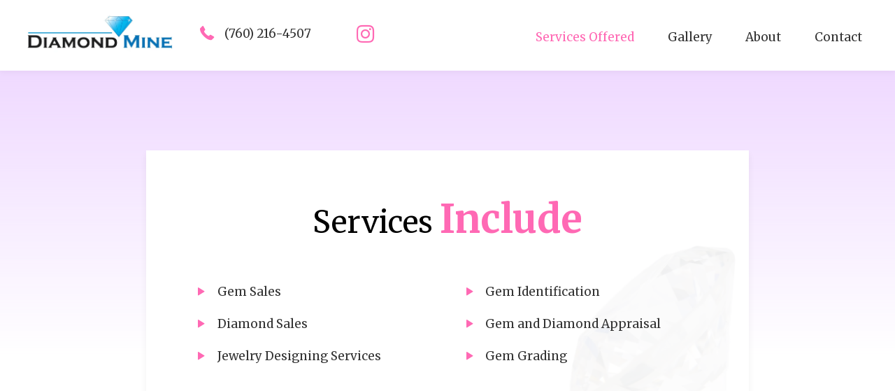

--- FILE ---
content_type: text/html; charset=UTF-8
request_url: https://diamonds-mine.com/services-offered/
body_size: 14212
content:
<!DOCTYPE html>
<html lang="en-US">
<head>
<meta charset="UTF-8" />
<meta name='viewport' content='width=device-width, initial-scale=1.0' />
<meta http-equiv='X-UA-Compatible' content='IE=edge' />
<link rel="profile" href="https://gmpg.org/xfn/11" />
<meta name='robots' content='index, follow, max-image-preview:large, max-snippet:-1, max-video-preview:-1' />
	<style>img:is([sizes="auto" i], [sizes^="auto," i]) { contain-intrinsic-size: 3000px 1500px }</style>
	
	<!-- This site is optimized with the Yoast SEO plugin v20.8 - https://yoast.com/wordpress/plugins/seo/ -->
	<title>Services Offered | Gem Appraisal | Diamonds Mine</title>
	<meta name="description" content="Explore the superb gem identification services at Diamonds Mine in Arizona. Get in touch with them today to learn more." />
	<link rel="canonical" href="https://vnf.4e1.myftpupload.com/services-offered/" />
	<meta property="og:locale" content="en_US" />
	<meta property="og:type" content="article" />
	<meta property="og:title" content="Services Offered | Gem Appraisal | Diamonds Mine" />
	<meta property="og:description" content="Explore the superb gem identification services at Diamonds Mine in Arizona. Get in touch with them today to learn more." />
	<meta property="og:url" content="https://vnf.4e1.myftpupload.com/services-offered/" />
	<meta property="og:site_name" content="Diamonds Mine" />
	<meta property="article:modified_time" content="2023-05-30T17:42:05+00:00" />
	<meta property="og:image" content="https://vnf.4e1.myftpupload.com/wp-content/uploads/2023/04/0BB87747-AD37-4249-AFE6-9BEB093B1D25-f7c9081-scaled.jpeg" />
	<meta property="og:image:width" content="1080" />
	<meta property="og:image:height" content="1080" />
	<meta property="og:image:type" content="image/jpeg" />
	<meta name="twitter:card" content="summary_large_image" />
	<meta name="twitter:label1" content="Est. reading time" />
	<meta name="twitter:data1" content="1 minute" />
	<script type="application/ld+json" class="yoast-schema-graph">{"@context":"https://schema.org","@graph":[{"@type":"WebPage","@id":"https://vnf.4e1.myftpupload.com/services-offered/","url":"https://vnf.4e1.myftpupload.com/services-offered/","name":"Services Offered | Gem Appraisal | Diamonds Mine","isPartOf":{"@id":"https://vnf.4e1.myftpupload.com/#website"},"primaryImageOfPage":{"@id":"https://vnf.4e1.myftpupload.com/services-offered/#primaryimage"},"image":{"@id":"https://vnf.4e1.myftpupload.com/services-offered/#primaryimage"},"thumbnailUrl":"https://diamonds-mine.com/wp-content/uploads/2023/04/0BB87747-AD37-4249-AFE6-9BEB093B1D25-f7c9081-scaled.jpeg","datePublished":"2023-04-25T17:23:40+00:00","dateModified":"2023-05-30T17:42:05+00:00","description":"Explore the superb gem identification services at Diamonds Mine in Arizona. Get in touch with them today to learn more.","breadcrumb":{"@id":"https://vnf.4e1.myftpupload.com/services-offered/#breadcrumb"},"inLanguage":"en-US","potentialAction":[{"@type":"ReadAction","target":["https://vnf.4e1.myftpupload.com/services-offered/"]}]},{"@type":"ImageObject","inLanguage":"en-US","@id":"https://vnf.4e1.myftpupload.com/services-offered/#primaryimage","url":"https://diamonds-mine.com/wp-content/uploads/2023/04/0BB87747-AD37-4249-AFE6-9BEB093B1D25-f7c9081-scaled.jpeg","contentUrl":"https://diamonds-mine.com/wp-content/uploads/2023/04/0BB87747-AD37-4249-AFE6-9BEB093B1D25-f7c9081-scaled.jpeg","width":1080,"height":1080,"caption":"diamonds"},{"@type":"BreadcrumbList","@id":"https://vnf.4e1.myftpupload.com/services-offered/#breadcrumb","itemListElement":[{"@type":"ListItem","position":1,"name":"Home","item":"https://vnf.4e1.myftpupload.com/"},{"@type":"ListItem","position":2,"name":"Services Offered"}]},{"@type":"WebSite","@id":"https://vnf.4e1.myftpupload.com/#website","url":"https://vnf.4e1.myftpupload.com/","name":"Diamonds Mine","description":"","potentialAction":[{"@type":"SearchAction","target":{"@type":"EntryPoint","urlTemplate":"https://vnf.4e1.myftpupload.com/?s={search_term_string}"},"query-input":"required name=search_term_string"}],"inLanguage":"en-US"}]}</script>
	<!-- / Yoast SEO plugin. -->


<link rel='dns-prefetch' href='//cdnjs.cloudflare.com' />
<link rel="alternate" type="application/rss+xml" title="Diamonds Mine &raquo; Feed" href="https://diamonds-mine.com/feed/" />
<link rel="alternate" type="application/rss+xml" title="Diamonds Mine &raquo; Comments Feed" href="https://diamonds-mine.com/comments/feed/" />
<link rel="preload" href="https://cdnjs.cloudflare.com/ajax/libs/foundicons/3.0.0/foundation-icons.woff" as="font" type="font/woff2" crossorigin="anonymous">
<link rel="preload" href="https://diamonds-mine.com/wp-content/plugins/bb-plugin/fonts/fontawesome/5.15.4/webfonts/fa-brands-400.woff2" as="font" type="font/woff2" crossorigin="anonymous">
<link rel="preload" href="https://diamonds-mine.com/wp-content/plugins/bb-plugin/fonts/fontawesome/5.15.4/webfonts/fa-solid-900.woff2" as="font" type="font/woff2" crossorigin="anonymous">
<script>
window._wpemojiSettings = {"baseUrl":"https:\/\/s.w.org\/images\/core\/emoji\/16.0.1\/72x72\/","ext":".png","svgUrl":"https:\/\/s.w.org\/images\/core\/emoji\/16.0.1\/svg\/","svgExt":".svg","source":{"concatemoji":"https:\/\/diamonds-mine.com\/wp-includes\/js\/wp-emoji-release.min.js?ver=6.8.3"}};
/*! This file is auto-generated */
!function(s,n){var o,i,e;function c(e){try{var t={supportTests:e,timestamp:(new Date).valueOf()};sessionStorage.setItem(o,JSON.stringify(t))}catch(e){}}function p(e,t,n){e.clearRect(0,0,e.canvas.width,e.canvas.height),e.fillText(t,0,0);var t=new Uint32Array(e.getImageData(0,0,e.canvas.width,e.canvas.height).data),a=(e.clearRect(0,0,e.canvas.width,e.canvas.height),e.fillText(n,0,0),new Uint32Array(e.getImageData(0,0,e.canvas.width,e.canvas.height).data));return t.every(function(e,t){return e===a[t]})}function u(e,t){e.clearRect(0,0,e.canvas.width,e.canvas.height),e.fillText(t,0,0);for(var n=e.getImageData(16,16,1,1),a=0;a<n.data.length;a++)if(0!==n.data[a])return!1;return!0}function f(e,t,n,a){switch(t){case"flag":return n(e,"\ud83c\udff3\ufe0f\u200d\u26a7\ufe0f","\ud83c\udff3\ufe0f\u200b\u26a7\ufe0f")?!1:!n(e,"\ud83c\udde8\ud83c\uddf6","\ud83c\udde8\u200b\ud83c\uddf6")&&!n(e,"\ud83c\udff4\udb40\udc67\udb40\udc62\udb40\udc65\udb40\udc6e\udb40\udc67\udb40\udc7f","\ud83c\udff4\u200b\udb40\udc67\u200b\udb40\udc62\u200b\udb40\udc65\u200b\udb40\udc6e\u200b\udb40\udc67\u200b\udb40\udc7f");case"emoji":return!a(e,"\ud83e\udedf")}return!1}function g(e,t,n,a){var r="undefined"!=typeof WorkerGlobalScope&&self instanceof WorkerGlobalScope?new OffscreenCanvas(300,150):s.createElement("canvas"),o=r.getContext("2d",{willReadFrequently:!0}),i=(o.textBaseline="top",o.font="600 32px Arial",{});return e.forEach(function(e){i[e]=t(o,e,n,a)}),i}function t(e){var t=s.createElement("script");t.src=e,t.defer=!0,s.head.appendChild(t)}"undefined"!=typeof Promise&&(o="wpEmojiSettingsSupports",i=["flag","emoji"],n.supports={everything:!0,everythingExceptFlag:!0},e=new Promise(function(e){s.addEventListener("DOMContentLoaded",e,{once:!0})}),new Promise(function(t){var n=function(){try{var e=JSON.parse(sessionStorage.getItem(o));if("object"==typeof e&&"number"==typeof e.timestamp&&(new Date).valueOf()<e.timestamp+604800&&"object"==typeof e.supportTests)return e.supportTests}catch(e){}return null}();if(!n){if("undefined"!=typeof Worker&&"undefined"!=typeof OffscreenCanvas&&"undefined"!=typeof URL&&URL.createObjectURL&&"undefined"!=typeof Blob)try{var e="postMessage("+g.toString()+"("+[JSON.stringify(i),f.toString(),p.toString(),u.toString()].join(",")+"));",a=new Blob([e],{type:"text/javascript"}),r=new Worker(URL.createObjectURL(a),{name:"wpTestEmojiSupports"});return void(r.onmessage=function(e){c(n=e.data),r.terminate(),t(n)})}catch(e){}c(n=g(i,f,p,u))}t(n)}).then(function(e){for(var t in e)n.supports[t]=e[t],n.supports.everything=n.supports.everything&&n.supports[t],"flag"!==t&&(n.supports.everythingExceptFlag=n.supports.everythingExceptFlag&&n.supports[t]);n.supports.everythingExceptFlag=n.supports.everythingExceptFlag&&!n.supports.flag,n.DOMReady=!1,n.readyCallback=function(){n.DOMReady=!0}}).then(function(){return e}).then(function(){var e;n.supports.everything||(n.readyCallback(),(e=n.source||{}).concatemoji?t(e.concatemoji):e.wpemoji&&e.twemoji&&(t(e.twemoji),t(e.wpemoji)))}))}((window,document),window._wpemojiSettings);
</script>
<style id='wp-emoji-styles-inline-css'>

	img.wp-smiley, img.emoji {
		display: inline !important;
		border: none !important;
		box-shadow: none !important;
		height: 1em !important;
		width: 1em !important;
		margin: 0 0.07em !important;
		vertical-align: -0.1em !important;
		background: none !important;
		padding: 0 !important;
	}
</style>
<link rel='stylesheet' id='wp-block-library-css' href='https://diamonds-mine.com/wp-includes/css/dist/block-library/style.min.css?ver=6.8.3' media='all' />
<style id='wp-block-library-theme-inline-css'>
.wp-block-audio :where(figcaption){color:#555;font-size:13px;text-align:center}.is-dark-theme .wp-block-audio :where(figcaption){color:#ffffffa6}.wp-block-audio{margin:0 0 1em}.wp-block-code{border:1px solid #ccc;border-radius:4px;font-family:Menlo,Consolas,monaco,monospace;padding:.8em 1em}.wp-block-embed :where(figcaption){color:#555;font-size:13px;text-align:center}.is-dark-theme .wp-block-embed :where(figcaption){color:#ffffffa6}.wp-block-embed{margin:0 0 1em}.blocks-gallery-caption{color:#555;font-size:13px;text-align:center}.is-dark-theme .blocks-gallery-caption{color:#ffffffa6}:root :where(.wp-block-image figcaption){color:#555;font-size:13px;text-align:center}.is-dark-theme :root :where(.wp-block-image figcaption){color:#ffffffa6}.wp-block-image{margin:0 0 1em}.wp-block-pullquote{border-bottom:4px solid;border-top:4px solid;color:currentColor;margin-bottom:1.75em}.wp-block-pullquote cite,.wp-block-pullquote footer,.wp-block-pullquote__citation{color:currentColor;font-size:.8125em;font-style:normal;text-transform:uppercase}.wp-block-quote{border-left:.25em solid;margin:0 0 1.75em;padding-left:1em}.wp-block-quote cite,.wp-block-quote footer{color:currentColor;font-size:.8125em;font-style:normal;position:relative}.wp-block-quote:where(.has-text-align-right){border-left:none;border-right:.25em solid;padding-left:0;padding-right:1em}.wp-block-quote:where(.has-text-align-center){border:none;padding-left:0}.wp-block-quote.is-large,.wp-block-quote.is-style-large,.wp-block-quote:where(.is-style-plain){border:none}.wp-block-search .wp-block-search__label{font-weight:700}.wp-block-search__button{border:1px solid #ccc;padding:.375em .625em}:where(.wp-block-group.has-background){padding:1.25em 2.375em}.wp-block-separator.has-css-opacity{opacity:.4}.wp-block-separator{border:none;border-bottom:2px solid;margin-left:auto;margin-right:auto}.wp-block-separator.has-alpha-channel-opacity{opacity:1}.wp-block-separator:not(.is-style-wide):not(.is-style-dots){width:100px}.wp-block-separator.has-background:not(.is-style-dots){border-bottom:none;height:1px}.wp-block-separator.has-background:not(.is-style-wide):not(.is-style-dots){height:2px}.wp-block-table{margin:0 0 1em}.wp-block-table td,.wp-block-table th{word-break:normal}.wp-block-table :where(figcaption){color:#555;font-size:13px;text-align:center}.is-dark-theme .wp-block-table :where(figcaption){color:#ffffffa6}.wp-block-video :where(figcaption){color:#555;font-size:13px;text-align:center}.is-dark-theme .wp-block-video :where(figcaption){color:#ffffffa6}.wp-block-video{margin:0 0 1em}:root :where(.wp-block-template-part.has-background){margin-bottom:0;margin-top:0;padding:1.25em 2.375em}
</style>
<style id='classic-theme-styles-inline-css'>
/*! This file is auto-generated */
.wp-block-button__link{color:#fff;background-color:#32373c;border-radius:9999px;box-shadow:none;text-decoration:none;padding:calc(.667em + 2px) calc(1.333em + 2px);font-size:1.125em}.wp-block-file__button{background:#32373c;color:#fff;text-decoration:none}
</style>
<style id='global-styles-inline-css'>
:root{--wp--preset--aspect-ratio--square: 1;--wp--preset--aspect-ratio--4-3: 4/3;--wp--preset--aspect-ratio--3-4: 3/4;--wp--preset--aspect-ratio--3-2: 3/2;--wp--preset--aspect-ratio--2-3: 2/3;--wp--preset--aspect-ratio--16-9: 16/9;--wp--preset--aspect-ratio--9-16: 9/16;--wp--preset--color--black: #000000;--wp--preset--color--cyan-bluish-gray: #abb8c3;--wp--preset--color--white: #ffffff;--wp--preset--color--pale-pink: #f78da7;--wp--preset--color--vivid-red: #cf2e2e;--wp--preset--color--luminous-vivid-orange: #ff6900;--wp--preset--color--luminous-vivid-amber: #fcb900;--wp--preset--color--light-green-cyan: #7bdcb5;--wp--preset--color--vivid-green-cyan: #00d084;--wp--preset--color--pale-cyan-blue: #8ed1fc;--wp--preset--color--vivid-cyan-blue: #0693e3;--wp--preset--color--vivid-purple: #9b51e0;--wp--preset--gradient--vivid-cyan-blue-to-vivid-purple: linear-gradient(135deg,rgba(6,147,227,1) 0%,rgb(155,81,224) 100%);--wp--preset--gradient--light-green-cyan-to-vivid-green-cyan: linear-gradient(135deg,rgb(122,220,180) 0%,rgb(0,208,130) 100%);--wp--preset--gradient--luminous-vivid-amber-to-luminous-vivid-orange: linear-gradient(135deg,rgba(252,185,0,1) 0%,rgba(255,105,0,1) 100%);--wp--preset--gradient--luminous-vivid-orange-to-vivid-red: linear-gradient(135deg,rgba(255,105,0,1) 0%,rgb(207,46,46) 100%);--wp--preset--gradient--very-light-gray-to-cyan-bluish-gray: linear-gradient(135deg,rgb(238,238,238) 0%,rgb(169,184,195) 100%);--wp--preset--gradient--cool-to-warm-spectrum: linear-gradient(135deg,rgb(74,234,220) 0%,rgb(151,120,209) 20%,rgb(207,42,186) 40%,rgb(238,44,130) 60%,rgb(251,105,98) 80%,rgb(254,248,76) 100%);--wp--preset--gradient--blush-light-purple: linear-gradient(135deg,rgb(255,206,236) 0%,rgb(152,150,240) 100%);--wp--preset--gradient--blush-bordeaux: linear-gradient(135deg,rgb(254,205,165) 0%,rgb(254,45,45) 50%,rgb(107,0,62) 100%);--wp--preset--gradient--luminous-dusk: linear-gradient(135deg,rgb(255,203,112) 0%,rgb(199,81,192) 50%,rgb(65,88,208) 100%);--wp--preset--gradient--pale-ocean: linear-gradient(135deg,rgb(255,245,203) 0%,rgb(182,227,212) 50%,rgb(51,167,181) 100%);--wp--preset--gradient--electric-grass: linear-gradient(135deg,rgb(202,248,128) 0%,rgb(113,206,126) 100%);--wp--preset--gradient--midnight: linear-gradient(135deg,rgb(2,3,129) 0%,rgb(40,116,252) 100%);--wp--preset--font-size--small: 13px;--wp--preset--font-size--medium: 20px;--wp--preset--font-size--large: 36px;--wp--preset--font-size--x-large: 42px;--wp--preset--spacing--20: 0.44rem;--wp--preset--spacing--30: 0.67rem;--wp--preset--spacing--40: 1rem;--wp--preset--spacing--50: 1.5rem;--wp--preset--spacing--60: 2.25rem;--wp--preset--spacing--70: 3.38rem;--wp--preset--spacing--80: 5.06rem;--wp--preset--shadow--natural: 6px 6px 9px rgba(0, 0, 0, 0.2);--wp--preset--shadow--deep: 12px 12px 50px rgba(0, 0, 0, 0.4);--wp--preset--shadow--sharp: 6px 6px 0px rgba(0, 0, 0, 0.2);--wp--preset--shadow--outlined: 6px 6px 0px -3px rgba(255, 255, 255, 1), 6px 6px rgba(0, 0, 0, 1);--wp--preset--shadow--crisp: 6px 6px 0px rgba(0, 0, 0, 1);}:where(.is-layout-flex){gap: 0.5em;}:where(.is-layout-grid){gap: 0.5em;}body .is-layout-flex{display: flex;}.is-layout-flex{flex-wrap: wrap;align-items: center;}.is-layout-flex > :is(*, div){margin: 0;}body .is-layout-grid{display: grid;}.is-layout-grid > :is(*, div){margin: 0;}:where(.wp-block-columns.is-layout-flex){gap: 2em;}:where(.wp-block-columns.is-layout-grid){gap: 2em;}:where(.wp-block-post-template.is-layout-flex){gap: 1.25em;}:where(.wp-block-post-template.is-layout-grid){gap: 1.25em;}.has-black-color{color: var(--wp--preset--color--black) !important;}.has-cyan-bluish-gray-color{color: var(--wp--preset--color--cyan-bluish-gray) !important;}.has-white-color{color: var(--wp--preset--color--white) !important;}.has-pale-pink-color{color: var(--wp--preset--color--pale-pink) !important;}.has-vivid-red-color{color: var(--wp--preset--color--vivid-red) !important;}.has-luminous-vivid-orange-color{color: var(--wp--preset--color--luminous-vivid-orange) !important;}.has-luminous-vivid-amber-color{color: var(--wp--preset--color--luminous-vivid-amber) !important;}.has-light-green-cyan-color{color: var(--wp--preset--color--light-green-cyan) !important;}.has-vivid-green-cyan-color{color: var(--wp--preset--color--vivid-green-cyan) !important;}.has-pale-cyan-blue-color{color: var(--wp--preset--color--pale-cyan-blue) !important;}.has-vivid-cyan-blue-color{color: var(--wp--preset--color--vivid-cyan-blue) !important;}.has-vivid-purple-color{color: var(--wp--preset--color--vivid-purple) !important;}.has-black-background-color{background-color: var(--wp--preset--color--black) !important;}.has-cyan-bluish-gray-background-color{background-color: var(--wp--preset--color--cyan-bluish-gray) !important;}.has-white-background-color{background-color: var(--wp--preset--color--white) !important;}.has-pale-pink-background-color{background-color: var(--wp--preset--color--pale-pink) !important;}.has-vivid-red-background-color{background-color: var(--wp--preset--color--vivid-red) !important;}.has-luminous-vivid-orange-background-color{background-color: var(--wp--preset--color--luminous-vivid-orange) !important;}.has-luminous-vivid-amber-background-color{background-color: var(--wp--preset--color--luminous-vivid-amber) !important;}.has-light-green-cyan-background-color{background-color: var(--wp--preset--color--light-green-cyan) !important;}.has-vivid-green-cyan-background-color{background-color: var(--wp--preset--color--vivid-green-cyan) !important;}.has-pale-cyan-blue-background-color{background-color: var(--wp--preset--color--pale-cyan-blue) !important;}.has-vivid-cyan-blue-background-color{background-color: var(--wp--preset--color--vivid-cyan-blue) !important;}.has-vivid-purple-background-color{background-color: var(--wp--preset--color--vivid-purple) !important;}.has-black-border-color{border-color: var(--wp--preset--color--black) !important;}.has-cyan-bluish-gray-border-color{border-color: var(--wp--preset--color--cyan-bluish-gray) !important;}.has-white-border-color{border-color: var(--wp--preset--color--white) !important;}.has-pale-pink-border-color{border-color: var(--wp--preset--color--pale-pink) !important;}.has-vivid-red-border-color{border-color: var(--wp--preset--color--vivid-red) !important;}.has-luminous-vivid-orange-border-color{border-color: var(--wp--preset--color--luminous-vivid-orange) !important;}.has-luminous-vivid-amber-border-color{border-color: var(--wp--preset--color--luminous-vivid-amber) !important;}.has-light-green-cyan-border-color{border-color: var(--wp--preset--color--light-green-cyan) !important;}.has-vivid-green-cyan-border-color{border-color: var(--wp--preset--color--vivid-green-cyan) !important;}.has-pale-cyan-blue-border-color{border-color: var(--wp--preset--color--pale-cyan-blue) !important;}.has-vivid-cyan-blue-border-color{border-color: var(--wp--preset--color--vivid-cyan-blue) !important;}.has-vivid-purple-border-color{border-color: var(--wp--preset--color--vivid-purple) !important;}.has-vivid-cyan-blue-to-vivid-purple-gradient-background{background: var(--wp--preset--gradient--vivid-cyan-blue-to-vivid-purple) !important;}.has-light-green-cyan-to-vivid-green-cyan-gradient-background{background: var(--wp--preset--gradient--light-green-cyan-to-vivid-green-cyan) !important;}.has-luminous-vivid-amber-to-luminous-vivid-orange-gradient-background{background: var(--wp--preset--gradient--luminous-vivid-amber-to-luminous-vivid-orange) !important;}.has-luminous-vivid-orange-to-vivid-red-gradient-background{background: var(--wp--preset--gradient--luminous-vivid-orange-to-vivid-red) !important;}.has-very-light-gray-to-cyan-bluish-gray-gradient-background{background: var(--wp--preset--gradient--very-light-gray-to-cyan-bluish-gray) !important;}.has-cool-to-warm-spectrum-gradient-background{background: var(--wp--preset--gradient--cool-to-warm-spectrum) !important;}.has-blush-light-purple-gradient-background{background: var(--wp--preset--gradient--blush-light-purple) !important;}.has-blush-bordeaux-gradient-background{background: var(--wp--preset--gradient--blush-bordeaux) !important;}.has-luminous-dusk-gradient-background{background: var(--wp--preset--gradient--luminous-dusk) !important;}.has-pale-ocean-gradient-background{background: var(--wp--preset--gradient--pale-ocean) !important;}.has-electric-grass-gradient-background{background: var(--wp--preset--gradient--electric-grass) !important;}.has-midnight-gradient-background{background: var(--wp--preset--gradient--midnight) !important;}.has-small-font-size{font-size: var(--wp--preset--font-size--small) !important;}.has-medium-font-size{font-size: var(--wp--preset--font-size--medium) !important;}.has-large-font-size{font-size: var(--wp--preset--font-size--large) !important;}.has-x-large-font-size{font-size: var(--wp--preset--font-size--x-large) !important;}
:where(.wp-block-post-template.is-layout-flex){gap: 1.25em;}:where(.wp-block-post-template.is-layout-grid){gap: 1.25em;}
:where(.wp-block-columns.is-layout-flex){gap: 2em;}:where(.wp-block-columns.is-layout-grid){gap: 2em;}
:root :where(.wp-block-pullquote){font-size: 1.5em;line-height: 1.6;}
</style>
<link rel='stylesheet' id='ultimate-icons-css' href='https://diamonds-mine.com/wp-content/uploads/bb-plugin/icons/ultimate-icons/style.css?ver=2.7.0.4' media='all' />
<link rel='stylesheet' id='fl-builder-layout-10-css' href='https://diamonds-mine.com/wp-content/uploads/bb-plugin/cache/10-layout.css?ver=38ec8102d19f710bc80fe466a9a54f75' media='all' />
<link rel='stylesheet' id='wp-components-css' href='https://diamonds-mine.com/wp-includes/css/dist/components/style.min.css?ver=6.8.3' media='all' />
<link rel='stylesheet' id='godaddy-styles-css' href='https://diamonds-mine.com/wp-content/mu-plugins/vendor/wpex/godaddy-launch/includes/Dependencies/GoDaddy/Styles/build/latest.css?ver=2.0.2' media='all' />
<link rel='stylesheet' id='foundation-icons-css' href='https://cdnjs.cloudflare.com/ajax/libs/foundicons/3.0.0/foundation-icons.css?ver=2.7.0.4' media='all' />
<link rel='stylesheet' id='font-awesome-5-css' href='https://diamonds-mine.com/wp-content/plugins/bb-plugin/fonts/fontawesome/5.15.4/css/all.min.css?ver=2.7.0.4' media='all' />
<link rel='stylesheet' id='dashicons-css' href='https://diamonds-mine.com/wp-includes/css/dashicons.min.css?ver=6.8.3' media='all' />
<link rel='stylesheet' id='fl-builder-layout-bundle-9965b9069759de9548204500ca447561-css' href='https://diamonds-mine.com/wp-content/uploads/bb-plugin/cache/9965b9069759de9548204500ca447561-layout-bundle.css?ver=2.7.0.4-1.4.6.1' media='all' />
<link rel='stylesheet' id='gd-core-css' href='https://diamonds-mine.com/wp-content/plugins/pws-core/public/css/GD-cORe-public.css?ver=4.0.0' media='all' />
<link rel='stylesheet' id='jquery-magnificpopup-css' href='https://diamonds-mine.com/wp-content/plugins/bb-plugin/css/jquery.magnificpopup.min.css?ver=2.7.0.4' media='all' />
<link rel='stylesheet' id='base-css' href='https://diamonds-mine.com/wp-content/themes/bb-theme/css/base.min.css?ver=1.7.13' media='all' />
<link rel='stylesheet' id='fl-automator-skin-css' href='https://diamonds-mine.com/wp-content/uploads/bb-theme/skin-647f4ee41b837.css?ver=1.7.13' media='all' />
<link rel='stylesheet' id='pp-animate-css' href='https://diamonds-mine.com/wp-content/plugins/bbpowerpack/assets/css/animate.min.css?ver=3.5.1' media='all' />
<script src="https://diamonds-mine.com/wp-includes/js/jquery/jquery.min.js?ver=3.7.1" id="jquery-core-js"></script>
<script src="https://diamonds-mine.com/wp-includes/js/jquery/jquery-migrate.min.js?ver=3.4.1" id="jquery-migrate-js"></script>
<script src="https://diamonds-mine.com/wp-includes/js/imagesloaded.min.js?ver=6.8.3" id="imagesloaded-js"></script>
<script src="https://diamonds-mine.com/wp-content/plugins/pws-core/public/js/GD-cORe-public.js?ver=4.0.0" id="gd-core-js"></script>
<script src="https://diamonds-mine.com/wp-content/plugins/wp-smush-pro/app/assets/js/smush-lazy-load.min.js?ver=3.13.0" id="smush-lazy-load-js"></script>
<link rel="https://api.w.org/" href="https://diamonds-mine.com/wp-json/" /><link rel="alternate" title="JSON" type="application/json" href="https://diamonds-mine.com/wp-json/wp/v2/pages/10" /><link rel="EditURI" type="application/rsd+xml" title="RSD" href="https://diamonds-mine.com/xmlrpc.php?rsd" />
<link rel='shortlink' href='https://diamonds-mine.com/?p=10' />
<link rel="alternate" title="oEmbed (JSON)" type="application/json+oembed" href="https://diamonds-mine.com/wp-json/oembed/1.0/embed?url=https%3A%2F%2Fdiamonds-mine.com%2Fservices-offered%2F" />
<link rel="alternate" title="oEmbed (XML)" type="text/xml+oembed" href="https://diamonds-mine.com/wp-json/oembed/1.0/embed?url=https%3A%2F%2Fdiamonds-mine.com%2Fservices-offered%2F&#038;format=xml" />
		<script>
			var bb_powerpack = {
				ajaxurl: 'https://diamonds-mine.com/wp-admin/admin-ajax.php',
				search_term: '',
				callback: function() {}
			};
		</script>
				<script>
			document.documentElement.className = document.documentElement.className.replace( 'no-js', 'js' );
		</script>
		<link rel="icon" href="https://diamonds-mine.com/wp-content/uploads/2023/04/cropped-site-icon-32x32.png" sizes="32x32" />
<link rel="icon" href="https://diamonds-mine.com/wp-content/uploads/2023/04/cropped-site-icon-192x192.png" sizes="192x192" />
<link rel="apple-touch-icon" href="https://diamonds-mine.com/wp-content/uploads/2023/04/cropped-site-icon-180x180.png" />
<meta name="msapplication-TileImage" content="https://diamonds-mine.com/wp-content/uploads/2023/04/cropped-site-icon-270x270.png" />
		<style id="wp-custom-css">
			/*-------------------------------
            TYPOGRAPHY 
--------------------------------*/

body p, 
.entry-content p, 
.entry-content ul li,  
.entry-content ul,  
.entry-content a, 
.pp-sub-heading p {

}

p.gform_required_legend {
	display:none;
}

/*--------------------------------
            HEADER 
---------------------------------*/
/*---
  Media queries? Y/N
---*/



/*-------------------------------
            NAVIGATION
--------------------------------*/
/*---
  Media queries? Y/N
---*/



/*--------------------------------
            BUTTONS
----------------------------------*/
/*---
  Media queries? Y/N
---*/

a.button, 
span.fl-button-text, 
span.uabb-button-text.uabb-creative-button-text, 
.gform_button.button, 
a.fl-button {

}



/*----------------------------------
            FOOTER
---------------------------------*/
/*---
  Media queries? Y/N
---*/


/*------------------------------
            BB MODULES
---------------------------------*/

/*---
  MODULE NAME
  Description of section
  Media queries? Y/N
---*/


/*------------------------------
            PAGE SPECIFIC 
---------------------------------*/

/*---
  PAGE NAME
  Description of section
  Media queries? Y/N
---*/



/*-------------------------------
        LARGE SCREENS ONLY
---------------------------------*/

@media screen and (min-width: 769px){ 


}


/*-------------------------------
        LAPTOP SCREEN - 1366
---------------------------------*/

@media screen and (max-width: 1366px){ 


}


/*-------------------------------
      IPAD PRO SCREENS - 1024
---------------------------------*/

@media screen and (max-width: 1024px){ 


}


/*--------------------------------
    TABLET SCREENS AND SMALLER
--------------------------------*/

@media screen and (max-width: 768px){ 


}


/*-------------------------------
        MOBILE SCREENS ONLY
---------------------------------*/

@media screen and (max-width: 480px){ 


}
@media screen and (max-width: 1366px) and (min-width: 1280px){

body .fl-page {zoom:95%;}  /* adjust to preferred view*/
	
.fl-node-7y451qkrdavu > .fl-row-content-wrap,
.fl-node-s3p1h2l456yn > .fl-row-content-wrap,
.fl-node-ylnw45hu0fgt > .fl-row-content-wrap {
    background-position: -278% 70%; }

.fl-node-4lgnsmic5p2z > .fl-row-content-wrap {
background-position: -278% -100%;
}


}	
		
		
		
		
		
		
				
		
	
		
		
		
		
		
		
				
		
		
		
		
				</style>
		</head>
<body class="wp-singular page-template-default page page-id-10 wp-theme-bb-theme fl-builder fl-theme-builder-header fl-theme-builder-header-header fl-theme-builder-footer fl-theme-builder-footer-footer fl-framework-base fl-preset-default fl-full-width fl-scroll-to-top fl-search-active" itemscope="itemscope" itemtype="https://schema.org/WebPage">
<a aria-label="Skip to content" class="fl-screen-reader-text" href="#fl-main-content">Skip to content</a><div class="fl-page">
	<header class="fl-builder-content fl-builder-content-33 fl-builder-global-templates-locked" data-post-id="33" data-type="header" data-sticky="0" data-sticky-on="" data-sticky-breakpoint="medium" data-shrink="0" data-overlay="0" data-overlay-bg="default" data-shrink-image-height="50px" role="banner" itemscope="itemscope" itemtype="http://schema.org/WPHeader"><div class="fl-row fl-row-full-width fl-row-bg-color fl-node-fgy30iomjklc fl-row-default-height fl-row-align-center" data-node="fgy30iomjklc">
	<div class="fl-row-content-wrap">
		<div class="uabb-row-separator uabb-top-row-separator" >
</div>
						<div class="fl-row-content fl-row-fixed-width fl-node-content">
		
<div class="fl-col-group fl-node-96pjz84ek5fr fl-col-group-equal-height fl-col-group-align-center fl-col-group-custom-width" data-node="96pjz84ek5fr">
			<div class="fl-col fl-node-eij1bpmt78ur fl-col-small fl-col-small-full-width fl-col-small-custom-width" data-node="eij1bpmt78ur">
	<div class="fl-col-content fl-node-content"><div class="fl-module fl-module-photo fl-node-j6e31qlur48i" data-node="j6e31qlur48i">
	<div class="fl-module-content fl-node-content">
		<div class="fl-photo fl-photo-align-left" itemscope itemtype="https://schema.org/ImageObject">
	<div class="fl-photo-content fl-photo-img-png">
				<a href="https://diamonds-mine.com" target="_self" itemprop="url">
				<img decoding="async"   alt="rs=w_1440,h_14401" itemprop="image" height="224" width="859" title="rs=w_1440,h_14401"  data-no-lazy="1" data-srcset="https://diamonds-mine.com/wp-content/uploads/2023/04/rsw_1440h_14401.png 859w, https://diamonds-mine.com/wp-content/uploads/2023/04/rsw_1440h_14401-300x78.png 300w, https://diamonds-mine.com/wp-content/uploads/2023/04/rsw_1440h_14401-768x200.png 768w"  data-src="https://diamonds-mine.com/wp-content/uploads/2023/04/rsw_1440h_14401.png" data-sizes="(max-width: 859px) 100vw, 859px" class="fl-photo-img wp-image-196 size-full lazyload" src="[data-uri]" /><noscript><img decoding="async" class="fl-photo-img wp-image-196 size-full" src="https://diamonds-mine.com/wp-content/uploads/2023/04/rsw_1440h_14401.png" alt="rs=w_1440,h_14401" itemprop="image" height="224" width="859" title="rs=w_1440,h_14401"  data-no-lazy="1" srcset="https://diamonds-mine.com/wp-content/uploads/2023/04/rsw_1440h_14401.png 859w, https://diamonds-mine.com/wp-content/uploads/2023/04/rsw_1440h_14401-300x78.png 300w, https://diamonds-mine.com/wp-content/uploads/2023/04/rsw_1440h_14401-768x200.png 768w" sizes="(max-width: 859px) 100vw, 859px" /></noscript>
				</a>
					</div>
	</div>
	</div>
</div>
</div>
</div>
			<div class="fl-col fl-node-ks65gaf3lr2x fl-col-small fl-col-small-full-width fl-col-small-custom-width" data-node="ks65gaf3lr2x">
	<div class="fl-col-content fl-node-content"><div class="fl-module fl-module-icon fl-node-skcm1ot9ja3p" data-node="skcm1ot9ja3p">
	<div class="fl-module-content fl-node-content">
		<div class="fl-icon-wrap">
	<span class="fl-icon">
								<a href="tel:+17602164507" target="_self" tabindex="-1" aria-hidden="true" aria-labelledby="fl-icon-text-skcm1ot9ja3p">
							<i class="fi-telephone" aria-hidden="true"></i>
						</a>
			</span>
			<div id="fl-icon-text-skcm1ot9ja3p" class="fl-icon-text">
						<a href="tel:+17602164507" target="_self" class="fl-icon-text-link fl-icon-text-wrap">
						<p><a href="tel:+17602164507">(760) 216-4507</a></p>						</a>
					</div>
	</div>
	</div>
</div>
</div>
</div>
			<div class="fl-col fl-node-ojvs07rahegd fl-col-small fl-col-small-full-width fl-col-small-custom-width" data-node="ojvs07rahegd">
	<div class="fl-col-content fl-node-content"><div class="fl-module fl-module-icon fl-node-iowa4b8lgncf" data-node="iowa4b8lgncf">
	<div class="fl-module-content fl-node-content">
		<div class="fl-icon-wrap">
	<span class="fl-icon">
								<a href="https://www.instagram.com/katjaxon" target="_blank" rel="noopener" >
							<i class="fab fa-instagram" aria-hidden="true"></i>
						</a>
			</span>
	</div>
	</div>
</div>
</div>
</div>
			<div class="fl-col fl-node-y97gt12h50pw fl-col-small fl-col-small-full-width fl-col-small-custom-width" data-node="y97gt12h50pw">
	<div class="fl-col-content fl-node-content"><div class="fl-module fl-module-pp-advanced-menu fl-node-4m91coij2xwg" data-node="4m91coij2xwg">
	<div class="fl-module-content fl-node-content">
		<div class="pp-advanced-menu pp-advanced-menu-accordion-collapse pp-menu-default pp-menu-align-right">
   	   	<div class="pp-clear"></div>
	<nav class="pp-menu-nav" aria-label="header menu" itemscope="itemscope" itemtype="https://schema.org/SiteNavigationElement">
		
		<ul id="menu-header-menu" class="menu pp-advanced-menu-horizontal pp-toggle-arrows"><li id="menu-item-40" class="menu-item menu-item-type-post_type menu-item-object-page current-menu-item page_item page-item-10 current_page_item"><a href="https://diamonds-mine.com/services-offered/" aria-current="page" tabindex="0" role="link"><span class="menu-item-text">Services Offered</span></a></li><li id="menu-item-39" class="menu-item menu-item-type-post_type menu-item-object-page"><a href="https://diamonds-mine.com/gallery/" tabindex="0" role="link"><span class="menu-item-text">Gallery</span></a></li><li id="menu-item-37" class="menu-item menu-item-type-post_type menu-item-object-page"><a href="https://diamonds-mine.com/about-me/" tabindex="0" role="link"><span class="menu-item-text">About</span></a></li><li id="menu-item-38" class="menu-item menu-item-type-post_type menu-item-object-page"><a href="https://diamonds-mine.com/contact/" tabindex="0" role="link"><span class="menu-item-text">Contact</span></a></li></ul>
			</nav>
</div>
			<div class="pp-advanced-menu-mobile">
			<button class="pp-advanced-menu-mobile-toggle hamburger" tabindex="0" role="button" aria-label="Menu">
				<div class="pp-hamburger"><div class="pp-hamburger-box"><div class="pp-hamburger-inner"></div></div></div>			</button>
			</div>
			<div class="pp-advanced-menu pp-advanced-menu-accordion-collapse off-canvas">
	<div class="pp-clear"></div>
	<nav class="pp-menu-nav pp-off-canvas-menu pp-menu-right" aria-label="header menu" itemscope="itemscope" itemtype="https://schema.org/SiteNavigationElement">
		<a href="javascript:void(0)" class="pp-menu-close-btn" aria-label="Close the menu" role="button">×</a>

		
		<ul id="menu-header-menu-1" class="menu pp-advanced-menu-horizontal pp-toggle-arrows"><li id="menu-item-40" class="menu-item menu-item-type-post_type menu-item-object-page current-menu-item page_item page-item-10 current_page_item"><a href="https://diamonds-mine.com/services-offered/" aria-current="page" tabindex="0" role="link"><span class="menu-item-text">Services Offered</span></a></li><li id="menu-item-39" class="menu-item menu-item-type-post_type menu-item-object-page"><a href="https://diamonds-mine.com/gallery/" tabindex="0" role="link"><span class="menu-item-text">Gallery</span></a></li><li id="menu-item-37" class="menu-item menu-item-type-post_type menu-item-object-page"><a href="https://diamonds-mine.com/about-me/" tabindex="0" role="link"><span class="menu-item-text">About</span></a></li><li id="menu-item-38" class="menu-item menu-item-type-post_type menu-item-object-page"><a href="https://diamonds-mine.com/contact/" tabindex="0" role="link"><span class="menu-item-text">Contact</span></a></li></ul>
			</nav>
</div>
	</div>
</div>
</div>
</div>
	</div>
		</div>
	</div>
</div>
</header><div class="uabb-js-breakpoint" style="display: none;"></div>	<div id="fl-main-content" class="fl-page-content" itemprop="mainContentOfPage" role="main">

		
<div class="fl-content-full container">
	<div class="row">
		<div class="fl-content col-md-12">
			<article class="fl-post post-10 page type-page status-publish has-post-thumbnail hentry" id="fl-post-10" itemscope="itemscope" itemtype="https://schema.org/CreativeWork">

			<div class="fl-post-content clearfix" itemprop="text">
		<div class="fl-builder-content fl-builder-content-10 fl-builder-content-primary fl-builder-global-templates-locked" data-post-id="10"><div class="fl-row fl-row-full-width fl-row-bg-photo fl-node-s3p1h2l456yn fl-row-default-height fl-row-align-center fl-row-bg-overlay" data-node="s3p1h2l456yn">
	<div class="fl-row-content-wrap">
		<div class="uabb-row-separator uabb-top-row-separator" >
</div>
						<div class="fl-row-content fl-row-fixed-width fl-node-content">
		
<div class="fl-col-group fl-node-ecfqwarb983h" data-node="ecfqwarb983h">
			<div class="fl-col fl-node-5s0lh2bvre8n fl-col-has-cols fl-col-bg-overlay" data-node="5s0lh2bvre8n">
	<div class="fl-col-content fl-node-content"><div class="fl-module fl-module-pp-heading fl-node-l5q4ftjas719" data-node="l5q4ftjas719">
	<div class="fl-module-content fl-node-content">
		<div class="pp-heading-content">
		<div class="pp-heading  pp-center pp-dual-heading">
		
		<h1 class="heading-title text-inline-block">

			
			<span class="title-text pp-primary-title">Services</span>

											<span class="title-text pp-secondary-title">Include</span>
			
			
		</h1>

		
	</div>

	
	</div>
	</div>
</div>

<div class="fl-col-group fl-node-n4pv5rcuz0le fl-col-group-nested" data-node="n4pv5rcuz0le">
			<div class="fl-col fl-node-okvnr18hfe3j fl-col-small fl-col-small-full-width" data-node="okvnr18hfe3j">
	<div class="fl-col-content fl-node-content"><div class="fl-module fl-module-pp-iconlist fl-node-m8gcs9kpa04d" data-node="m8gcs9kpa04d">
	<div class="fl-module-content fl-node-content">
		
<div class="pp-icon-list pp-user-agent-chrome">
	<ul class="pp-icon-list-items pp-list-type-icon">
	
		
			<li class="pp-icon-list-item pp-icon-list-item-0">
				<span class="pp-list-item-icon ua-icon ua-icon-controller-play"></span>
				<span class="pp-list-item-text">Gem Sales</span>
			</li>

		
			<li class="pp-icon-list-item pp-icon-list-item-1">
				<span class="pp-list-item-icon ua-icon ua-icon-controller-play"></span>
				<span class="pp-list-item-text">Diamond Sales</span>
			</li>

		
			<li class="pp-icon-list-item pp-icon-list-item-2">
				<span class="pp-list-item-icon ua-icon ua-icon-controller-play"></span>
				<span class="pp-list-item-text">Jewelry Designing&nbsp;Services</span>
			</li>

		
		</ul>
</div>
	</div>
</div>
</div>
</div>
			<div class="fl-col fl-node-gfkn12bl5xey fl-col-small fl-col-small-full-width" data-node="gfkn12bl5xey">
	<div class="fl-col-content fl-node-content"><div class="fl-module fl-module-pp-iconlist fl-node-0d81f5szytr4" data-node="0d81f5szytr4">
	<div class="fl-module-content fl-node-content">
		
<div class="pp-icon-list pp-user-agent-chrome">
	<ul class="pp-icon-list-items pp-list-type-icon">
	
		
			<li class="pp-icon-list-item pp-icon-list-item-0">
				<span class="pp-list-item-icon ua-icon ua-icon-controller-play"></span>
				<span class="pp-list-item-text">Gem Identification </span>
			</li>

		
			<li class="pp-icon-list-item pp-icon-list-item-1">
				<span class="pp-list-item-icon ua-icon ua-icon-controller-play"></span>
				<span class="pp-list-item-text">Gem and Diamond&nbsp;Appraisal</span>
			</li>

		
			<li class="pp-icon-list-item pp-icon-list-item-2">
				<span class="pp-list-item-icon ua-icon ua-icon-controller-play"></span>
				<span class="pp-list-item-text">Gem Grading</span>
			</li>

		
		</ul>
</div>
	</div>
</div>
</div>
</div>
	</div>
</div>
</div>
	</div>

<div class="fl-col-group fl-node-jkv3iuht0wys" data-node="jkv3iuht0wys">
			<div class="fl-col fl-node-0wvk7tpmxd4y" data-node="0wvk7tpmxd4y">
	<div class="fl-col-content fl-node-content"><div class="fl-module fl-module-separator fl-node-bri80z62xgp7" data-node="bri80z62xgp7">
	<div class="fl-module-content fl-node-content">
		<div class="fl-separator"></div>
	</div>
</div>
</div>
</div>
	</div>

<div class="fl-col-group fl-node-8upnhm1eis7y fl-col-group-equal-height fl-col-group-align-center" data-node="8upnhm1eis7y">
			<div class="fl-col fl-node-eb8hsgd25ain fl-col-small fl-col-small-full-width" data-node="eb8hsgd25ain">
	<div class="fl-col-content fl-node-content"><div class="fl-module fl-module-photo fl-node-iqd5haufgmls" data-node="iqd5haufgmls">
	<div class="fl-module-content fl-node-content">
		<div class="fl-photo fl-photo-align-center" itemscope itemtype="https://schema.org/ImageObject">
	<div class="fl-photo-content fl-photo-img-png">
				<img fetchpriority="high" decoding="async"  src="https://diamonds-mine.com/wp-content/uploads/2023/05/new-dim1-img-2.png" alt="new dim1 img (2)" itemprop="image" height="774" width="627" title="new dim1 img (2)" srcset="https://diamonds-mine.com/wp-content/uploads/2023/05/new-dim1-img-2.png 627w, https://diamonds-mine.com/wp-content/uploads/2023/05/new-dim1-img-2-243x300.png 243w" sizes="(max-width: 627px) 100vw, 627px" class="fl-photo-img wp-image-237 size-full no-lazyload" />
					</div>
	</div>
	</div>
</div>
</div>
</div>
			<div class="fl-col fl-node-zm4nokei9rlg fl-col-small fl-col-small-full-width" data-node="zm4nokei9rlg">
	<div class="fl-col-content fl-node-content"><div class="fl-module fl-module-pp-heading fl-node-h46rm578vcp1" data-node="h46rm578vcp1">
	<div class="fl-module-content fl-node-content">
		<div class="pp-heading-content">
		<div class="pp-heading  pp-left">
		
		<div class="pp-heading-separator line_only pp-left">
				<span class="pp-separator-line"></span>
				</div>
		
		<h2 class="heading-title text-inline-block">

			
			<span class="title-text pp-primary-title">Beautiful Jewelry Selection</span>

			
			
		</h2>

		
	</div>

			<div class="pp-sub-heading">
			<p>If you’re looking for beautiful gems and precious stones, you’re in the right place! Diamonds Mine offers a variety of gems and high-end jewelry pieces. Every item in their selection has been graded, ensuring its exceptional condition and quality.</p>
		</div>
	
	</div>
	</div>
</div>
<div class="fl-module fl-module-pp-heading fl-node-x2rm6a7otzpb" data-node="x2rm6a7otzpb">
	<div class="fl-module-content fl-node-content">
		<div class="pp-heading-content">
		<div class="pp-heading  pp-left">
		
		<h3 class="heading-title text-inline-block">

			
			<span class="title-text pp-primary-title">Made Just for You</span>

			
			
		</h3>

		
	</div>

			<div class="pp-sub-heading">
			<p>Diamonds Mine can also create custom jewelry designs. Contact Kathleen Jackson with your ideas. She’ll create a bespoke jewelry piece for you!</p><p>She also offers rare gemstones that gem collectors would love <span style="display: inline-block;">to have.</span></p>		</div>
	
	</div>
	</div>
</div>
<div class="fl-module fl-module-pp-heading fl-node-t7f3zwmo6ekn" data-node="t7f3zwmo6ekn">
	<div class="fl-module-content fl-node-content">
		<div class="pp-heading-content">
		<div class="pp-heading  pp-left">
		
		<h2 class="heading-title text-inline-block">

			
			<span class="title-text pp-primary-title">Thorough Appraisal Process</span>

			
			
		</h2>

		
	</div>

			<div class="pp-sub-heading">
			<p>Kathleen utilizes her skills and knowledge to thoroughly check all the gemstones that are brought to her by clients. Then, she reports her findings to her clients without sparing any details.</p>
		</div>
	
	</div>
	</div>
</div>
</div>
</div>
	</div>

<div class="fl-col-group fl-node-r0s95byhi6gv" data-node="r0s95byhi6gv">
			<div class="fl-col fl-node-mrzdf95b8liq" data-node="mrzdf95b8liq">
	<div class="fl-col-content fl-node-content"><div class="fl-module fl-module-separator fl-node-1wzxl6k3gj2c" data-node="1wzxl6k3gj2c">
	<div class="fl-module-content fl-node-content">
		<div class="fl-separator"></div>
	</div>
</div>
</div>
</div>
	</div>

<div class="fl-col-group fl-node-6n0iefr8vlo9" data-node="6n0iefr8vlo9">
				</div>
		</div>
	</div>
</div>
</div><div class="uabb-js-breakpoint" style="display: none;"></div>	</div><!-- .fl-post-content -->
	
</article>

<!-- .fl-post -->
		</div>
	</div>
</div>


	</div><!-- .fl-page-content -->
	<footer class="fl-builder-content fl-builder-content-35 fl-builder-global-templates-locked" data-post-id="35" data-type="footer" itemscope="itemscope" itemtype="http://schema.org/WPFooter"><div class="fl-row fl-row-full-width fl-row-bg-color fl-node-sc30v2t54bg1 fl-row-default-height fl-row-align-center" data-node="sc30v2t54bg1">
	<div class="fl-row-content-wrap">
		<div class="uabb-row-separator uabb-top-row-separator" >
</div>
						<div class="fl-row-content fl-row-fixed-width fl-node-content">
		
<div class="fl-col-group fl-node-v7tmfwbk1ujg fl-col-group-equal-height fl-col-group-align-center fl-col-group-custom-width" data-node="v7tmfwbk1ujg">
			<div class="fl-col fl-node-r06v3odnkctp fl-col-small fl-col-small-full-width" data-node="r06v3odnkctp">
	<div class="fl-col-content fl-node-content"><div class="fl-module fl-module-photo fl-node-pcnm1fzte6l3" data-node="pcnm1fzte6l3">
	<div class="fl-module-content fl-node-content">
		<div class="fl-photo fl-photo-align-left" itemscope itemtype="https://schema.org/ImageObject">
	<div class="fl-photo-content fl-photo-img-png">
				<a href="https://diamonds-mine.com" target="_self" itemprop="url">
				<img decoding="async"   alt="rs=w_1440,h_14401" itemprop="image" height="224" width="859" title="rs=w_1440,h_14401" data-srcset="https://diamonds-mine.com/wp-content/uploads/2023/04/rsw_1440h_14401.png 859w, https://diamonds-mine.com/wp-content/uploads/2023/04/rsw_1440h_14401-300x78.png 300w, https://diamonds-mine.com/wp-content/uploads/2023/04/rsw_1440h_14401-768x200.png 768w"  data-src="https://diamonds-mine.com/wp-content/uploads/2023/04/rsw_1440h_14401.png" data-sizes="(max-width: 859px) 100vw, 859px" class="fl-photo-img wp-image-196 size-full lazyload" src="[data-uri]" /><noscript><img decoding="async" class="fl-photo-img wp-image-196 size-full" src="https://diamonds-mine.com/wp-content/uploads/2023/04/rsw_1440h_14401.png" alt="rs=w_1440,h_14401" itemprop="image" height="224" width="859" title="rs=w_1440,h_14401" srcset="https://diamonds-mine.com/wp-content/uploads/2023/04/rsw_1440h_14401.png 859w, https://diamonds-mine.com/wp-content/uploads/2023/04/rsw_1440h_14401-300x78.png 300w, https://diamonds-mine.com/wp-content/uploads/2023/04/rsw_1440h_14401-768x200.png 768w" sizes="(max-width: 859px) 100vw, 859px" /></noscript>
				</a>
					</div>
	</div>
	</div>
</div>
</div>
</div>
			<div class="fl-col fl-node-tn4hu8blfo2w fl-col-small fl-col-small-full-width" data-node="tn4hu8blfo2w">
	<div class="fl-col-content fl-node-content"><div class="fl-module fl-module-pp-infolist fl-node-yqrlsk80dpvb" data-node="yqrlsk80dpvb">
	<div class="fl-module-content fl-node-content">
		<div class="pp-infolist-wrap">
	<div class="pp-infolist layout-1">
		<ul class="pp-list-items">
					<li class="pp-list-item pp-list-item-0">
					<div class="pp-list-item-content">
<div class="pp-icon-wrapper animated none">
	<div class="pp-infolist-icon">
		<div class="pp-infolist-icon-inner">
							<span class="pp-icon dashicons dashicons-before dashicons-email" role="presentation"></span>
					</div>
	</div>
</div>
<div class="pp-heading-wrapper">
	<div class="pp-infolist-title">
				<h3 class="pp-infolist-title-text"></h3>
			</div>
	<div class="pp-infolist-description">
		<p><a href="mailto:kathleen@diamonds-mine.com">kathleen@diamonds-mine.com</a></p>			</div>
</div>
</div>
<div class="pp-list-connector"></div>			</li>
				</ul>
	</div>
</div>
	</div>
</div>
</div>
</div>
			<div class="fl-col fl-node-ynj79driq1gt fl-col-small fl-col-small-full-width fl-col-small-custom-width" data-node="ynj79driq1gt">
	<div class="fl-col-content fl-node-content"><div class="fl-module fl-module-pp-infolist fl-node-lmnb1fk8iudg" data-node="lmnb1fk8iudg">
	<div class="fl-module-content fl-node-content">
		<div class="pp-infolist-wrap">
	<div class="pp-infolist layout-1">
		<ul class="pp-list-items">
					<li class="pp-list-item pp-list-item-0">
					<div class="pp-list-item-content">
<div class="pp-icon-wrapper animated none">
	<div class="pp-infolist-icon">
		<div class="pp-infolist-icon-inner">
							<span class="pp-icon fi-telephone" role="presentation"></span>
					</div>
	</div>
</div>
<div class="pp-heading-wrapper">
	<div class="pp-infolist-title">
				<h3 class="pp-infolist-title-text"></h3>
			</div>
	<div class="pp-infolist-description">
		<p><a href="tel:+17602164507">(760) 216-4507</a></p>			</div>
</div>
</div>
<div class="pp-list-connector"></div>			</li>
				</ul>
	</div>
</div>
	</div>
</div>
</div>
</div>
			<div class="fl-col fl-node-5jt0u37czixa fl-col-small fl-col-small-full-width fl-col-small-custom-width" data-node="5jt0u37czixa">
	<div class="fl-col-content fl-node-content"><div class="fl-module fl-module-icon fl-node-tz0o5qmrdl9h" data-node="tz0o5qmrdl9h">
	<div class="fl-module-content fl-node-content">
		<div class="fl-icon-wrap">
	<span class="fl-icon">
								<a href="https://www.instagram.com/katjaxon" target="_blank" rel="noopener" >
							<i class="fab fa-instagram" aria-hidden="true"></i>
						</a>
			</span>
	</div>
	</div>
</div>
</div>
</div>
	</div>
		</div>
	</div>
</div>
<div class="fl-row fl-row-full-width fl-row-bg-color fl-node-jpweqlhyr1it fl-row-default-height fl-row-align-center footer-row" data-node="jpweqlhyr1it">
	<div class="fl-row-content-wrap">
		<div class="uabb-row-separator uabb-top-row-separator" >
</div>
						<div class="fl-row-content fl-row-fixed-width fl-node-content">
		
<div class="fl-col-group fl-node-by4k6uq7cit3 fl-col-group-equal-height fl-col-group-align-center fl-col-group-custom-width" data-node="by4k6uq7cit3">
			<div class="fl-col fl-node-ybqhd0s9lax1 fl-col-small-custom-width" data-node="ybqhd0s9lax1">
	<div class="fl-col-content fl-node-content"><div class="fl-module fl-module-menu fl-node-128bcdu5yhop" data-node="128bcdu5yhop">
	<div class="fl-module-content fl-node-content">
		<div class="fl-menu">
		<div class="fl-clear"></div>
	<nav aria-label="Menu" itemscope="itemscope" itemtype="https://schema.org/SiteNavigationElement"><ul id="menu-main" class="menu fl-menu-horizontal fl-toggle-none"><li id="menu-item-9" class="menu-item menu-item-type-post_type menu-item-object-page menu-item-home"><a href="https://diamonds-mine.com/">Home</a></li><li id="menu-item-11" class="menu-item menu-item-type-post_type menu-item-object-page current-menu-item page_item page-item-10 current_page_item"><a href="https://diamonds-mine.com/services-offered/">Services Offered</a></li><li id="menu-item-13" class="menu-item menu-item-type-post_type menu-item-object-page"><a href="https://diamonds-mine.com/gallery/">Gallery</a></li><li id="menu-item-15" class="menu-item menu-item-type-post_type menu-item-object-page"><a href="https://diamonds-mine.com/about-me/">About</a></li><li id="menu-item-17" class="menu-item menu-item-type-post_type menu-item-object-page"><a href="https://diamonds-mine.com/contact/">Contact</a></li></ul></nav></div>
	</div>
</div>
</div>
</div>
	</div>
		</div>
	</div>
</div>
<div class="fl-row fl-row-full-width fl-row-bg-color fl-node-tik6e5vxph7n fl-row-default-height fl-row-align-center footer-copyright" data-node="tik6e5vxph7n">
	<div class="fl-row-content-wrap">
		<div class="uabb-row-separator uabb-top-row-separator" >
</div>
						<div class="fl-row-content fl-row-fixed-width fl-node-content">
		
<div class="fl-col-group fl-node-ocmf8als9zth fl-col-group-equal-height fl-col-group-align-center fl-col-group-custom-width" data-node="ocmf8als9zth">
			<div class="fl-col fl-node-8fr37h02odbc fl-col-small fl-col-small-full-width fl-col-small-custom-width" data-node="8fr37h02odbc">
	<div class="fl-col-content fl-node-content"><div class="fl-module fl-module-rich-text fl-node-gy586voj1hf3" data-node="gy586voj1hf3">
	<div class="fl-module-content fl-node-content">
		<div class="fl-rich-text">
	<p>© 2026 Diamonds Mine. All Rights Reserved.</p>
</div>
	</div>
</div>
</div>
</div>
			<div class="fl-col fl-node-6fnvmurpk2ea fl-col-small fl-col-small-full-width fl-col-small-custom-width" data-node="6fnvmurpk2ea">
	<div class="fl-col-content fl-node-content"><div class="fl-module fl-module-html fl-node-dvzl0i6hurf4" data-node="dvzl0i6hurf4">
	<div class="fl-module-content fl-node-content">
		<div class="fl-html">
	<div align="right">
<a rel="nofollow" href="https://www.godaddy.com/websites/web-design"
target="_blank"><img alt="GoDaddy Web Design"
src="https://nebula.wsimg.com/aadc63d8e8dbd533470bdc4e350bc4af?AccessKeyId=B7351D786AE96FEF6EBB&disposition=0&alloworigin=1"></a></div></div>
	</div>
</div>
</div>
</div>
	</div>
		</div>
	</div>
</div>
</footer><div class="uabb-js-breakpoint" style="display: none;"></div>	</div><!-- .fl-page -->
<script type="speculationrules">
{"prefetch":[{"source":"document","where":{"and":[{"href_matches":"\/*"},{"not":{"href_matches":["\/wp-*.php","\/wp-admin\/*","\/wp-content\/uploads\/*","\/wp-content\/*","\/wp-content\/plugins\/*","\/wp-content\/themes\/bb-theme\/*","\/*\\?(.+)"]}},{"not":{"selector_matches":"a[rel~=\"nofollow\"]"}},{"not":{"selector_matches":".no-prefetch, .no-prefetch a"}}]},"eagerness":"conservative"}]}
</script>
<a href="#" id="fl-to-top"><span class="sr-only">Scroll To Top</span><i class="fas fa-chevron-up" aria-hidden="true"></i></a><link rel='stylesheet' id='fl-builder-google-fonts-47c6b1e2b4ffcd6d12bdce867bf1e1fe-css' href='//fonts.googleapis.com/css?family=Merriweather%3A300%2C400%2C700%2C400&#038;ver=6.8.3' media='all' />
<script src="https://diamonds-mine.com/wp-content/uploads/bb-plugin/cache/10-layout.js?ver=b014d28fcd181d9e07fda11727d61d29" id="fl-builder-layout-10-js"></script>
<script src="https://diamonds-mine.com/wp-content/plugins/coblocks/dist/js/coblocks-animation.js?ver=3.0.3" id="coblocks-animation-js"></script>
<script id="coblocks-tinyswiper-initializer-js-extra">
var coblocksTinyswiper = {"carouselPrevButtonAriaLabel":"Previous","carouselNextButtonAriaLabel":"Next","sliderImageAriaLabel":"Image"};
</script>
<script src="https://diamonds-mine.com/wp-content/plugins/coblocks/dist/js/coblocks-tinyswiper-initializer.js?ver=3.0.3" id="coblocks-tinyswiper-initializer-js"></script>
<script src="https://diamonds-mine.com/wp-content/plugins/bb-plugin/js/jquery.ba-throttle-debounce.min.js?ver=2.7.0.4" id="jquery-throttle-js"></script>
<script src="https://diamonds-mine.com/wp-content/uploads/bb-plugin/cache/89bbbbd91dfeaf6a74604f1229d062a9-layout-bundle.js?ver=2.7.0.4-1.4.6.1" id="fl-builder-layout-bundle-89bbbbd91dfeaf6a74604f1229d062a9-js"></script>
<script id="rocket-browser-checker-js-after">
"use strict";var _createClass=function(){function defineProperties(target,props){for(var i=0;i<props.length;i++){var descriptor=props[i];descriptor.enumerable=descriptor.enumerable||!1,descriptor.configurable=!0,"value"in descriptor&&(descriptor.writable=!0),Object.defineProperty(target,descriptor.key,descriptor)}}return function(Constructor,protoProps,staticProps){return protoProps&&defineProperties(Constructor.prototype,protoProps),staticProps&&defineProperties(Constructor,staticProps),Constructor}}();function _classCallCheck(instance,Constructor){if(!(instance instanceof Constructor))throw new TypeError("Cannot call a class as a function")}var RocketBrowserCompatibilityChecker=function(){function RocketBrowserCompatibilityChecker(options){_classCallCheck(this,RocketBrowserCompatibilityChecker),this.passiveSupported=!1,this._checkPassiveOption(this),this.options=!!this.passiveSupported&&options}return _createClass(RocketBrowserCompatibilityChecker,[{key:"_checkPassiveOption",value:function(self){try{var options={get passive(){return!(self.passiveSupported=!0)}};window.addEventListener("test",null,options),window.removeEventListener("test",null,options)}catch(err){self.passiveSupported=!1}}},{key:"initRequestIdleCallback",value:function(){!1 in window&&(window.requestIdleCallback=function(cb){var start=Date.now();return setTimeout(function(){cb({didTimeout:!1,timeRemaining:function(){return Math.max(0,50-(Date.now()-start))}})},1)}),!1 in window&&(window.cancelIdleCallback=function(id){return clearTimeout(id)})}},{key:"isDataSaverModeOn",value:function(){return"connection"in navigator&&!0===navigator.connection.saveData}},{key:"supportsLinkPrefetch",value:function(){var elem=document.createElement("link");return elem.relList&&elem.relList.supports&&elem.relList.supports("prefetch")&&window.IntersectionObserver&&"isIntersecting"in IntersectionObserverEntry.prototype}},{key:"isSlowConnection",value:function(){return"connection"in navigator&&"effectiveType"in navigator.connection&&("2g"===navigator.connection.effectiveType||"slow-2g"===navigator.connection.effectiveType)}}]),RocketBrowserCompatibilityChecker}();
</script>
<script id="rocket-preload-links-js-extra">
var RocketPreloadLinksConfig = {"excludeUris":"\/(?:.+\/)?feed(?:\/(?:.+\/?)?)?$|\/(?:.+\/)?embed\/|\/(index\\.php\/)?wp\\-json(\/.*|$)|\/refer\/|\/go\/|\/recommend\/|\/recommends\/","usesTrailingSlash":"1","imageExt":"jpg|jpeg|gif|png|tiff|bmp|webp|avif|pdf|doc|docx|xls|xlsx|php","fileExt":"jpg|jpeg|gif|png|tiff|bmp|webp|avif|pdf|doc|docx|xls|xlsx|php|html|htm","siteUrl":"https:\/\/diamonds-mine.com","onHoverDelay":"100","rateThrottle":"3"};
</script>
<script id="rocket-preload-links-js-after">
(function() {
"use strict";var r="function"==typeof Symbol&&"symbol"==typeof Symbol.iterator?function(e){return typeof e}:function(e){return e&&"function"==typeof Symbol&&e.constructor===Symbol&&e!==Symbol.prototype?"symbol":typeof e},e=function(){function i(e,t){for(var n=0;n<t.length;n++){var i=t[n];i.enumerable=i.enumerable||!1,i.configurable=!0,"value"in i&&(i.writable=!0),Object.defineProperty(e,i.key,i)}}return function(e,t,n){return t&&i(e.prototype,t),n&&i(e,n),e}}();function i(e,t){if(!(e instanceof t))throw new TypeError("Cannot call a class as a function")}var t=function(){function n(e,t){i(this,n),this.browser=e,this.config=t,this.options=this.browser.options,this.prefetched=new Set,this.eventTime=null,this.threshold=1111,this.numOnHover=0}return e(n,[{key:"init",value:function(){!this.browser.supportsLinkPrefetch()||this.browser.isDataSaverModeOn()||this.browser.isSlowConnection()||(this.regex={excludeUris:RegExp(this.config.excludeUris,"i"),images:RegExp(".("+this.config.imageExt+")$","i"),fileExt:RegExp(".("+this.config.fileExt+")$","i")},this._initListeners(this))}},{key:"_initListeners",value:function(e){-1<this.config.onHoverDelay&&document.addEventListener("mouseover",e.listener.bind(e),e.listenerOptions),document.addEventListener("mousedown",e.listener.bind(e),e.listenerOptions),document.addEventListener("touchstart",e.listener.bind(e),e.listenerOptions)}},{key:"listener",value:function(e){var t=e.target.closest("a"),n=this._prepareUrl(t);if(null!==n)switch(e.type){case"mousedown":case"touchstart":this._addPrefetchLink(n);break;case"mouseover":this._earlyPrefetch(t,n,"mouseout")}}},{key:"_earlyPrefetch",value:function(t,e,n){var i=this,r=setTimeout(function(){if(r=null,0===i.numOnHover)setTimeout(function(){return i.numOnHover=0},1e3);else if(i.numOnHover>i.config.rateThrottle)return;i.numOnHover++,i._addPrefetchLink(e)},this.config.onHoverDelay);t.addEventListener(n,function e(){t.removeEventListener(n,e,{passive:!0}),null!==r&&(clearTimeout(r),r=null)},{passive:!0})}},{key:"_addPrefetchLink",value:function(i){return this.prefetched.add(i.href),new Promise(function(e,t){var n=document.createElement("link");n.rel="prefetch",n.href=i.href,n.onload=e,n.onerror=t,document.head.appendChild(n)}).catch(function(){})}},{key:"_prepareUrl",value:function(e){if(null===e||"object"!==(void 0===e?"undefined":r(e))||!1 in e||-1===["http:","https:"].indexOf(e.protocol))return null;var t=e.href.substring(0,this.config.siteUrl.length),n=this._getPathname(e.href,t),i={original:e.href,protocol:e.protocol,origin:t,pathname:n,href:t+n};return this._isLinkOk(i)?i:null}},{key:"_getPathname",value:function(e,t){var n=t?e.substring(this.config.siteUrl.length):e;return n.startsWith("/")||(n="/"+n),this._shouldAddTrailingSlash(n)?n+"/":n}},{key:"_shouldAddTrailingSlash",value:function(e){return this.config.usesTrailingSlash&&!e.endsWith("/")&&!this.regex.fileExt.test(e)}},{key:"_isLinkOk",value:function(e){return null!==e&&"object"===(void 0===e?"undefined":r(e))&&(!this.prefetched.has(e.href)&&e.origin===this.config.siteUrl&&-1===e.href.indexOf("?")&&-1===e.href.indexOf("#")&&!this.regex.excludeUris.test(e.href)&&!this.regex.images.test(e.href))}}],[{key:"run",value:function(){"undefined"!=typeof RocketPreloadLinksConfig&&new n(new RocketBrowserCompatibilityChecker({capture:!0,passive:!0}),RocketPreloadLinksConfig).init()}}]),n}();t.run();
}());
</script>
<script src="https://diamonds-mine.com/wp-content/plugins/bb-plugin/js/jquery.magnificpopup.min.js?ver=2.7.0.4" id="jquery-magnificpopup-js"></script>
<script id="fl-automator-js-extra">
var themeopts = {"medium_breakpoint":"992","mobile_breakpoint":"768","scrollTopPosition":"800"};
</script>
<script src="https://diamonds-mine.com/wp-content/themes/bb-theme/js/theme.min.js?ver=1.7.13" id="fl-automator-js"></script>
		<script>'undefined'=== typeof _trfq || (window._trfq = []);'undefined'=== typeof _trfd && (window._trfd=[]),
                _trfd.push({'tccl.baseHost':'secureserver.net'}),
                _trfd.push({'ap':'wpaas_v2'},
                    {'server':'7f7848247745'},
                    {'pod':'c12-prod-p3-us-west-2'},
                                        {'xid':'45066805'},
                    {'wp':'6.8.3'},
                    {'php':'8.2.30'},
                    {'loggedin':'0'},
                    {'cdn':'1'},
                    {'builder':'beaver-builder'},
                    {'theme':'bb-theme'},
                    {'wds':'1'},
                    {'wp_alloptions_count':'228'},
                    {'wp_alloptions_bytes':'65337'},
                    {'gdl_coming_soon_page':'0'}
                    , {'appid':'543222'}                 );
            var trafficScript = document.createElement('script'); trafficScript.src = 'https://img1.wsimg.com/signals/js/clients/scc-c2/scc-c2.min.js'; window.document.head.appendChild(trafficScript);</script>
		<script>window.addEventListener('click', function (elem) { var _elem$target, _elem$target$dataset, _window, _window$_trfq; return (elem === null || elem === void 0 ? void 0 : (_elem$target = elem.target) === null || _elem$target === void 0 ? void 0 : (_elem$target$dataset = _elem$target.dataset) === null || _elem$target$dataset === void 0 ? void 0 : _elem$target$dataset.eid) && ((_window = window) === null || _window === void 0 ? void 0 : (_window$_trfq = _window._trfq) === null || _window$_trfq === void 0 ? void 0 : _window$_trfq.push(["cmdLogEvent", "click", elem.target.dataset.eid]));});</script>
		<script src='https://img1.wsimg.com/traffic-assets/js/tccl-tti.min.js' onload="window.tti.calculateTTI()"></script>
		</body>
</html>


--- FILE ---
content_type: text/css
request_url: https://diamonds-mine.com/wp-content/uploads/bb-plugin/cache/10-layout.css?ver=38ec8102d19f710bc80fe466a9a54f75
body_size: 8564
content:
.fl-builder-content *,.fl-builder-content *:before,.fl-builder-content *:after {-webkit-box-sizing: border-box;-moz-box-sizing: border-box;box-sizing: border-box;}.fl-row:before,.fl-row:after,.fl-row-content:before,.fl-row-content:after,.fl-col-group:before,.fl-col-group:after,.fl-col:before,.fl-col:after,.fl-module:before,.fl-module:after,.fl-module-content:before,.fl-module-content:after {display: table;content: " ";}.fl-row:after,.fl-row-content:after,.fl-col-group:after,.fl-col:after,.fl-module:after,.fl-module-content:after {clear: both;}.fl-clear {clear: both;}.fl-clearfix:before,.fl-clearfix:after {display: table;content: " ";}.fl-clearfix:after {clear: both;}.sr-only {position: absolute;width: 1px;height: 1px;padding: 0;overflow: hidden;clip: rect(0,0,0,0);white-space: nowrap;border: 0;}.fl-visible-large,.fl-visible-medium,.fl-visible-mobile,.fl-col-group-equal-height .fl-col.fl-visible-large,.fl-col-group-equal-height .fl-col.fl-visible-medium,.fl-col-group-equal-height .fl-col.fl-visible-mobile {display: none;}.fl-visible-desktop {display: block;}.fl-col-group-equal-height .fl-col.fl-visible-desktop {display: flex;}.fl-row,.fl-row-content {margin-left: auto;margin-right: auto;min-width: 0;}.fl-row-content-wrap {position: relative;}.fl-builder-mobile .fl-row-bg-photo .fl-row-content-wrap {background-attachment: scroll;}.fl-row-bg-video,.fl-row-bg-video .fl-row-content,.fl-row-bg-embed,.fl-row-bg-embed .fl-row-content {position: relative;}.fl-row-bg-video .fl-bg-video,.fl-row-bg-embed .fl-bg-embed-code {bottom: 0;left: 0;overflow: hidden;position: absolute;right: 0;top: 0;}.fl-row-bg-video .fl-bg-video video,.fl-row-bg-embed .fl-bg-embed-code video {bottom: 0;left: 0px;max-width: none;position: absolute;right: 0;top: 0px;}.fl-row-bg-video .fl-bg-video video {min-width: 100%;min-height: 100%;width: auto;height: auto;}.fl-row-bg-video .fl-bg-video iframe,.fl-row-bg-embed .fl-bg-embed-code iframe {pointer-events: none;width: 100vw;height: 56.25vw; max-width: none;min-height: 100vh;min-width: 177.77vh; position: absolute;top: 50%;left: 50%;transform: translate(-50%, -50%);-ms-transform: translate(-50%, -50%); -webkit-transform: translate(-50%, -50%); }.fl-bg-video-fallback {background-position: 50% 50%;background-repeat: no-repeat;background-size: cover;bottom: 0px;left: 0px;position: absolute;right: 0px;top: 0px;}.fl-row-bg-slideshow,.fl-row-bg-slideshow .fl-row-content {position: relative;}.fl-row .fl-bg-slideshow {bottom: 0;left: 0;overflow: hidden;position: absolute;right: 0;top: 0;z-index: 0;}.fl-builder-edit .fl-row .fl-bg-slideshow * {bottom: 0;height: auto !important;left: 0;position: absolute !important;right: 0;top: 0;}.fl-row-bg-overlay .fl-row-content-wrap:after {border-radius: inherit;content: '';display: block;position: absolute;top: 0;right: 0;bottom: 0;left: 0;z-index: 0;}.fl-row-bg-overlay .fl-row-content {position: relative;z-index: 1;}.fl-row-default-height .fl-row-content-wrap,.fl-row-custom-height .fl-row-content-wrap {display: -webkit-box;display: -webkit-flex;display: -ms-flexbox;display: flex;min-height: 100vh;}.fl-row-overlap-top .fl-row-content-wrap {display: -webkit-inline-box;display: -webkit-inline-flex;display: -moz-inline-box;display: -ms-inline-flexbox;display: inline-flex;width: 100%;}.fl-row-default-height .fl-row-content-wrap,.fl-row-custom-height .fl-row-content-wrap {min-height: 0;}.fl-row-default-height .fl-row-content,.fl-row-full-height .fl-row-content,.fl-row-custom-height .fl-row-content {-webkit-box-flex: 1 1 auto; -moz-box-flex: 1 1 auto;-webkit-flex: 1 1 auto;-ms-flex: 1 1 auto;flex: 1 1 auto;}.fl-row-default-height .fl-row-full-width.fl-row-content,.fl-row-full-height .fl-row-full-width.fl-row-content,.fl-row-custom-height .fl-row-full-width.fl-row-content {max-width: 100%;width: 100%;}.fl-builder-ie-11 .fl-row.fl-row-full-height:not(.fl-visible-medium):not(.fl-visible-medium-mobile):not(.fl-visible-mobile),.fl-builder-ie-11 .fl-row.fl-row-custom-height:not(.fl-visible-medium):not(.fl-visible-medium-mobile):not(.fl-visible-mobile) {display: flex;flex-direction: column;height: 100%;}.fl-builder-ie-11 .fl-row-full-height .fl-row-content-wrap,.fl-builder-ie-11 .fl-row-custom-height .fl-row-content-wrap {height: auto;}.fl-builder-ie-11 .fl-row-full-height .fl-row-content,.fl-builder-ie-11 .fl-row-custom-height .fl-row-content {flex: 0 0 auto;flex-basis: 100%;margin: 0;}.fl-builder-ie-11 .fl-row-full-height.fl-row-align-top .fl-row-content,.fl-builder-ie-11 .fl-row-full-height.fl-row-align-bottom .fl-row-content,.fl-builder-ie-11 .fl-row-custom-height.fl-row-align-top .fl-row-content,.fl-builder-ie-11 .fl-row-custom-height.fl-row-align-bottom .fl-row-content {margin: 0 auto;}.fl-builder-ie-11 .fl-row-full-height.fl-row-align-center .fl-col-group:not(.fl-col-group-equal-height),.fl-builder-ie-11 .fl-row-custom-height.fl-row-align-center .fl-col-group:not(.fl-col-group-equal-height) {display: flex;align-items: center;justify-content: center;-webkit-align-items: center;-webkit-box-align: center;-webkit-box-pack: center;-webkit-justify-content: center;-ms-flex-align: center;-ms-flex-pack: center;}.fl-row-default-height.fl-row-align-center .fl-row-content-wrap,.fl-row-full-height.fl-row-align-center .fl-row-content-wrap,.fl-row-custom-height.fl-row-align-center .fl-row-content-wrap {align-items: center;justify-content: center;-webkit-align-items: center;-webkit-box-align: center;-webkit-box-pack: center;-webkit-justify-content: center;-ms-flex-align: center;-ms-flex-pack: center;}.fl-row-default-height.fl-row-align-bottom .fl-row-content-wrap,.fl-row-full-height.fl-row-align-bottom .fl-row-content-wrap,.fl-row-custom-height.fl-row-align-bottom .fl-row-content-wrap {align-items: flex-end;justify-content: flex-end;-webkit-align-items: flex-end;-webkit-justify-content: flex-end;-webkit-box-align: end;-webkit-box-pack: end;-ms-flex-align: end;-ms-flex-pack: end;}.fl-builder-ie-11 .fl-row-full-height.fl-row-align-bottom .fl-row-content-wrap,.fl-builder-ie-11 .fl-row-custom-height.fl-row-align-bottom .fl-row-content-wrap {justify-content: flex-start;-webkit-justify-content: flex-start;}.fl-col-group-equal-height {display: flex;flex-wrap: wrap;width: 100%;}.fl-col-group-equal-height.fl-col-group-has-child-loading {flex-wrap: nowrap;}.fl-col-group-equal-height .fl-col,.fl-col-group-equal-height .fl-col-content {display: flex;flex: 1 1 auto;}.fl-col-group-equal-height .fl-col-content {flex-direction: column;flex-shrink: 1;min-width: 1px;max-width: 100%;width: 100%;}.fl-col-group-equal-height:before,.fl-col-group-equal-height .fl-col:before,.fl-col-group-equal-height .fl-col-content:before,.fl-col-group-equal-height:after,.fl-col-group-equal-height .fl-col:after,.fl-col-group-equal-height .fl-col-content:after{content: none;}.fl-col-group-nested.fl-col-group-equal-height.fl-col-group-align-top .fl-col-content,.fl-col-group-equal-height.fl-col-group-align-top .fl-col-content {justify-content: flex-start;}.fl-col-group-nested.fl-col-group-equal-height.fl-col-group-align-center .fl-col-content,.fl-col-group-equal-height.fl-col-group-align-center .fl-col-content {align-items: center;justify-content: center;}.fl-col-group-nested.fl-col-group-equal-height.fl-col-group-align-bottom .fl-col-content,.fl-col-group-equal-height.fl-col-group-align-bottom .fl-col-content {justify-content: flex-end;}.fl-col-group-equal-height.fl-col-group-align-center .fl-module,.fl-col-group-equal-height.fl-col-group-align-center .fl-col-group {width: 100%;}.fl-builder-ie-11 .fl-col-group-equal-height,.fl-builder-ie-11 .fl-col-group-equal-height .fl-col,.fl-builder-ie-11 .fl-col-group-equal-height .fl-col-content,.fl-builder-ie-11 .fl-col-group-equal-height .fl-module,.fl-col-group-equal-height.fl-col-group-align-center .fl-col-group {min-height: 1px;}.fl-col {float: left;min-height: 1px;}.fl-col-bg-overlay .fl-col-content {position: relative;}.fl-col-bg-overlay .fl-col-content:after {border-radius: inherit;content: '';display: block;position: absolute;top: 0;right: 0;bottom: 0;left: 0;z-index: 0;}.fl-col-bg-overlay .fl-module {position: relative;z-index: 2;}.fl-module img {max-width: 100%;}.fl-builder-module-template {margin: 0 auto;max-width: 1100px;padding: 20px;}.fl-builder-content a.fl-button,.fl-builder-content a.fl-button:visited {border-radius: 4px;-moz-border-radius: 4px;-webkit-border-radius: 4px;display: inline-block;font-size: 16px;font-weight: normal;line-height: 18px;padding: 12px 24px;text-decoration: none;text-shadow: none;}.fl-builder-content .fl-button:hover {text-decoration: none;}.fl-builder-content .fl-button:active {position: relative;top: 1px;}.fl-builder-content .fl-button-width-full .fl-button {display: block;text-align: center;}.fl-builder-content .fl-button-width-custom .fl-button {display: inline-block;text-align: center;max-width: 100%;}.fl-builder-content .fl-button-left {text-align: left;}.fl-builder-content .fl-button-center {text-align: center;}.fl-builder-content .fl-button-right {text-align: right;}.fl-builder-content .fl-button i {font-size: 1.3em;height: auto;margin-right:8px;vertical-align: middle;width: auto;}.fl-builder-content .fl-button i.fl-button-icon-after {margin-left: 8px;margin-right: 0;}.fl-builder-content .fl-button-has-icon .fl-button-text {vertical-align: middle;}.fl-icon-wrap {display: inline-block;}.fl-icon {display: table-cell;vertical-align: middle;}.fl-icon a {text-decoration: none;}.fl-icon i {float: right;height: auto;width: auto;}.fl-icon i:before {border: none !important;height: auto;width: auto;}.fl-icon-text {display: table-cell;text-align: left;padding-left: 15px;vertical-align: middle;}.fl-icon-text-empty {display: none;}.fl-icon-text *:last-child {margin: 0 !important;padding: 0 !important;}.fl-icon-text a {text-decoration: none;}.fl-icon-text span {display: block;}.fl-icon-text span.mce-edit-focus {min-width: 1px;}.fl-photo {line-height: 0;position: relative;}.fl-photo-align-left {text-align: left;}.fl-photo-align-center {text-align: center;}.fl-photo-align-right {text-align: right;}.fl-photo-content {display: inline-block;line-height: 0;position: relative;max-width: 100%;}.fl-photo-img-svg {width: 100%;}.fl-photo-content img {display: inline;height: auto;max-width: 100%;}.fl-photo-crop-circle img {-webkit-border-radius: 100%;-moz-border-radius: 100%;border-radius: 100%;}.fl-photo-caption {font-size: 13px;line-height: 18px;overflow: hidden;text-overflow: ellipsis;}.fl-photo-caption-below {padding-bottom: 20px;padding-top: 10px;}.fl-photo-caption-hover {background: rgba(0,0,0,0.7);bottom: 0;color: #fff;left: 0;opacity: 0;filter: alpha(opacity = 0);padding: 10px 15px;position: absolute;right: 0;-webkit-transition:opacity 0.3s ease-in;-moz-transition:opacity 0.3s ease-in;transition:opacity 0.3s ease-in;}.fl-photo-content:hover .fl-photo-caption-hover {opacity: 100;filter: alpha(opacity = 100);}.fl-builder-pagination,.fl-builder-pagination-load-more {padding: 40px 0;}.fl-builder-pagination ul.page-numbers {list-style: none;margin: 0;padding: 0;text-align: center;}.fl-builder-pagination li {display: inline-block;list-style: none;margin: 0;padding: 0;}.fl-builder-pagination li a.page-numbers,.fl-builder-pagination li span.page-numbers {border: 1px solid #e6e6e6;display: inline-block;padding: 5px 10px;margin: 0 0 5px;}.fl-builder-pagination li a.page-numbers:hover,.fl-builder-pagination li span.current {background: #f5f5f5;text-decoration: none;}.fl-slideshow,.fl-slideshow * {-webkit-box-sizing: content-box;-moz-box-sizing: content-box;box-sizing: content-box;}.fl-slideshow .fl-slideshow-image img {max-width: none !important;}.fl-slideshow-social {line-height: 0 !important;}.fl-slideshow-social * {margin: 0 !important;}.fl-builder-content .bx-wrapper .bx-viewport {background: transparent;border: none;box-shadow: none;-moz-box-shadow: none;-webkit-box-shadow: none;left: 0;}.mfp-wrap button.mfp-arrow,.mfp-wrap button.mfp-arrow:active,.mfp-wrap button.mfp-arrow:hover,.mfp-wrap button.mfp-arrow:focus {background: transparent !important;border: none !important;outline: none;position: absolute;top: 50%;box-shadow: none !important;-moz-box-shadow: none !important;-webkit-box-shadow: none !important;}.mfp-wrap .mfp-close,.mfp-wrap .mfp-close:active,.mfp-wrap .mfp-close:hover,.mfp-wrap .mfp-close:focus {background: transparent !important;border: none !important;outline: none;position: absolute;top: 0;box-shadow: none !important;-moz-box-shadow: none !important;-webkit-box-shadow: none !important;}.admin-bar .mfp-wrap .mfp-close,.admin-bar .mfp-wrap .mfp-close:active,.admin-bar .mfp-wrap .mfp-close:hover,.admin-bar .mfp-wrap .mfp-close:focus {top: 32px!important;}img.mfp-img {padding: 0;}.mfp-counter {display: none;}.mfp-wrap .mfp-preloader.fa {font-size: 30px;}.fl-form-field {margin-bottom: 15px;}.fl-form-field input.fl-form-error {border-color: #DD6420;}.fl-form-error-message {clear: both;color: #DD6420;display: none;padding-top: 8px;font-size: 12px;font-weight: lighter;}.fl-form-button-disabled {opacity: 0.5;}.fl-animation {opacity: 0;}.fl-builder-preview .fl-animation,.fl-builder-edit .fl-animation,.fl-animated {opacity: 1;}.fl-animated {animation-fill-mode: both;-webkit-animation-fill-mode: both;}.fl-button.fl-button-icon-animation i {width: 0 !important;opacity: 0;-ms-filter: "alpha(opacity=0)";transition: all 0.2s ease-out;-webkit-transition: all 0.2s ease-out;}.fl-button.fl-button-icon-animation:hover i {opacity: 1! important;-ms-filter: "alpha(opacity=100)";}.fl-button.fl-button-icon-animation i.fl-button-icon-after {margin-left: 0px !important;}.fl-button.fl-button-icon-animation:hover i.fl-button-icon-after {margin-left: 10px !important;}.fl-button.fl-button-icon-animation i.fl-button-icon-before {margin-right: 0 !important;}.fl-button.fl-button-icon-animation:hover i.fl-button-icon-before {margin-right: 20px !important;margin-left: -10px;}.single:not(.woocommerce).single-fl-builder-template .fl-content {width: 100%;}.fl-builder-layer {position: absolute;top:0;left:0;right: 0;bottom: 0;z-index: 0;pointer-events: none;overflow: hidden;}.fl-builder-shape-layer {z-index: 0;}.fl-builder-shape-layer.fl-builder-bottom-edge-layer {z-index: 1;}.fl-row-bg-overlay .fl-builder-shape-layer {z-index: 1;}.fl-row-bg-overlay .fl-builder-shape-layer.fl-builder-bottom-edge-layer {z-index: 2;}.fl-row-has-layers .fl-row-content {z-index: 1;}.fl-row-bg-overlay .fl-row-content {z-index: 2;}.fl-builder-layer > * {display: block;position: absolute;top:0;left:0;width: 100%;}.fl-builder-layer + .fl-row-content {position: relative;}.fl-builder-layer .fl-shape {fill: #aaa;stroke: none;stroke-width: 0;width:100%;}@supports (-webkit-touch-callout: inherit) {.fl-row.fl-row-bg-parallax .fl-row-content-wrap,.fl-row.fl-row-bg-fixed .fl-row-content-wrap {background-position: center !important;background-attachment: scroll !important;}}@supports (-webkit-touch-callout: none) {.fl-row.fl-row-bg-fixed .fl-row-content-wrap {background-position: center !important;background-attachment: scroll !important;}}.fl-row-fixed-width { max-width: 1366px; }.fl-row-content-wrap{margin-top: 0px;margin-right: 0px;margin-bottom: 0px;margin-left: 0px;}.fl-row-content-wrap{padding-top: 20px;padding-right: 20px;padding-bottom: 20px;padding-left: 20px;}.fl-col-content{margin-top: 0px;margin-right: 0px;margin-bottom: 0px;margin-left: 0px;}.fl-col-content{padding-top: 0px;padding-right: 0px;padding-bottom: 0px;padding-left: 0px;}.fl-module-content{margin-top: 20px;margin-right: 20px;margin-bottom: 20px;margin-left: 20px;}@media (max-width: 1280px) { .fl-visible-desktop,.fl-visible-medium,.fl-visible-mobile,.fl-col-group-equal-height .fl-col.fl-visible-desktop,.fl-col-group-equal-height .fl-col.fl-visible-medium,.fl-col-group-equal-height .fl-col.fl-visible-mobile {display: none;}.fl-visible-large {display: block;}.fl-col-group-equal-height .fl-col.fl-visible-large {display: flex;} }@media (max-width: 768px) { .fl-visible-desktop,.fl-visible-large,.fl-visible-mobile,.fl-col-group-equal-height .fl-col.fl-visible-desktop,.fl-col-group-equal-height .fl-col.fl-visible-large,.fl-col-group-equal-height .fl-col.fl-visible-mobile {display: none;}.fl-visible-medium {display: block;}.fl-col-group-equal-height .fl-col.fl-visible-medium {display: flex;}.fl-col-group.fl-col-group-medium-reversed {display: -webkit-flex;display: flex;-webkit-flex-wrap: wrap-reverse;flex-wrap: wrap-reverse;flex-direction: row-reverse;} }@media (max-width: 480px) { .fl-visible-desktop,.fl-visible-large,.fl-visible-medium,.fl-col-group-equal-height .fl-col.fl-visible-desktop,.fl-col-group-equal-height .fl-col.fl-visible-large,.fl-col-group-equal-height .fl-col.fl-visible-medium {display: none;}.fl-visible-mobile {display: block;}.fl-col-group-equal-height .fl-col.fl-visible-mobile {display: flex;}.fl-row-content-wrap {background-attachment: scroll !important;}.fl-row-bg-parallax .fl-row-content-wrap {background-attachment: scroll !important;background-position: center center !important;}.fl-col-group.fl-col-group-equal-height >.fl-col-group-custom-width {display: -webkit-box;display: -webkit-flex;display: flex;}.fl-col-group.fl-col-group-responsive-reversed {display: -webkit-flex;display: flex;-webkit-flex-wrap: wrap-reverse;flex-wrap: wrap-reverse;flex-direction: row-reverse;}.fl-col-group.fl-col-group-medium-reversed:not(.fl-col-group-responsive-reversed) {display: unset;display: unset;-webkit-flex-wrap: unset;flex-wrap: unset;flex-direction: unset;}.fl-col-group .fl-col:not(.fl-col-small-custom-width) {flex-basis: 100%;}.fl-col {clear: both;float: none;margin-left: auto;margin-right: auto;width: auto !important;}.fl-col-small:not(.fl-col-small-full-width) {max-width: 400px;}.fl-block-col-resize {display:none;}.fl-row[data-node] .fl-row-content-wrap {margin: 0;padding-left: 0;padding-right: 0;}.fl-row[data-node] .fl-bg-video,.fl-row[data-node] .fl-bg-slideshow {left: 0;right: 0;}.fl-col[data-node] .fl-col-content {margin: 0;padding-left: 0;padding-right: 0;} }.page .fl-post-header, .single-fl-builder-template .fl-post-header { display:none; }.fl-node-s3p1h2l456yn > .fl-row-content-wrap {background-color: rgba(255,255,255,0.07);background-image: url(https://diamonds-mine.com/wp-content/uploads/2023/04/fmf_10556-scaled.jpg);background-repeat: no-repeat;background-position: 260% 70%;background-attachment: scroll;background-size: auto;}.fl-node-s3p1h2l456yn > .fl-row-content-wrap:after {background-image: linear-gradient(180deg, rgba(147,0,255,0.15) 0%, rgba(255,255,255,0.92) 26%);}@media(max-width: 1280px) {.fl-node-s3p1h2l456yn > .fl-row-content-wrap {background-position: -98% 80%;}}@media(max-width: 768px) {.fl-node-s3p1h2l456yn > .fl-row-content-wrap {background-position: -20% 75%;}}@media(max-width: 480px) {.fl-node-s3p1h2l456yn > .fl-row-content-wrap {background-position: 0% 88%;}} .fl-node-s3p1h2l456yn > .fl-row-content-wrap {padding-top:120px;padding-bottom:120px;}@media ( max-width: 768px ) { .fl-node-s3p1h2l456yn.fl-row > .fl-row-content-wrap {padding-bottom:80px;}}@media ( max-width: 480px ) { .fl-node-s3p1h2l456yn.fl-row > .fl-row-content-wrap {padding-top:30px;padding-bottom:50px;}}.fl-node-5s0lh2bvre8n {width: 100%;}.fl-node-5s0lh2bvre8n > .fl-col-content {background-color: rgba(255,255,255,0.93);background-image: url(https://diamonds-mine.com/wp-content/uploads/2023/04/diamond.png);background-repeat: no-repeat;background-position: 100% 90%;background-attachment: scroll;background-size: auto;box-shadow: 0px 5px 10px 0px rgba(0,0,0,0.06);}.fl-node-5s0lh2bvre8n > .fl-col-content:after {background-color: rgba(255,255,255,0.9);} .fl-node-5s0lh2bvre8n > .fl-col-content {margin-right:300px;margin-left:300px;}@media ( max-width: 1280px ) { .fl-node-5s0lh2bvre8n.fl-col > .fl-col-content {margin-right:200px;margin-left:200px;}}@media ( max-width: 768px ) { .fl-node-5s0lh2bvre8n.fl-col > .fl-col-content {margin-top:-50px;margin-right:20px;margin-left:20px;}}@media ( max-width: 480px ) { .fl-node-5s0lh2bvre8n.fl-col > .fl-col-content {margin-top:20px;}} .fl-node-5s0lh2bvre8n > .fl-col-content {padding-top:50px;padding-right:50px;padding-bottom:50px;padding-left:50px;}@media ( max-width: 480px ) { .fl-node-5s0lh2bvre8n.fl-col > .fl-col-content {padding-top:30px;padding-bottom:30px;}}.fl-node-okvnr18hfe3j {width: 50%;}.fl-node-gfkn12bl5xey {width: 50%;}.fl-node-0wvk7tpmxd4y {width: 100%;}.fl-node-eb8hsgd25ain {width: 50%;}@media(max-width: 768px) {.fl-builder-content .fl-node-eb8hsgd25ain {width: 100% !important;max-width: none;-webkit-box-flex: 0 1 auto;-moz-box-flex: 0 1 auto;-webkit-flex: 0 1 auto;-ms-flex: 0 1 auto;flex: 0 1 auto;}}.fl-node-zm4nokei9rlg {width: 50%;} .fl-node-zm4nokei9rlg > .fl-col-content {margin-top:20px;margin-right:20px;margin-bottom:20px;margin-left:20px;}.fl-node-mrzdf95b8liq {width: 100%;}.fl-node-4jvzqbkpadms {width: 100%;}.fl-node-4jvzqbkpadms > .fl-col-content {background-color: #ffffff;background-image: url(https://diamonds-mine.com/wp-content/uploads/2023/04/diamond2.png);background-repeat: no-repeat;background-position: 0% 100%;background-attachment: scroll;background-size: auto;box-shadow: 0px 5px 10px 0px rgba(0,0,0,0.06);}.fl-node-4jvzqbkpadms > .fl-col-content:after {background-color: rgba(255,255,255,0.93);} .fl-node-4jvzqbkpadms > .fl-col-content {margin-right:300px;margin-left:300px;}@media ( max-width: 1280px ) { .fl-node-4jvzqbkpadms.fl-col > .fl-col-content {margin-right:200px;margin-left:200px;}}@media ( max-width: 768px ) { .fl-node-4jvzqbkpadms.fl-col > .fl-col-content {margin-right:20px;margin-left:20px;}} .fl-node-4jvzqbkpadms > .fl-col-content {padding-top:50px;padding-right:50px;padding-bottom:50px;padding-left:50px;}@media ( max-width: 480px ) { .fl-node-4jvzqbkpadms.fl-col > .fl-col-content {padding-top:30px;padding-bottom:30px;}}.bb-heading-input.input-small {width: 46px !important;}.pp-heading-content {overflow: hidden;}.pp-heading-content .pp-heading-link {text-decoration: none;}.pp-heading-content span.heading-title {display: block;}.pp-heading-content .pp-heading.pp-separator-inline .heading-title {display: inline-block;}.pp-heading-content .pp-heading.pp-separator-inline .heading-title span {position: relative;display: inline-block;}.pp-heading-content .pp-heading.pp-separator-inline .heading-title span:before,.pp-heading-content .pp-heading.pp-separator-inline .heading-title span:after {content: "";display: block;position: absolute;top: 50%;border-width: 0;}.pp-heading-content .pp-heading.pp-separator-inline .heading-title span:before {right: 100%;}.pp-heading-content .pp-heading.pp-separator-inline .heading-title span:after {left: 100%;}.pp-heading-content .pp-heading.pp-separator-inline.pp-left .heading-title span {padding-left: 0 !important;}.pp-heading-content .pp-heading.pp-separator-inline.pp-right .heading-title span {padding-right: 0 !important;}.pp-heading-content .pp-heading.pp-separator-inline.pp-left .heading-title span:before {display: none;}.pp-heading-content .pp-heading.pp-separator-inline.pp-right .heading-title span:after {display: none;}.pp-heading-content .pp-heading-separator {margin: 0 auto;padding: 0;position: relative;overflow: hidden;}.pp-heading-content .pp-heading-separator.line_with_icon:before {right: 50%;left: auto;}.pp-heading-content .pp-heading-separator.line_with_icon.pp-left:before {display: none;}.pp-heading-content .pp-heading-separator.line_with_icon.pp-right:after {display: none;}.pp-heading-content .pp-heading-separator.line_with_icon:after {left: 50%;right: auto;}.pp-heading-content .pp-heading-separator.line_with_icon.pp-left:after {left: 1%;}.pp-heading-content .pp-heading-separator.line_with_icon.pp-right:before {right: 1%;}.pp-heading-content .pp-heading-separator.line_with_icon:before,.pp-heading-content .pp-heading-separator.line_with_icon:after {content: "";position: absolute;bottom: 50%;border-width: 0;top: 50%;}.pp-heading-content .pp-heading-separator .heading-icon-image {vertical-align: middle;box-shadow: none !important;max-width: 100%;}.pp-heading-content .pp-heading-separator .pp-separator-line {max-width: 100%;display: block;}.pp-heading-content .pp-heading-separator .pp-heading-separator-icon {display: inline-block;text-align: center;}.pp-heading-content .pp-heading-separator.icon_only span {display: inline-block;}@media only screen and (max-width: 768px) {.pp-heading-content .pp-heading.pp-separator-inline.pp-tablet-left .heading-title span {padding-left: 0 !important;}.pp-heading-content .pp-heading.pp-separator-inline.pp-tablet-right .heading-title span {padding-right: 0 !important;}.pp-heading-content .pp-heading.pp-separator-inline.pp-tablet-left .heading-title span:before {display: none;}.pp-heading-content .pp-heading.pp-separator-inline.pp-tablet-right .heading-title span:after {display: none;}.pp-heading-content .pp-heading-separator.line_with_icon.pp-tablet-left:before {display: none;}.pp-heading-content .pp-heading-separator.line_with_icon.pp-tablet-right:after {display: none;}.pp-heading-content .pp-heading-separator.line_with_icon.pp-tablet-left:after {left: 2%;}.pp-heading-content .pp-heading-separator.line_with_icon.pp-tablet-right:before {right: 2%;}}@media only screen and (max-width: 480px) {.pp-heading-content .pp-heading.pp-separator-inline.pp-mobile-left .heading-title span {padding-left: 0 !important;}.pp-heading-content .pp-heading.pp-separator-inline.pp-mobile-right .heading-title span {padding-right: 0 !important;}.pp-heading-content .pp-heading.pp-separator-inline.pp-mobile-left .heading-title span:before {display: none;}.pp-heading-content .pp-heading.pp-separator-inline.pp-mobile-right .heading-title span:after {display: none;}.pp-heading-content .pp-heading-separator.line_with_icon.pp-mobile-left:before {display: none;}.pp-heading-content .pp-heading-separator.line_with_icon.pp-mobile-left:before {display: none;}.pp-heading-content .pp-heading-separator.line_with_icon.pp-mobile-right:after {display: none;}.pp-heading-content .pp-heading-separator.line_with_icon.pp-mobile-left:after {left: 2%;}.pp-heading-content .pp-heading-separator.line_with_icon.pp-mobile-right:before {right: 2%;}}@media (max-width: 480px) {}div.fl-node-qlbcmapw9s8k .pp-heading-content .pp-heading-prefix {}div.fl-node-qlbcmapw9s8k .pp-heading-content {text-align: center;}div.fl-node-qlbcmapw9s8k .pp-heading-content .pp-heading {}div.fl-node-qlbcmapw9s8k .pp-heading-content .pp-heading .heading-title span.title-text {display: inline;display: block;}div.fl-node-qlbcmapw9s8k .pp-heading-content .pp-heading .heading-title span.pp-primary-title {color: #000000;}div.fl-node-qlbcmapw9s8k .pp-heading-content .pp-heading .heading-title:hover span.pp-primary-title {}div.fl-node-qlbcmapw9s8k .pp-heading-content .pp-heading .heading-title span.pp-secondary-title {margin-left: 0px;}div.fl-node-qlbcmapw9s8k .pp-heading-content .pp-heading .heading-title:hover span.pp-secondary-title {}div.fl-node-qlbcmapw9s8k .pp-heading-content .pp-heading .heading-title {margin-top: 0px;margin-bottom: 0px;}div.fl-node-qlbcmapw9s8k .pp-heading-content .pp-heading .heading-title.text-inline-block span.pp-primary-title,div.fl-node-qlbcmapw9s8k .pp-heading-content .pp-heading .heading-title.text-inline-block span.pp-secondary-title {display: inline-block;}div.fl-node-qlbcmapw9s8k .pp-heading-content .pp-heading .pp-heading-link {display: block;}div.fl-node-qlbcmapw9s8k .pp-heading-content .pp-heading.pp-separator-inline .heading-title span.pp-primary-title:before {width: 100px;border-style: solid;border-bottom-width: 1px;}div.fl-node-qlbcmapw9s8k .pp-heading-content .pp-heading.pp-separator-inline .heading-title span.pp-secondary-title:after {width: 100px;border-style: solid;border-bottom-width: 1px;}div.fl-node-qlbcmapw9s8k .pp-heading-content .pp-sub-heading {margin-top: 0px;margin-bottom: 0px;}div.fl-node-qlbcmapw9s8k .pp-heading-content .pp-sub-heading,div.fl-node-qlbcmapw9s8k .pp-heading-content .pp-sub-heading p {}div.fl-node-qlbcmapw9s8k .pp-heading-content .pp-sub-heading p:last-of-type {margin-bottom: 0;}div.fl-node-qlbcmapw9s8k .pp-heading-content .pp-heading-separator .pp-heading-separator-align {text-align: center;}div.fl-node-qlbcmapw9s8k .pp-heading-content .pp-heading-separator.line_with_icon {}div.fl-node-qlbcmapw9s8k .pp-heading-content .pp-heading-separator.line_with_icon:before {margin-right: 20px;}div.fl-node-qlbcmapw9s8k .pp-heading-content .pp-heading-separator.line_with_icon:after {margin-left: 20px;}div.fl-node-qlbcmapw9s8k .pp-heading-content .pp-heading-separator.line_with_icon.pp-left:after {left: 1%;}div.fl-node-qlbcmapw9s8k .pp-heading-content .pp-heading-separator.line_with_icon.pp-right:before {right: 1%;}div.fl-node-qlbcmapw9s8k .pp-heading-content .pp-heading-separator.line_with_icon:before,div.fl-node-qlbcmapw9s8k .pp-heading-content .pp-heading-separator.line_with_icon:after {width: 100px;border-style: solid;border-bottom-width: 1px;}div.fl-node-qlbcmapw9s8k .pp-heading-content .pp-heading-separator .heading-icon-image {}div.fl-node-qlbcmapw9s8k .pp-heading-content .pp-heading-separator .pp-separator-line {border-bottom-style: solid;border-bottom-width: 1px;width: 100px;margin: 0 auto;}div.fl-node-qlbcmapw9s8k .pp-heading-content .pp-heading-separator {}div.fl-node-qlbcmapw9s8k .pp-heading-content .pp-heading-separator .pp-heading-separator-icon {display: inline-block;text-align: center;border-radius: 100px;border-width: 0px;border-style: none;}div.fl-node-qlbcmapw9s8k .pp-heading-content .pp-heading-separator .pp-heading-separator-icon i,div.fl-node-qlbcmapw9s8k .pp-heading-content .pp-heading-separator .pp-heading-separator-icon i:before {font-size: 16px;}div.fl-node-qlbcmapw9s8k .pp-heading-content .pp-heading-separator.icon_only span {border-radius: 100px;border-width: 0px;border-style: none;}div.fl-node-qlbcmapw9s8k .pp-heading-content .pp-heading-separator.icon_only img,div.fl-node-qlbcmapw9s8k .pp-heading-content .pp-heading-separator.line_with_icon img {border-radius: 100px;}@media only screen and (max-width: 768px) {div.fl-node-qlbcmapw9s8k .pp-heading-content .pp-heading-separator .pp-heading-separator-align,div.fl-node-qlbcmapw9s8k .pp-heading-content {text-align: ;}div.fl-node-qlbcmapw9s8k .pp-heading-content .pp-heading-separator .pp-separator-line {}div.fl-node-qlbcmapw9s8k .pp-heading-content .pp-heading-prefix {}}@media only screen and (max-width: 480px) {div.fl-node-qlbcmapw9s8k .pp-heading-content .pp-heading-separator .pp-heading-separator-align,div.fl-node-qlbcmapw9s8k .pp-heading-content {text-align: left;}div.fl-node-qlbcmapw9s8k .pp-heading-content .pp-heading-separator .pp-separator-line {float: left;}div.fl-node-qlbcmapw9s8k .pp-heading-content .pp-heading-prefix {padding-left: 0 !important;}}div.fl-node-qlbcmapw9s8k .pp-heading-content .pp-heading .heading-title span.pp-secondary-title {padding-bottom: 20px;font-weight: 700;font-size: 58px;}div.fl-node-qlbcmapw9s8k .pp-heading-content .pp-heading .heading-title {font-size: 45px;}div.fl-node-qlbcmapw9s8k div.pp-heading-content .pp-heading.pp-separator-inline .heading-title span.pp-primary-title {padding-left: 20px;}div.fl-node-qlbcmapw9s8k div.pp-heading-content .pp-heading.pp-separator-inline .heading-title span.pp-secondary-title {padding-right: 20px;}div.fl-node-qlbcmapw9s8k .pp-heading-content .pp-heading-separator .pp-heading-separator-icon {padding-top: 0px;padding-right: 0px;padding-bottom: 0px;padding-left: 0px;}div.fl-node-qlbcmapw9s8k .pp-heading-content .pp-heading-separator.icon_only span {padding-top: 0px;padding-right: 0px;padding-bottom: 0px;padding-left: 0px;}@media(max-width: 768px) {div.fl-node-qlbcmapw9s8k .pp-heading-content .pp-heading .heading-title span.pp-secondary-title {font-size: 44px;}}@media(max-width: 480px) {div.fl-node-qlbcmapw9s8k .pp-heading-content .pp-heading .heading-title span.pp-secondary-title {padding-bottom: 20px;font-size: 40px;line-height: 1;}div.fl-node-qlbcmapw9s8k .pp-heading-content .pp-heading .heading-title {font-size: 28px;line-height: 1.3;}}@media ( max-width: 480px ) { .fl-node-qlbcmapw9s8k.fl-module > .fl-module-content {margin-bottom:0px;}}div.fl-node-l5q4ftjas719 .pp-heading-content .pp-heading-prefix {}div.fl-node-l5q4ftjas719 .pp-heading-content {text-align: center;}div.fl-node-l5q4ftjas719 .pp-heading-content .pp-heading {}div.fl-node-l5q4ftjas719 .pp-heading-content .pp-heading .heading-title span.title-text {display: inline;}div.fl-node-l5q4ftjas719 .pp-heading-content .pp-heading .heading-title span.pp-primary-title {color: #000000;display: inline;}div.fl-node-l5q4ftjas719 .pp-heading-content .pp-heading .heading-title:hover span.pp-primary-title {}div.fl-node-l5q4ftjas719 .pp-heading-content .pp-heading .heading-title span.pp-secondary-title {margin-left: 0px;display: inline;}div.fl-node-l5q4ftjas719 .pp-heading-content .pp-heading .heading-title:hover span.pp-secondary-title {}div.fl-node-l5q4ftjas719 .pp-heading-content .pp-heading .heading-title {margin-top: 0px;margin-bottom: 0px;}div.fl-node-l5q4ftjas719 .pp-heading-content .pp-heading .heading-title.text-inline-block span.pp-primary-title,div.fl-node-l5q4ftjas719 .pp-heading-content .pp-heading .heading-title.text-inline-block span.pp-secondary-title {display: inline-block;}div.fl-node-l5q4ftjas719 .pp-heading-content .pp-heading .pp-heading-link {}div.fl-node-l5q4ftjas719 .pp-heading-content .pp-heading.pp-separator-inline .heading-title span.pp-primary-title:before {width: 100px;border-style: solid;border-bottom-width: 1px;}div.fl-node-l5q4ftjas719 .pp-heading-content .pp-heading.pp-separator-inline .heading-title span.pp-secondary-title:after {width: 100px;border-style: solid;border-bottom-width: 1px;}div.fl-node-l5q4ftjas719 .pp-heading-content .pp-sub-heading {margin-top: 0px;margin-bottom: 0px;}div.fl-node-l5q4ftjas719 .pp-heading-content .pp-sub-heading,div.fl-node-l5q4ftjas719 .pp-heading-content .pp-sub-heading p {}div.fl-node-l5q4ftjas719 .pp-heading-content .pp-sub-heading p:last-of-type {margin-bottom: 0;}div.fl-node-l5q4ftjas719 .pp-heading-content .pp-heading-separator .pp-heading-separator-align {text-align: center;}div.fl-node-l5q4ftjas719 .pp-heading-content .pp-heading-separator.line_with_icon {}div.fl-node-l5q4ftjas719 .pp-heading-content .pp-heading-separator.line_with_icon:before {margin-right: 20px;}div.fl-node-l5q4ftjas719 .pp-heading-content .pp-heading-separator.line_with_icon:after {margin-left: 20px;}div.fl-node-l5q4ftjas719 .pp-heading-content .pp-heading-separator.line_with_icon.pp-left:after {left: 1%;}div.fl-node-l5q4ftjas719 .pp-heading-content .pp-heading-separator.line_with_icon.pp-right:before {right: 1%;}div.fl-node-l5q4ftjas719 .pp-heading-content .pp-heading-separator.line_with_icon:before,div.fl-node-l5q4ftjas719 .pp-heading-content .pp-heading-separator.line_with_icon:after {width: 100px;border-style: solid;border-bottom-width: 1px;}div.fl-node-l5q4ftjas719 .pp-heading-content .pp-heading-separator .heading-icon-image {}div.fl-node-l5q4ftjas719 .pp-heading-content .pp-heading-separator .pp-separator-line {border-bottom-style: solid;border-bottom-width: 1px;width: 100px;margin: 0 auto;}div.fl-node-l5q4ftjas719 .pp-heading-content .pp-heading-separator {}div.fl-node-l5q4ftjas719 .pp-heading-content .pp-heading-separator .pp-heading-separator-icon {display: inline-block;text-align: center;border-radius: 100px;border-width: 0px;border-style: none;}div.fl-node-l5q4ftjas719 .pp-heading-content .pp-heading-separator .pp-heading-separator-icon i,div.fl-node-l5q4ftjas719 .pp-heading-content .pp-heading-separator .pp-heading-separator-icon i:before {font-size: 16px;}div.fl-node-l5q4ftjas719 .pp-heading-content .pp-heading-separator.icon_only span {border-radius: 100px;border-width: 0px;border-style: none;}div.fl-node-l5q4ftjas719 .pp-heading-content .pp-heading-separator.icon_only img,div.fl-node-l5q4ftjas719 .pp-heading-content .pp-heading-separator.line_with_icon img {border-radius: 100px;}@media only screen and (max-width: 768px) {div.fl-node-l5q4ftjas719 .pp-heading-content .pp-heading-separator .pp-heading-separator-align,div.fl-node-l5q4ftjas719 .pp-heading-content {text-align: ;}div.fl-node-l5q4ftjas719 .pp-heading-content .pp-heading-separator .pp-separator-line {}div.fl-node-l5q4ftjas719 .pp-heading-content .pp-heading-prefix {}}@media only screen and (max-width: 480px) {div.fl-node-l5q4ftjas719 .pp-heading-content .pp-heading-separator .pp-heading-separator-align,div.fl-node-l5q4ftjas719 .pp-heading-content {text-align: left;}div.fl-node-l5q4ftjas719 .pp-heading-content .pp-heading-separator .pp-separator-line {float: left;}div.fl-node-l5q4ftjas719 .pp-heading-content .pp-heading-prefix {padding-left: 0 !important;}}div.fl-node-l5q4ftjas719 .pp-heading-content .pp-heading .heading-title span.pp-secondary-title {padding-bottom: 20px;font-weight: 700;font-size: 58px;}div.fl-node-l5q4ftjas719 .pp-heading-content .pp-heading .heading-title {font-size: 45px;}div.fl-node-l5q4ftjas719 div.pp-heading-content .pp-heading.pp-separator-inline .heading-title span.pp-primary-title {padding-left: 20px;}div.fl-node-l5q4ftjas719 div.pp-heading-content .pp-heading.pp-separator-inline .heading-title span.pp-secondary-title {padding-right: 20px;}div.fl-node-l5q4ftjas719 .pp-heading-content .pp-heading-separator .pp-heading-separator-icon {padding-top: 0px;padding-right: 0px;padding-bottom: 0px;padding-left: 0px;}div.fl-node-l5q4ftjas719 .pp-heading-content .pp-heading-separator.icon_only span {padding-top: 0px;padding-right: 0px;padding-bottom: 0px;padding-left: 0px;}@media(max-width: 768px) {div.fl-node-l5q4ftjas719 .pp-heading-content .pp-heading .heading-title span.pp-secondary-title {font-size: 44px;}}@media(max-width: 480px) {div.fl-node-l5q4ftjas719 .pp-heading-content .pp-heading .heading-title span.pp-secondary-title {padding-bottom: 20px;font-size: 40px;line-height: 1;}div.fl-node-l5q4ftjas719 .pp-heading-content .pp-heading .heading-title {font-size: 28px;line-height: 1.3;}}@media ( max-width: 480px ) { .fl-node-l5q4ftjas719.fl-module > .fl-module-content {margin-bottom:0px;}}.clearfix:before,.clearfix:after {content: " ";display: table;}.clearfix:after {clear: both;}.pp-icon-list .pp-icon-list-items {margin: 0;padding: 0;}.pp-icon-list .pp-icon-list-items .pp-icon-list-item {list-style-type: none;}@media (max-width: 480px) {}.fl-node-m8gcs9kpa04d .pp-icon-list:before {content: "" !important;}.fl-node-m8gcs9kpa04d .pp-icon-list:not(.pp-user-agent-ie) [class^="pp-icon-list"] {font-family: unset !important;}.fl-node-m8gcs9kpa04d .pp-icon-list .pp-icon-list-items .pp-icon-list-item {display: table;margin-bottom: 20px;}.fl-node-m8gcs9kpa04d .pp-icon-list .pp-icon-list-items .pp-icon-list-item .pp-list-item-icon {float: left;margin-right: 10px;color: #ff69b4;font-size: 20px;padding: 3px;text-align: center;display: inline-block;line-height: 20px;vertical-align: middle;-webkit-transition: all 0.3s ease-in-out;-moz-transition: all 0.3s ease-in-out;transition: all 0.3s ease-in-out;}.fl-node-m8gcs9kpa04d .pp-icon-list .pp-icon-list-items .pp-icon-list-item:hover .pp-list-item-icon {color: #;border-color: #;-webkit-transition: all 0.3s ease-in-out;-moz-transition: all 0.3s ease-in-out;transition: all 0.3s ease-in-out;}.fl-node-m8gcs9kpa04d .pp-icon-list .pp-icon-list-items.pp-list-type-number .pp-icon-list-item .pp-list-item-icon {}.fl-node-m8gcs9kpa04d .pp-icon-list .pp-icon-list-items .pp-icon-list-item .pp-list-item-text {display: table-cell;color: #;vertical-align: middle;}@media ( max-width: 480px ) { .fl-node-m8gcs9kpa04d.fl-module > .fl-module-content {margin-bottom:0px;}}.fl-node-0d81f5szytr4 .pp-icon-list:before {content: "" !important;}.fl-node-0d81f5szytr4 .pp-icon-list:not(.pp-user-agent-ie) [class^="pp-icon-list"] {font-family: unset !important;}.fl-node-0d81f5szytr4 .pp-icon-list .pp-icon-list-items .pp-icon-list-item {display: table;margin-bottom: 20px;}.fl-node-0d81f5szytr4 .pp-icon-list .pp-icon-list-items .pp-icon-list-item .pp-list-item-icon {float: left;margin-right: 10px;color: #ff69b4;font-size: 20px;padding: 3px;text-align: center;display: inline-block;line-height: 20px;vertical-align: middle;-webkit-transition: all 0.3s ease-in-out;-moz-transition: all 0.3s ease-in-out;transition: all 0.3s ease-in-out;}.fl-node-0d81f5szytr4 .pp-icon-list .pp-icon-list-items .pp-icon-list-item:hover .pp-list-item-icon {color: #;border-color: #;-webkit-transition: all 0.3s ease-in-out;-moz-transition: all 0.3s ease-in-out;transition: all 0.3s ease-in-out;}.fl-node-0d81f5szytr4 .pp-icon-list .pp-icon-list-items.pp-list-type-number .pp-icon-list-item .pp-list-item-icon {}.fl-node-0d81f5szytr4 .pp-icon-list .pp-icon-list-items .pp-icon-list-item .pp-list-item-text {display: table-cell;color: #;vertical-align: middle;}@media ( max-width: 768px ) { .fl-node-0d81f5szytr4.fl-module > .fl-module-content {margin-right:0px;}}@media ( max-width: 480px ) { .fl-node-0d81f5szytr4.fl-module > .fl-module-content {margin-top:0px;margin-bottom:0px;}}.fl-node-bri80z62xgp7 .fl-separator {border-top-width: 1px;border-top-style: solid;border-top-color: rgba(204,204,204,0);max-width: 100%;margin: auto;} .fl-node-bri80z62xgp7 > .fl-module-content {margin-top:40px;margin-bottom:40px;}@media ( max-width: 768px ) { .fl-node-bri80z62xgp7.fl-module > .fl-module-content {margin-top:20px;margin-bottom:20px;}}img.mfp-img {padding-bottom: 40px !important;}@media (max-width: 480px) { .fl-photo-content {width: 100%;} }.fl-node-iqd5haufgmls .fl-photo {text-align: center;}div.fl-node-h46rm578vcp1 .pp-heading-content .pp-heading-prefix {}div.fl-node-h46rm578vcp1 .pp-heading-content {text-align: left;}div.fl-node-h46rm578vcp1 .pp-heading-content .pp-heading {}div.fl-node-h46rm578vcp1 .pp-heading-content .pp-heading .heading-title span.title-text {display: inline;}div.fl-node-h46rm578vcp1 .pp-heading-content .pp-heading .heading-title span.pp-primary-title {display: inline;}div.fl-node-h46rm578vcp1 .pp-heading-content .pp-heading .heading-title:hover span.pp-primary-title {}div.fl-node-h46rm578vcp1 .pp-heading-content .pp-heading .heading-title span.pp-secondary-title {margin-left: 0px;display: inline;}div.fl-node-h46rm578vcp1 .pp-heading-content .pp-heading .heading-title:hover span.pp-secondary-title {}div.fl-node-h46rm578vcp1 .pp-heading-content .pp-heading .heading-title {margin-top: 10px;margin-bottom: 10px;}div.fl-node-h46rm578vcp1 .pp-heading-content .pp-heading .heading-title.text-inline-block span.pp-primary-title,div.fl-node-h46rm578vcp1 .pp-heading-content .pp-heading .heading-title.text-inline-block span.pp-secondary-title {display: inline-block;}div.fl-node-h46rm578vcp1 .pp-heading-content .pp-heading .pp-heading-link {}div.fl-node-h46rm578vcp1 .pp-heading-content .pp-heading.pp-separator-inline .heading-title span:before {width: 100px;border-style: dashed;border-color: #ff69b4;border-bottom-width: 5px;}div.fl-node-h46rm578vcp1 .pp-heading-content .pp-heading.pp-separator-inline .heading-title span:after {width: 100px;border-style: dashed;border-color: #ff69b4;border-bottom-width: 5px;}div.fl-node-h46rm578vcp1 .pp-heading-content .pp-sub-heading {margin-top: 0px;margin-bottom: 0px;}div.fl-node-h46rm578vcp1 .pp-heading-content .pp-sub-heading,div.fl-node-h46rm578vcp1 .pp-heading-content .pp-sub-heading p {}div.fl-node-h46rm578vcp1 .pp-heading-content .pp-sub-heading p:last-of-type {margin-bottom: 0;}div.fl-node-h46rm578vcp1 .pp-heading-content .pp-heading-separator .pp-heading-separator-align {text-align: left;}div.fl-node-h46rm578vcp1 .pp-heading-content .pp-heading-separator.line_with_icon {}div.fl-node-h46rm578vcp1 .pp-heading-content .pp-heading-separator.line_with_icon:before {margin-right: 20px;}div.fl-node-h46rm578vcp1 .pp-heading-content .pp-heading-separator.line_with_icon:after {margin-left: 20px;}div.fl-node-h46rm578vcp1 .pp-heading-content .pp-heading-separator.line_with_icon.pp-left:after {left: 1%;}div.fl-node-h46rm578vcp1 .pp-heading-content .pp-heading-separator.line_with_icon.pp-right:before {right: 1%;}div.fl-node-h46rm578vcp1 .pp-heading-content .pp-heading-separator.line_with_icon:before,div.fl-node-h46rm578vcp1 .pp-heading-content .pp-heading-separator.line_with_icon:after {width: 100px;border-style: dashed;border-color: #ff69b4;border-bottom-width: 5px;}div.fl-node-h46rm578vcp1 .pp-heading-content .pp-heading-separator .heading-icon-image {}div.fl-node-h46rm578vcp1 .pp-heading-content .pp-heading-separator .pp-separator-line {border-bottom-style: dashed;border-bottom-width: 5px;border-bottom-color: #ff69b4;width: 100px;float: left;}div.fl-node-h46rm578vcp1 .pp-heading-content .pp-heading-separator {}div.fl-node-h46rm578vcp1 .pp-heading-content .pp-heading-separator .pp-heading-separator-icon {display: inline-block;text-align: center;border-radius: 100px;border-width: 0px;border-style: none;}div.fl-node-h46rm578vcp1 .pp-heading-content .pp-heading-separator .pp-heading-separator-icon i,div.fl-node-h46rm578vcp1 .pp-heading-content .pp-heading-separator .pp-heading-separator-icon i:before {font-size: 16px;}div.fl-node-h46rm578vcp1 .pp-heading-content .pp-heading-separator.icon_only span {border-radius: 100px;border-width: 0px;border-style: none;}div.fl-node-h46rm578vcp1 .pp-heading-content .pp-heading-separator.icon_only img,div.fl-node-h46rm578vcp1 .pp-heading-content .pp-heading-separator.line_with_icon img {border-radius: 100px;}@media only screen and (max-width: 768px) {div.fl-node-h46rm578vcp1 .pp-heading-content .pp-heading-separator .pp-heading-separator-align,div.fl-node-h46rm578vcp1 .pp-heading-content {text-align: ;}div.fl-node-h46rm578vcp1 .pp-heading-content .pp-heading-separator .pp-separator-line {}div.fl-node-h46rm578vcp1 .pp-heading-content .pp-heading-prefix {}}@media only screen and (max-width: 480px) {div.fl-node-h46rm578vcp1 .pp-heading-content .pp-heading-separator .pp-heading-separator-align,div.fl-node-h46rm578vcp1 .pp-heading-content {text-align: ;}div.fl-node-h46rm578vcp1 .pp-heading-content .pp-heading-separator .pp-separator-line {}div.fl-node-h46rm578vcp1 .pp-heading-content .pp-heading-prefix {}}div.fl-node-h46rm578vcp1 .pp-heading-content .pp-heading .heading-title span.pp-primary-title {padding-bottom: 20px;}div.fl-node-h46rm578vcp1 .pp-heading-content .pp-heading .heading-title {font-weight: 700;font-size: 40px;}div.fl-node-h46rm578vcp1 div.pp-heading-content .pp-heading.pp-separator-inline .heading-title span {padding-left: 20px;padding-right: 20px;}div.fl-node-h46rm578vcp1 .pp-heading-content .pp-heading-separator {margin-bottom: 40px;}div.fl-node-h46rm578vcp1 .pp-heading-content .pp-heading-separator .pp-heading-separator-icon {padding-top: 0px;padding-right: 0px;padding-bottom: 0px;padding-left: 0px;}div.fl-node-h46rm578vcp1 .pp-heading-content .pp-heading-separator.icon_only span {padding-top: 0px;padding-right: 0px;padding-bottom: 0px;padding-left: 0px;}@media(max-width: 1280px) {div.fl-node-h46rm578vcp1 .pp-heading-content .pp-heading .heading-title {font-size: 36px;}}@media(max-width: 480px) {div.fl-node-h46rm578vcp1 .pp-heading-content .pp-heading .heading-title span.pp-primary-title {padding-bottom: 10px;}div.fl-node-h46rm578vcp1 .pp-heading-content .pp-heading .heading-title {font-size: 30px;}}div.fl-node-x2rm6a7otzpb .pp-heading-content .pp-heading-prefix {}div.fl-node-x2rm6a7otzpb .pp-heading-content {text-align: left;}div.fl-node-x2rm6a7otzpb .pp-heading-content .pp-heading {}div.fl-node-x2rm6a7otzpb .pp-heading-content .pp-heading .heading-title span.title-text {display: inline;}div.fl-node-x2rm6a7otzpb .pp-heading-content .pp-heading .heading-title span.pp-primary-title {color: #ff69b4;display: inline;}div.fl-node-x2rm6a7otzpb .pp-heading-content .pp-heading .heading-title:hover span.pp-primary-title {}div.fl-node-x2rm6a7otzpb .pp-heading-content .pp-heading .heading-title span.pp-secondary-title {margin-left: 0px;display: inline;}div.fl-node-x2rm6a7otzpb .pp-heading-content .pp-heading .heading-title:hover span.pp-secondary-title {}div.fl-node-x2rm6a7otzpb .pp-heading-content .pp-heading .heading-title {margin-top: 10px;margin-bottom: 10px;}div.fl-node-x2rm6a7otzpb .pp-heading-content .pp-heading .heading-title.text-inline-block span.pp-primary-title,div.fl-node-x2rm6a7otzpb .pp-heading-content .pp-heading .heading-title.text-inline-block span.pp-secondary-title {display: inline-block;}div.fl-node-x2rm6a7otzpb .pp-heading-content .pp-heading .pp-heading-link {}div.fl-node-x2rm6a7otzpb .pp-heading-content .pp-heading.pp-separator-inline .heading-title span:before {width: 100px;border-style: solid;border-bottom-width: 1px;}div.fl-node-x2rm6a7otzpb .pp-heading-content .pp-heading.pp-separator-inline .heading-title span:after {width: 100px;border-style: solid;border-bottom-width: 1px;}div.fl-node-x2rm6a7otzpb .pp-heading-content .pp-sub-heading {margin-top: 0px;margin-bottom: 0px;}div.fl-node-x2rm6a7otzpb .pp-heading-content .pp-sub-heading,div.fl-node-x2rm6a7otzpb .pp-heading-content .pp-sub-heading p {}div.fl-node-x2rm6a7otzpb .pp-heading-content .pp-sub-heading p:last-of-type {margin-bottom: 0;}div.fl-node-x2rm6a7otzpb .pp-heading-content .pp-heading-separator .pp-heading-separator-align {text-align: left;}div.fl-node-x2rm6a7otzpb .pp-heading-content .pp-heading-separator.line_with_icon {}div.fl-node-x2rm6a7otzpb .pp-heading-content .pp-heading-separator.line_with_icon:before {margin-right: 20px;}div.fl-node-x2rm6a7otzpb .pp-heading-content .pp-heading-separator.line_with_icon:after {margin-left: 20px;}div.fl-node-x2rm6a7otzpb .pp-heading-content .pp-heading-separator.line_with_icon.pp-left:after {left: 1%;}div.fl-node-x2rm6a7otzpb .pp-heading-content .pp-heading-separator.line_with_icon.pp-right:before {right: 1%;}div.fl-node-x2rm6a7otzpb .pp-heading-content .pp-heading-separator.line_with_icon:before,div.fl-node-x2rm6a7otzpb .pp-heading-content .pp-heading-separator.line_with_icon:after {width: 100px;border-style: solid;border-bottom-width: 1px;}div.fl-node-x2rm6a7otzpb .pp-heading-content .pp-heading-separator .heading-icon-image {}div.fl-node-x2rm6a7otzpb .pp-heading-content .pp-heading-separator .pp-separator-line {border-bottom-style: solid;border-bottom-width: 1px;width: 100px;float: left;}div.fl-node-x2rm6a7otzpb .pp-heading-content .pp-heading-separator {}div.fl-node-x2rm6a7otzpb .pp-heading-content .pp-heading-separator .pp-heading-separator-icon {display: inline-block;text-align: center;border-radius: 100px;border-width: 0px;border-style: none;}div.fl-node-x2rm6a7otzpb .pp-heading-content .pp-heading-separator .pp-heading-separator-icon i,div.fl-node-x2rm6a7otzpb .pp-heading-content .pp-heading-separator .pp-heading-separator-icon i:before {font-size: 16px;}div.fl-node-x2rm6a7otzpb .pp-heading-content .pp-heading-separator.icon_only span {border-radius: 100px;border-width: 0px;border-style: none;}div.fl-node-x2rm6a7otzpb .pp-heading-content .pp-heading-separator.icon_only img,div.fl-node-x2rm6a7otzpb .pp-heading-content .pp-heading-separator.line_with_icon img {border-radius: 100px;}@media only screen and (max-width: 768px) {div.fl-node-x2rm6a7otzpb .pp-heading-content .pp-heading-separator .pp-heading-separator-align,div.fl-node-x2rm6a7otzpb .pp-heading-content {text-align: ;}div.fl-node-x2rm6a7otzpb .pp-heading-content .pp-heading-separator .pp-separator-line {}div.fl-node-x2rm6a7otzpb .pp-heading-content .pp-heading-prefix {}}@media only screen and (max-width: 480px) {div.fl-node-x2rm6a7otzpb .pp-heading-content .pp-heading-separator .pp-heading-separator-align,div.fl-node-x2rm6a7otzpb .pp-heading-content {text-align: ;}div.fl-node-x2rm6a7otzpb .pp-heading-content .pp-heading-separator .pp-separator-line {}div.fl-node-x2rm6a7otzpb .pp-heading-content .pp-heading-prefix {}}div.fl-node-x2rm6a7otzpb .pp-heading-content .pp-heading .heading-title span.pp-primary-title {padding-bottom: 20px;}div.fl-node-x2rm6a7otzpb .pp-heading-content .pp-heading .heading-title {font-weight: 700;font-size: 34px;}div.fl-node-x2rm6a7otzpb div.pp-heading-content .pp-heading.pp-separator-inline .heading-title span {padding-left: 20px;padding-right: 20px;}div.fl-node-x2rm6a7otzpb .pp-heading-content .pp-heading-separator .pp-heading-separator-icon {padding-top: 0px;padding-right: 0px;padding-bottom: 0px;padding-left: 0px;}div.fl-node-x2rm6a7otzpb .pp-heading-content .pp-heading-separator.icon_only span {padding-top: 0px;padding-right: 0px;padding-bottom: 0px;padding-left: 0px;}@media(max-width: 1280px) {div.fl-node-x2rm6a7otzpb .pp-heading-content .pp-heading .heading-title {font-size: 32px;}}@media(max-width: 480px) {div.fl-node-x2rm6a7otzpb .pp-heading-content .pp-heading .heading-title span.pp-primary-title {padding-bottom: 10px;}div.fl-node-x2rm6a7otzpb .pp-heading-content .pp-heading .heading-title {font-size: 26px;}}div.fl-node-t7f3zwmo6ekn .pp-heading-content .pp-heading-prefix {}div.fl-node-t7f3zwmo6ekn .pp-heading-content {text-align: left;}div.fl-node-t7f3zwmo6ekn .pp-heading-content .pp-heading {}div.fl-node-t7f3zwmo6ekn .pp-heading-content .pp-heading .heading-title span.title-text {display: inline;}div.fl-node-t7f3zwmo6ekn .pp-heading-content .pp-heading .heading-title span.pp-primary-title {color: #ff69b4;display: inline;}div.fl-node-t7f3zwmo6ekn .pp-heading-content .pp-heading .heading-title:hover span.pp-primary-title {}div.fl-node-t7f3zwmo6ekn .pp-heading-content .pp-heading .heading-title span.pp-secondary-title {margin-left: 0px;display: inline;}div.fl-node-t7f3zwmo6ekn .pp-heading-content .pp-heading .heading-title:hover span.pp-secondary-title {}div.fl-node-t7f3zwmo6ekn .pp-heading-content .pp-heading .heading-title {margin-top: 10px;margin-bottom: 10px;}div.fl-node-t7f3zwmo6ekn .pp-heading-content .pp-heading .heading-title.text-inline-block span.pp-primary-title,div.fl-node-t7f3zwmo6ekn .pp-heading-content .pp-heading .heading-title.text-inline-block span.pp-secondary-title {display: inline-block;}div.fl-node-t7f3zwmo6ekn .pp-heading-content .pp-heading .pp-heading-link {}div.fl-node-t7f3zwmo6ekn .pp-heading-content .pp-heading.pp-separator-inline .heading-title span:before {width: 100px;border-style: solid;border-bottom-width: 1px;}div.fl-node-t7f3zwmo6ekn .pp-heading-content .pp-heading.pp-separator-inline .heading-title span:after {width: 100px;border-style: solid;border-bottom-width: 1px;}div.fl-node-t7f3zwmo6ekn .pp-heading-content .pp-sub-heading {margin-top: 0px;margin-bottom: 0px;}div.fl-node-t7f3zwmo6ekn .pp-heading-content .pp-sub-heading,div.fl-node-t7f3zwmo6ekn .pp-heading-content .pp-sub-heading p {}div.fl-node-t7f3zwmo6ekn .pp-heading-content .pp-sub-heading p:last-of-type {margin-bottom: 0;}div.fl-node-t7f3zwmo6ekn .pp-heading-content .pp-heading-separator .pp-heading-separator-align {text-align: left;}div.fl-node-t7f3zwmo6ekn .pp-heading-content .pp-heading-separator.line_with_icon {}div.fl-node-t7f3zwmo6ekn .pp-heading-content .pp-heading-separator.line_with_icon:before {margin-right: 20px;}div.fl-node-t7f3zwmo6ekn .pp-heading-content .pp-heading-separator.line_with_icon:after {margin-left: 20px;}div.fl-node-t7f3zwmo6ekn .pp-heading-content .pp-heading-separator.line_with_icon.pp-left:after {left: 1%;}div.fl-node-t7f3zwmo6ekn .pp-heading-content .pp-heading-separator.line_with_icon.pp-right:before {right: 1%;}div.fl-node-t7f3zwmo6ekn .pp-heading-content .pp-heading-separator.line_with_icon:before,div.fl-node-t7f3zwmo6ekn .pp-heading-content .pp-heading-separator.line_with_icon:after {width: 100px;border-style: solid;border-bottom-width: 1px;}div.fl-node-t7f3zwmo6ekn .pp-heading-content .pp-heading-separator .heading-icon-image {}div.fl-node-t7f3zwmo6ekn .pp-heading-content .pp-heading-separator .pp-separator-line {border-bottom-style: solid;border-bottom-width: 1px;width: 100px;float: left;}div.fl-node-t7f3zwmo6ekn .pp-heading-content .pp-heading-separator {}div.fl-node-t7f3zwmo6ekn .pp-heading-content .pp-heading-separator .pp-heading-separator-icon {display: inline-block;text-align: center;border-radius: 100px;border-width: 0px;border-style: none;}div.fl-node-t7f3zwmo6ekn .pp-heading-content .pp-heading-separator .pp-heading-separator-icon i,div.fl-node-t7f3zwmo6ekn .pp-heading-content .pp-heading-separator .pp-heading-separator-icon i:before {font-size: 16px;}div.fl-node-t7f3zwmo6ekn .pp-heading-content .pp-heading-separator.icon_only span {border-radius: 100px;border-width: 0px;border-style: none;}div.fl-node-t7f3zwmo6ekn .pp-heading-content .pp-heading-separator.icon_only img,div.fl-node-t7f3zwmo6ekn .pp-heading-content .pp-heading-separator.line_with_icon img {border-radius: 100px;}@media only screen and (max-width: 768px) {div.fl-node-t7f3zwmo6ekn .pp-heading-content .pp-heading-separator .pp-heading-separator-align,div.fl-node-t7f3zwmo6ekn .pp-heading-content {text-align: ;}div.fl-node-t7f3zwmo6ekn .pp-heading-content .pp-heading-separator .pp-separator-line {}div.fl-node-t7f3zwmo6ekn .pp-heading-content .pp-heading-prefix {}}@media only screen and (max-width: 480px) {div.fl-node-t7f3zwmo6ekn .pp-heading-content .pp-heading-separator .pp-heading-separator-align,div.fl-node-t7f3zwmo6ekn .pp-heading-content {text-align: ;}div.fl-node-t7f3zwmo6ekn .pp-heading-content .pp-heading-separator .pp-separator-line {}div.fl-node-t7f3zwmo6ekn .pp-heading-content .pp-heading-prefix {}}div.fl-node-t7f3zwmo6ekn .pp-heading-content .pp-heading .heading-title span.pp-primary-title {padding-bottom: 20px;}div.fl-node-t7f3zwmo6ekn .pp-heading-content .pp-heading .heading-title {font-weight: 700;font-size: 40px;}div.fl-node-t7f3zwmo6ekn div.pp-heading-content .pp-heading.pp-separator-inline .heading-title span {padding-left: 20px;padding-right: 20px;}div.fl-node-t7f3zwmo6ekn .pp-heading-content .pp-heading-separator .pp-heading-separator-icon {padding-top: 0px;padding-right: 0px;padding-bottom: 0px;padding-left: 0px;}div.fl-node-t7f3zwmo6ekn .pp-heading-content .pp-heading-separator.icon_only span {padding-top: 0px;padding-right: 0px;padding-bottom: 0px;padding-left: 0px;}@media(max-width: 1280px) {div.fl-node-t7f3zwmo6ekn .pp-heading-content .pp-heading .heading-title {font-size: 36px;}}@media(max-width: 480px) {div.fl-node-t7f3zwmo6ekn .pp-heading-content .pp-heading .heading-title span.pp-primary-title {padding-bottom: 10px;}div.fl-node-t7f3zwmo6ekn .pp-heading-content .pp-heading .heading-title {font-size: 30px;}}.fl-node-1wzxl6k3gj2c .fl-separator {border-top-width: 1px;border-top-style: solid;border-top-color: rgba(204,204,204,0);max-width: 100%;margin: auto;} .fl-node-1wzxl6k3gj2c > .fl-module-content {margin-top:35px;margin-bottom:35px;}@media ( max-width: 768px ) { .fl-node-1wzxl6k3gj2c.fl-module > .fl-module-content {margin-top:10px;margin-bottom:10px;}}@media ( max-width: 480px ) { .fl-node-1wzxl6k3gj2c.fl-module > .fl-module-content {margin-top:20px;}}div.fl-node-seoila94zf5j .pp-heading-content .pp-heading-prefix {}div.fl-node-seoila94zf5j .pp-heading-content {text-align: center;}div.fl-node-seoila94zf5j .pp-heading-content .pp-heading {}div.fl-node-seoila94zf5j .pp-heading-content .pp-heading .heading-title span.title-text {display: inline;}div.fl-node-seoila94zf5j .pp-heading-content .pp-heading .heading-title span.pp-primary-title {display: inline;}div.fl-node-seoila94zf5j .pp-heading-content .pp-heading .heading-title:hover span.pp-primary-title {}div.fl-node-seoila94zf5j .pp-heading-content .pp-heading .heading-title span.pp-secondary-title {margin-left: 0px;display: inline;}div.fl-node-seoila94zf5j .pp-heading-content .pp-heading .heading-title:hover span.pp-secondary-title {}div.fl-node-seoila94zf5j .pp-heading-content .pp-heading .heading-title {margin-top: 10px;margin-bottom: 10px;}div.fl-node-seoila94zf5j .pp-heading-content .pp-heading .heading-title.text-inline-block span.pp-primary-title,div.fl-node-seoila94zf5j .pp-heading-content .pp-heading .heading-title.text-inline-block span.pp-secondary-title {display: inline-block;}div.fl-node-seoila94zf5j .pp-heading-content .pp-heading .pp-heading-link {}div.fl-node-seoila94zf5j .pp-heading-content .pp-heading.pp-separator-inline .heading-title span:before {width: 100px;border-style: solid;border-bottom-width: 1px;}div.fl-node-seoila94zf5j .pp-heading-content .pp-heading.pp-separator-inline .heading-title span:after {width: 100px;border-style: solid;border-bottom-width: 1px;}div.fl-node-seoila94zf5j .pp-heading-content .pp-sub-heading {margin-top: 0px;margin-bottom: 0px;}div.fl-node-seoila94zf5j .pp-heading-content .pp-sub-heading,div.fl-node-seoila94zf5j .pp-heading-content .pp-sub-heading p {}div.fl-node-seoila94zf5j .pp-heading-content .pp-sub-heading p:last-of-type {margin-bottom: 0;}div.fl-node-seoila94zf5j .pp-heading-content .pp-heading-separator .pp-heading-separator-align {text-align: center;}div.fl-node-seoila94zf5j .pp-heading-content .pp-heading-separator.line_with_icon {}div.fl-node-seoila94zf5j .pp-heading-content .pp-heading-separator.line_with_icon:before {margin-right: 20px;}div.fl-node-seoila94zf5j .pp-heading-content .pp-heading-separator.line_with_icon:after {margin-left: 20px;}div.fl-node-seoila94zf5j .pp-heading-content .pp-heading-separator.line_with_icon.pp-left:after {left: 1%;}div.fl-node-seoila94zf5j .pp-heading-content .pp-heading-separator.line_with_icon.pp-right:before {right: 1%;}div.fl-node-seoila94zf5j .pp-heading-content .pp-heading-separator.line_with_icon:before,div.fl-node-seoila94zf5j .pp-heading-content .pp-heading-separator.line_with_icon:after {width: 100px;border-style: solid;border-bottom-width: 1px;}div.fl-node-seoila94zf5j .pp-heading-content .pp-heading-separator .heading-icon-image {}div.fl-node-seoila94zf5j .pp-heading-content .pp-heading-separator .pp-separator-line {border-bottom-style: solid;border-bottom-width: 1px;width: 100px;margin: 0 auto;}div.fl-node-seoila94zf5j .pp-heading-content .pp-heading-separator {}div.fl-node-seoila94zf5j .pp-heading-content .pp-heading-separator .pp-heading-separator-icon {display: inline-block;text-align: center;border-radius: 100px;border-width: 0px;border-style: none;}div.fl-node-seoila94zf5j .pp-heading-content .pp-heading-separator .pp-heading-separator-icon i,div.fl-node-seoila94zf5j .pp-heading-content .pp-heading-separator .pp-heading-separator-icon i:before {font-size: 16px;}div.fl-node-seoila94zf5j .pp-heading-content .pp-heading-separator.icon_only span {border-radius: 100px;border-width: 0px;border-style: none;}div.fl-node-seoila94zf5j .pp-heading-content .pp-heading-separator.icon_only img,div.fl-node-seoila94zf5j .pp-heading-content .pp-heading-separator.line_with_icon img {border-radius: 100px;}@media only screen and (max-width: 768px) {div.fl-node-seoila94zf5j .pp-heading-content .pp-heading-separator .pp-heading-separator-align,div.fl-node-seoila94zf5j .pp-heading-content {text-align: ;}div.fl-node-seoila94zf5j .pp-heading-content .pp-heading-separator .pp-separator-line {}div.fl-node-seoila94zf5j .pp-heading-content .pp-heading-prefix {}}@media only screen and (max-width: 480px) {div.fl-node-seoila94zf5j .pp-heading-content .pp-heading-separator .pp-heading-separator-align,div.fl-node-seoila94zf5j .pp-heading-content {text-align: ;}div.fl-node-seoila94zf5j .pp-heading-content .pp-heading-separator .pp-separator-line {}div.fl-node-seoila94zf5j .pp-heading-content .pp-heading-prefix {}}div.fl-node-seoila94zf5j .pp-heading-content .pp-heading .heading-title span.pp-primary-title {padding-bottom: 20px;}div.fl-node-seoila94zf5j .pp-heading-content .pp-heading .heading-title {font-weight: 700;font-size: 40px;}div.fl-node-seoila94zf5j div.pp-heading-content .pp-heading.pp-separator-inline .heading-title span {padding-left: 20px;padding-right: 20px;}div.fl-node-seoila94zf5j .pp-heading-content .pp-heading-separator .pp-heading-separator-icon {padding-top: 0px;padding-right: 0px;padding-bottom: 0px;padding-left: 0px;}div.fl-node-seoila94zf5j .pp-heading-content .pp-heading-separator.icon_only span {padding-top: 0px;padding-right: 0px;padding-bottom: 0px;padding-left: 0px;}@media(max-width: 1280px) {div.fl-node-seoila94zf5j .pp-heading-content .pp-heading .heading-title {font-size: 36px;}}@media(max-width: 480px) {div.fl-node-seoila94zf5j .pp-heading-content .pp-heading .heading-title span.pp-primary-title {padding-bottom: 10px;}div.fl-node-seoila94zf5j .pp-heading-content .pp-heading .heading-title {font-size: 30px;}}.fl-builder-content .fl-node-vtmnefdx52zq a.fl-button,.fl-builder-content .fl-node-vtmnefdx52zq a.fl-button:hover,.fl-builder-content .fl-node-vtmnefdx52zq a.fl-button:visited {background: #ff69b4;}.fl-builder-content .fl-node-vtmnefdx52zq a.fl-button:hover {background-color: #000000;}.fl-node-vtmnefdx52zq .fl-button-wrap {text-align: center;}.fl-builder-content .fl-node-vtmnefdx52zq .fl-button-wrap a.fl-button {padding-right: 30px;padding-left: 30px;}.fl-builder-content .fl-node-vtmnefdx52zq a.fl-button, .fl-builder-content .fl-node-vtmnefdx52zq a.fl-button:visited {border: 1px solid #f35da8;border-style: none;border-width: 0;background-clip: border-box;border-color: #0ab282;border-top-width: 2px;border-right-width: 2px;border-bottom-width: 2px;border-left-width: 2px;border-top-left-radius: 0px;border-top-right-radius: 0px;border-bottom-left-radius: 0px;border-bottom-right-radius: 0px;}.fl-builder-content .fl-node-vtmnefdx52zq a.fl-button:hover, .fl-builder-content .fl-node-vtmnefdx52zq a.fl-button:focus {border: 1px solid #000000;border-style: none;border-width: 0;background-clip: border-box;border-color: #0ab282;border-top-width: 2px;border-right-width: 2px;border-bottom-width: 2px;border-left-width: 2px;border-top-left-radius: 0px;border-top-right-radius: 0px;border-bottom-left-radius: 0px;border-bottom-right-radius: 0px;}body p,.entry-content p,.entry-content ul li,.entry-content ul,.entry-content a,.pp-sub-heading p {}a.button,span.fl-button-text,span.uabb-button-text.uabb-creative-button-text,.gform_button.button,a.fl-button {}@media screen and (min-width: 769px) {}@media screen and (max-width: 1366px) {}@media screen and (max-width: 1024px) {}@media screen and (max-width: 768px) {}@media screen and (max-width: 480px) {}.fl-col-group-equal-height.fl-col-group-align-bottom .fl-col-content {-webkit-justify-content: flex-end;justify-content: flex-end;-webkit-box-align: end; -webkit-box-pack: end;-ms-flex-pack: end;}.uabb-module-content h1,.uabb-module-content h2,.uabb-module-content h3,.uabb-module-content h4,.uabb-module-content h5,.uabb-module-content h6 {margin: 0;clear: both;}.fl-module-content a,.fl-module-content a:hover,.fl-module-content a:focus {text-decoration: none;}.uabb-row-separator {position: absolute;width: 100%;left: 0;}.uabb-top-row-separator {top: 0;bottom: auto}.uabb-bottom-row-separator {top: auto;bottom: 0;}.fl-builder-content-editing .fl-visible-medium.uabb-row,.fl-builder-content-editing .fl-visible-medium-mobile.uabb-row,.fl-builder-content-editing .fl-visible-mobile.uabb-row {display: none !important;}@media (max-width: 992px) {.fl-builder-content-editing .fl-visible-desktop.uabb-row,.fl-builder-content-editing .fl-visible-mobile.uabb-row {display: none !important;}.fl-builder-content-editing .fl-visible-desktop-medium.uabb-row,.fl-builder-content-editing .fl-visible-medium.uabb-row,.fl-builder-content-editing .fl-visible-medium-mobile.uabb-row {display: block !important;}}@media (max-width: 768px) {.fl-builder-content-editing .fl-visible-desktop.uabb-row,.fl-builder-content-editing .fl-visible-desktop-medium.uabb-row,.fl-builder-content-editing .fl-visible-medium.uabb-row {display: none !important;}.fl-builder-content-editing .fl-visible-medium-mobile.uabb-row,.fl-builder-content-editing .fl-visible-mobile.uabb-row {display: block !important;}}.fl-responsive-preview-content .fl-builder-content-editing {overflow-x: hidden;overflow-y: visible;}.uabb-row-separator svg {width: 100%;}.uabb-top-row-separator.uabb-has-svg svg {position: absolute;padding: 0;margin: 0;left: 50%;top: -1px;bottom: auto;-webkit-transform: translateX(-50%);-ms-transform: translateX(-50%);transform: translateX(-50%);}.uabb-bottom-row-separator.uabb-has-svg svg {position: absolute;padding: 0;margin: 0;left: 50%;bottom: -1px;top: auto;-webkit-transform: translateX(-50%);-ms-transform: translateX(-50%);transform: translateX(-50%);}.uabb-bottom-row-separator.uabb-has-svg .uasvg-wave-separator {bottom: 0;}.uabb-top-row-separator.uabb-has-svg .uasvg-wave-separator {top: 0;}.uabb-bottom-row-separator.uabb-svg-triangle svg,.uabb-bottom-row-separator.uabb-xlarge-triangle svg,.uabb-top-row-separator.uabb-xlarge-triangle-left svg,.uabb-bottom-row-separator.uabb-svg-circle svg,.uabb-top-row-separator.uabb-slime-separator svg,.uabb-top-row-separator.uabb-grass-separator svg,.uabb-top-row-separator.uabb-grass-bend-separator svg,.uabb-bottom-row-separator.uabb-mul-triangles-separator svg,.uabb-top-row-separator.uabb-wave-slide-separator svg,.uabb-top-row-separator.uabb-pine-tree-separator svg,.uabb-top-row-separator.uabb-pine-tree-bend-separator svg,.uabb-bottom-row-separator.uabb-stamp-separator svg,.uabb-bottom-row-separator.uabb-xlarge-circle svg,.uabb-top-row-separator.uabb-wave-separator svg{left: 50%;-webkit-transform: translateX(-50%) scaleY(-1); -moz-transform: translateX(-50%) scaleY(-1);-ms-transform: translateX(-50%) scaleY(-1); -o-transform: translateX(-50%) scaleY(-1);transform: translateX(-50%) scaleY(-1);}.uabb-bottom-row-separator.uabb-big-triangle svg {left: 50%;-webkit-transform: scale(1) scaleY(-1) translateX(-50%); -moz-transform: scale(1) scaleY(-1) translateX(-50%);-ms-transform: scale(1) scaleY(-1) translateX(-50%); -o-transform: scale(1) scaleY(-1) translateX(-50%);transform: scale(1) scaleY(-1) translateX(-50%);}.uabb-top-row-separator.uabb-big-triangle svg {left: 50%;-webkit-transform: translateX(-50%) scale(1); -moz-transform: translateX(-50%) scale(1);-ms-transform: translateX(-50%) scale(1); -o-transform: translateX(-50%) scale(1);transform: translateX(-50%) scale(1);}.uabb-top-row-separator.uabb-xlarge-triangle-right svg {left: 50%;-webkit-transform: translateX(-50%) scale(-1); -moz-transform: translateX(-50%) scale(-1);-ms-transform: translateX(-50%) scale(-1); -o-transform: translateX(-50%) scale(-1);transform: translateX(-50%) scale(-1);}.uabb-bottom-row-separator.uabb-xlarge-triangle-right svg {left: 50%;-webkit-transform: translateX(-50%) scaleX(-1); -moz-transform: translateX(-50%) scaleX(-1);-ms-transform: translateX(-50%) scaleX(-1); -o-transform: translateX(-50%) scaleX(-1);transform: translateX(-50%) scaleX(-1);}.uabb-top-row-separator.uabb-curve-up-separator svg {left: 50%; -webkit-transform: translateX(-50%) scaleY(-1); -moz-transform: translateX(-50%) scaleY(-1);-ms-transform: translateX(-50%) scaleY(-1); -o-transform: translateX(-50%) scaleY(-1);transform: translateX(-50%) scaleY(-1);}.uabb-top-row-separator.uabb-curve-down-separator svg {left: 50%;-webkit-transform: translateX(-50%) scale(-1); -moz-transform: translateX(-50%) scale(-1);-ms-transform: translateX(-50%) scale(-1); -o-transform: translateX(-50%) scale(-1);transform: translateX(-50%) scale(-1);}.uabb-bottom-row-separator.uabb-curve-down-separator svg {left: 50%;-webkit-transform: translateX(-50%) scaleX(-1); -moz-transform: translateX(-50%) scaleX(-1);-ms-transform: translateX(-50%) scaleX(-1); -o-transform: translateX(-50%) scaleX(-1);transform: translateX(-50%) scaleX(-1);}.uabb-top-row-separator.uabb-tilt-left-separator svg {left: 50%;-webkit-transform: translateX(-50%) scale(-1); -moz-transform: translateX(-50%) scale(-1);-ms-transform: translateX(-50%) scale(-1); -o-transform: translateX(-50%) scale(-1);transform: translateX(-50%) scale(-1);}.uabb-top-row-separator.uabb-tilt-right-separator svg{left: 50%;-webkit-transform: translateX(-50%) scaleY(-1); -moz-transform: translateX(-50%) scaleY(-1);-ms-transform: translateX(-50%) scaleY(-1); -o-transform: translateX(-50%) scaleY(-1);transform: translateX(-50%) scaleY(-1);}.uabb-bottom-row-separator.uabb-tilt-left-separator svg {left: 50%;-webkit-transform: translateX(-50%); -moz-transform: translateX(-50%);-ms-transform: translateX(-50%); -o-transform: translateX(-50%);transform: translateX(-50%);}.uabb-bottom-row-separator.uabb-tilt-right-separator svg {left: 50%;-webkit-transform: translateX(-50%) scaleX(-1); -moz-transform: translateX(-50%) scaleX(-1);-ms-transform: translateX(-50%) scaleX(-1); -o-transform: translateX(-50%) scaleX(-1);transform: translateX(-50%) scaleX(-1);}.uabb-top-row-separator.uabb-tilt-left-separator,.uabb-top-row-separator.uabb-tilt-right-separator {top: 0;}.uabb-bottom-row-separator.uabb-tilt-left-separator,.uabb-bottom-row-separator.uabb-tilt-right-separator {bottom: 0;}.uabb-top-row-separator.uabb-arrow-outward-separator svg,.uabb-top-row-separator.uabb-arrow-inward-separator svg,.uabb-top-row-separator.uabb-cloud-separator svg,.uabb-top-row-separator.uabb-multi-triangle svg {left: 50%;-webkit-transform: translateX(-50%) scaleY(-1); -moz-transform: translateX(-50%) scaleY(-1);-ms-transform: translateX(-50%) scaleY(-1); -o-transform: translateX(-50%) scaleY(-1);transform: translateX(-50%) scaleY(-1);}.uabb-bottom-row-separator.uabb-multi-triangle svg {bottom: -2px;}.uabb-row-separator.uabb-round-split:after,.uabb-row-separator.uabb-round-split:before {left: 0;width: 50%;background: inherit inherit/inherit inherit inherit inherit;content: '';position: absolute}.uabb-button-wrap a,.uabb-button-wrap a:visited {display: inline-block;font-size: 16px;line-height: 18px;text-decoration: none;text-shadow: none;}.fl-builder-content .uabb-button:hover {text-decoration: none;}.fl-builder-content .uabb-button-width-full .uabb-button {display: block;text-align: center;}.uabb-button-width-custom .uabb-button {display: inline-block;text-align: center;max-width: 100%;}.fl-builder-content .uabb-button-left {text-align: left;}.fl-builder-content .uabb-button-center {text-align: center;}.fl-builder-content .uabb-button-right {text-align: right;}.fl-builder-content .uabb-button i,.fl-builder-content .uabb-button i:before {font-size: 1em;height: 1em;line-height: 1em;width: 1em;}.uabb-button .uabb-button-icon-after {margin-left: 8px;margin-right: 0;}.uabb-button .uabb-button-icon-before {margin-left: 0;margin-right: 8px;}.uabb-button .uabb-button-icon-no-text {margin: 0;}.uabb-button-has-icon .uabb-button-text {vertical-align: middle;}.uabb-icon-wrap {display: inline-block;}.uabb-icon a {text-decoration: none;}.uabb-icon i {display: block;}.uabb-icon i:before {border: none !important;background: none !important;}.uabb-icon-text {display: table-cell;text-align: left;padding-left: 15px;vertical-align: middle;}.uabb-icon-text *:last-child {margin: 0 !important;padding: 0 !important;}.uabb-icon-text a {text-decoration: none;}.uabb-photo {line-height: 0;position: relative;z-index: 2;}.uabb-photo-align-left {text-align: left;}.uabb-photo-align-center {text-align: center;}.uabb-photo-align-right {text-align: right;}.uabb-photo-content {border-radius: 0;display: inline-block;line-height: 0;position: relative;max-width: 100%;overflow: hidden;}.uabb-photo-content img {border-radius: inherit;display: inline;height: auto;max-width: 100%;width: auto;}.fl-builder-content .uabb-photo-crop-circle img {-webkit-border-radius: 100%;-moz-border-radius: 100%;border-radius: 100%;}.fl-builder-content .uabb-photo-crop-square img {-webkit-border-radius: 0;-moz-border-radius: 0;border-radius: 0;}.uabb-photo-caption {font-size: 13px;line-height: 18px;overflow: hidden;text-overflow: ellipsis;white-space: nowrap;}.uabb-photo-caption-below {padding-bottom: 20px;padding-top: 10px;}.uabb-photo-caption-hover {background: rgba(0,0,0,0.7);bottom: 0;color: #fff;left: 0;opacity: 0;visibility: hidden;filter: alpha(opacity = 0);padding: 10px 15px;position: absolute;right: 0;-webkit-transition:visibility 200ms linear;-moz-transition:visibility 200ms linear;transition:visibility 200ms linear;}.uabb-photo-content:hover .uabb-photo-caption-hover {opacity: 100;visibility: visible;}.uabb-active-btn {background: #1e8cbe;border-color: #0074a2;-webkit-box-shadow: inset 0 1px 0 rgba(120,200,230,.6);box-shadow: inset 0 1px 0 rgba(120,200,230,.6);color: white;}.fl-builder-bar .fl-builder-add-content-button {display: block !important;opacity: 1 !important;}.uabb-imgicon-wrap .uabb-icon {display: block;}.uabb-imgicon-wrap .uabb-icon i{float: none;}.uabb-imgicon-wrap .uabb-image {line-height: 0;position: relative;}.uabb-imgicon-wrap .uabb-image-align-left {text-align: left;}.uabb-imgicon-wrap .uabb-image-align-center {text-align: center;}.uabb-imgicon-wrap .uabb-image-align-right {text-align: right;}.uabb-imgicon-wrap .uabb-image-content {display: inline-block;border-radius: 0;line-height: 0;position: relative;max-width: 100%;}.uabb-imgicon-wrap .uabb-image-content img {display: inline;height: auto !important;max-width: 100%;width: auto;border-radius: inherit;box-shadow: none;box-sizing: content-box;}.fl-builder-content .uabb-imgicon-wrap .uabb-image-crop-circle img {-webkit-border-radius: 100%;-moz-border-radius: 100%;border-radius: 100%;}.fl-builder-content .uabb-imgicon-wrap .uabb-image-crop-square img {-webkit-border-radius: 0;-moz-border-radius: 0;border-radius: 0;}.uabb-creative-button-wrap a,.uabb-creative-button-wrap a:visited {background: #fafafa;border: 1px solid #ccc;color: #333;display: inline-block;vertical-align: middle;text-align: center;overflow: hidden;text-decoration: none;text-shadow: none;box-shadow: none;position: relative;-webkit-transition: all 200ms linear; -moz-transition: all 200ms linear;-ms-transition: all 200ms linear; -o-transition: all 200ms linear;transition: all 200ms linear;}.uabb-creative-button-wrap a:focus {text-decoration: none;text-shadow: none;box-shadow: none;}.uabb-creative-button-wrap a .uabb-creative-button-text,.uabb-creative-button-wrap a .uabb-creative-button-icon,.uabb-creative-button-wrap a:visited .uabb-creative-button-text,.uabb-creative-button-wrap a:visited .uabb-creative-button-icon {-webkit-transition: all 200ms linear; -moz-transition: all 200ms linear;-ms-transition: all 200ms linear; -o-transition: all 200ms linear;transition: all 200ms linear;}.uabb-creative-button-wrap a:hover {text-decoration: none;}.uabb-creative-button-wrap .uabb-creative-button-width-full .uabb-creative-button {display: block;text-align: center;}.uabb-creative-button-wrap .uabb-creative-button-width-custom .uabb-creative-button {display: inline-block;text-align: center;max-width: 100%;}.uabb-creative-button-wrap .uabb-creative-button-left {text-align: left;}.uabb-creative-button-wrap .uabb-creative-button-center {text-align: center;}.uabb-creative-button-wrap .uabb-creative-button-right {text-align: right;}.uabb-creative-button-wrap .uabb-creative-button i {font-size: 1.3em;height: auto;vertical-align: middle;width: auto;}.uabb-creative-button-wrap .uabb-creative-button .uabb-creative-button-icon-after {margin-left: 8px;margin-right: 0;}.uabb-creative-button-wrap .uabb-creative-button .uabb-creative-button-icon-before {margin-right: 8px;margin-left: 0;}.uabb-creative-button-wrap.uabb-creative-button-icon-no-text .uabb-creative-button i {margin: 0;}.uabb-creative-button-wrap .uabb-creative-button-has-icon .uabb-creative-button-text {vertical-align: middle;}.uabb-creative-button-wrap a,.uabb-creative-button-wrap a:visited {padding: 12px 24px;}.uabb-creative-button.uabb-creative-transparent-btn {background: transparent;}.uabb-creative-button.uabb-creative-transparent-btn:after {content: '';position: absolute;z-index: 1;-webkit-transition: all 200ms linear; -moz-transition: all 200ms linear;-ms-transition: all 200ms linear; -o-transition: all 200ms linear;transition: all 200ms linear;}.uabb-transparent-fill-top-btn:after,.uabb-transparent-fill-bottom-btn:after {width: 100%;height: 0;left: 0;}.uabb-transparent-fill-top-btn:after {top: 0;}.uabb-transparent-fill-bottom-btn:after {bottom: 0;}.uabb-transparent-fill-left-btn:after,.uabb-transparent-fill-right-btn:after {width: 0;height: 100%;top: 0;}.uabb-transparent-fill-left-btn:after {left: 0;}.uabb-transparent-fill-right-btn:after {right: 0;}.uabb-transparent-fill-center-btn:after{width: 0;height: 100%;top: 50%;left: 50%;-webkit-transform: translateX(-50%) translateY(-50%); -moz-transform: translateX(-50%) translateY(-50%);-ms-transform: translateX(-50%) translateY(-50%); -o-transform: translateX(-50%) translateY(-50%);transform: translateX(-50%) translateY(-50%);}.uabb-transparent-fill-diagonal-btn:after,.uabb-transparent-fill-horizontal-btn:after {width: 100%;height: 0;top: 50%;left: 50%;}.uabb-transparent-fill-diagonal-btn{overflow: hidden;}.uabb-transparent-fill-diagonal-btn:after{-webkit-transform: translateX(-50%) translateY(-50%) rotate( 45deg ); -moz-transform: translateX(-50%) translateY(-50%) rotate( 45deg );-ms-transform: translateX(-50%) translateY(-50%) rotate( 45deg ); -o-transform: translateX(-50%) translateY(-50%) rotate( 45deg );transform: translateX(-50%) translateY(-50%) rotate( 45deg );}.uabb-transparent-fill-horizontal-btn:after{-webkit-transform: translateX(-50%) translateY(-50%); -moz-transform: translateX(-50%) translateY(-50%);-ms-transform: translateX(-50%) translateY(-50%); -o-transform: translateX(-50%) translateY(-50%);transform: translateX(-50%) translateY(-50%);}.uabb-creative-button-wrap .uabb-creative-threed-btn.uabb-threed_down-btn,.uabb-creative-button-wrap .uabb-creative-threed-btn.uabb-threed_up-btn,.uabb-creative-button-wrap .uabb-creative-threed-btn.uabb-threed_left-btn,.uabb-creative-button-wrap .uabb-creative-threed-btn.uabb-threed_right-btn {-webkit-transition: none; -moz-transition: none;-ms-transition: none; -o-transition: none;transition: none;}.perspective {-webkit-perspective: 800px; -moz-perspective: 800px;perspective: 800px;margin: 0;}.uabb-creative-button.uabb-creative-threed-btn:after {content: '';position: absolute;z-index: -1;-webkit-transition: all 200ms linear; -moz-transition: all 200ms linear;transition: all 200ms linear;}.uabb-creative-button.uabb-creative-threed-btn {outline: 1px solid transparent;-webkit-transform-style: preserve-3d; -moz-transform-style: preserve-3d;transform-style: preserve-3d;}.uabb-creative-threed-btn.uabb-animate_top-btn:after {height: 40%;left: 0;top: -40%;width: 100%;-webkit-transform-origin: 0% 100%; -moz-transform-origin: 0% 100%;transform-origin: 0% 100%;-webkit-transform: rotateX(90deg); -moz-transform: rotateX(90deg);transform: rotateX(90deg);}.uabb-creative-threed-btn.uabb-animate_bottom-btn:after {width: 100%;height: 40%;left: 0;top: 100%;-webkit-transform-origin: 0% 0%; -moz-transform-origin: 0% 0%;-ms-transform-origin: 0% 0%;transform-origin: 0% 0%;-webkit-transform: rotateX(-90deg); -moz-transform: rotateX(-90deg);-ms-transform: rotateX(-90deg);transform: rotateX(-90deg);}.uabb-creative-threed-btn.uabb-animate_left-btn:after {width: 20%;height: 100%;left: -20%;top: 0;-webkit-transform-origin: 100% 0%; -moz-transform-origin: 100% 0%;-ms-transform-origin: 100% 0%;transform-origin: 100% 0%;-webkit-transform: rotateY(-60deg); -moz-transform: rotateY(-60deg);-ms-transform: rotateY(-60deg);transform: rotateY(-60deg);}.uabb-creative-threed-btn.uabb-animate_right-btn:after {width: 20%;height: 100%;left: 104%;top: 0;-webkit-transform-origin: 0% 0%; -moz-transform-origin: 0% 0%;-ms-transform-origin: 0% 0%;transform-origin: 0% 0%;-webkit-transform: rotateY(120deg); -moz-transform: rotateY(120deg);-ms-transform: rotateY(120deg);transform: rotateY(120deg);}.uabb-animate_top-btn:hover{-webkit-transform: rotateX(-15deg); -moz-transform: rotateX(-15deg);-ms-transform: rotateX(-15deg); -o-transform: rotateX(-15deg);transform: rotateX(-15deg);}.uabb-animate_bottom-btn:hover{-webkit-transform: rotateX(15deg); -moz-transform: rotateX(15deg);-ms-transform: rotateX(15deg); -o-transform: rotateX(15deg);transform: rotateX(15deg);}.uabb-animate_left-btn:hover{-webkit-transform: rotateY(6deg); -moz-transform: rotateY(6deg);-ms-transform: rotateY(6deg); -o-transform: rotateY(6deg);transform: rotateY(6deg);}.uabb-animate_right-btn:hover{-webkit-transform: rotateY(-6deg); -moz-transform: rotateY(-6deg);-ms-transform: rotateY(-6deg); -o-transform: rotateY(-6deg);transform: rotateY(-6deg);}.uabb-creative-flat-btn.uabb-animate_to_right-btn,.uabb-creative-flat-btn.uabb-animate_to_left-btn,.uabb-creative-flat-btn.uabb-animate_from_top-btn,.uabb-creative-flat-btn.uabb-animate_from_bottom-btn {overflow: hidden;position: relative;}.uabb-creative-flat-btn.uabb-animate_to_right-btn i,.uabb-creative-flat-btn.uabb-animate_to_left-btn i,.uabb-creative-flat-btn.uabb-animate_from_top-btn i,.uabb-creative-flat-btn.uabb-animate_from_bottom-btn i {bottom: 0;height: 100%;margin: 0;opacity: 1;position: absolute;right: 0;width: 100%;-webkit-transition: all 200ms linear; -moz-transition: all 200ms linear;transition: all 200ms linear;-webkit-transform: translateY(0); -moz-transform: translateY(0); -o-transform: translateY(0);-ms-transform: translateY(0);transform: translateY(0);}.uabb-creative-flat-btn.uabb-animate_to_right-btn .uabb-button-text,.uabb-creative-flat-btn.uabb-animate_to_left-btn .uabb-button-text,.uabb-creative-flat-btn.uabb-animate_from_top-btn .uabb-button-text,.uabb-creative-flat-btn.uabb-animate_from_bottom-btn .uabb-button-text {display: inline-block;width: 100%;height: 100%;-webkit-transition: all 200ms linear; -moz-transition: all 200ms linear;-ms-transition: all 200ms linear; -o-transition: all 200ms linear;transition: all 200ms linear;-webkit-backface-visibility: hidden; -moz-backface-visibility: hidden;backface-visibility: hidden;}.uabb-creative-flat-btn.uabb-animate_to_right-btn i:before,.uabb-creative-flat-btn.uabb-animate_to_left-btn i:before,.uabb-creative-flat-btn.uabb-animate_from_top-btn i:before,.uabb-creative-flat-btn.uabb-animate_from_bottom-btn i:before {position: absolute;top: 50%;left: 50%;-webkit-transform: translateX(-50%) translateY(-50%);-moz-transform: translateX(-50%) translateY(-50%);-o-transform: translateX(-50%) translateY(-50%);-ms-transform: translateX(-50%) translateY(-50%);transform: translateX(-50%) translateY(-50%);}.uabb-creative-flat-btn.uabb-animate_to_right-btn:hover i,.uabb-creative-flat-btn.uabb-animate_to_left-btn:hover i {left: 0;}.uabb-creative-flat-btn.uabb-animate_from_top-btn:hover i,.uabb-creative-flat-btn.uabb-animate_from_bottom-btn:hover i {top: 0;}.uabb-creative-flat-btn.uabb-animate_to_right-btn i {top: 0;left: -100%;}.uabb-creative-flat-btn.uabb-animate_to_right-btn:hover .uabb-button-text {-webkit-transform: translateX(200%); -moz-transform: translateX(200%);-ms-transform: translateX(200%); -o-transform: translateX(200%);transform: translateX(200%);}.uabb-creative-flat-btn.uabb-animate_to_left-btn i {top: 0;left: 100%;}.uabb-creative-flat-btn.uabb-animate_to_left-btn:hover .uabb-button-text {-webkit-transform: translateX(-200%); -moz-transform: translateX(-200%);-ms-transform: translateX(-200%); -o-transform: translateX(-200%);transform: translateX(-200%);}.uabb-creative-flat-btn.uabb-animate_from_top-btn i {top: -100%;left: 0;}.uabb-creative-flat-btn.uabb-animate_from_top-btn:hover .uabb-button-text {-webkit-transform: translateY(400px); -moz-transform: translateY(400px);-ms-transform: translateY(400px); -o-transform: translateY(400px);transform: translateY(400px);}.uabb-creative-flat-btn.uabb-animate_from_bottom-btn i {top: 100%;left: 0;}.uabb-creative-flat-btn.uabb-animate_from_bottom-btn:hover .uabb-button-text {-webkit-transform: translateY(-400px); -moz-transform: translateY(-400px);-ms-transform: translateY(-400px); -o-transform: translateY(-400px);transform: translateY(-400px);}.uabb-tab-acc-content .wp-video, .uabb-tab-acc-content video.wp-video-shortcode, .uabb-tab-acc-content .mejs-container:not(.mejs-audio), .uabb-tab-acc-content .mejs-overlay.load,.uabb-adv-accordion-content .wp-video, .uabb-adv-accordion-content video.wp-video-shortcode, .uabb-adv-accordion-content .mejs-container:not(.mejs-audio), .uabb-adv-accordion-content .mejs-overlay.load {width: 100% !important;height: 100% !important;}.uabb-tab-acc-content .mejs-container:not(.mejs-audio),.uabb-adv-accordion-content .mejs-container:not(.mejs-audio) {padding-top: 56.25%;}.uabb-tab-acc-content .wp-video, .uabb-tab-acc-content video.wp-video-shortcode,.uabb-adv-accordion-content .wp-video, .uabb-adv-accordion-content video.wp-video-shortcode {max-width: 100% !important;}.uabb-tab-acc-content video.wp-video-shortcode,.uabb-adv-accordion-content video.wp-video-shortcode {position: relative;}.uabb-tab-acc-content .mejs-container:not(.mejs-audio) .mejs-mediaelement,.uabb-adv-accordion-content .mejs-container:not(.mejs-audio) .mejs-mediaelement {position: absolute;top: 0;right: 0;bottom: 0;left: 0;}.uabb-tab-acc-content .mejs-overlay-play,.uabb-adv-accordion-content .mejs-overlay-play {top: 0;right: 0;bottom: 0;left: 0;width: auto !important;height: auto !important;}.fl-row-content-wrap .uabb-row-particles-background,.uabb-col-particles-background {width:100%;height:100%;position:absolute;left:0;top:0;}.uabb-creative-button-wrap a,.uabb-creative-button-wrap a:visited {}.uabb-dual-button .uabb-btn,.uabb-dual-button .uabb-btn:visited {}.uabb-js-breakpoint {content:"default";display:none;}@media screen and (max-width: 768px) {.uabb-js-breakpoint {content:"768";}}@media screen and (max-width: 480px) {.uabb-js-breakpoint {content:"480";}}.fl-builder-row-settings #fl-field-separator_position {display: none !important;}.fl-node-s3p1h2l456yn .fl-row-content {min-width: 0px;}

--- FILE ---
content_type: text/css
request_url: https://diamonds-mine.com/wp-content/uploads/bb-plugin/cache/9965b9069759de9548204500ca447561-layout-bundle.css?ver=2.7.0.4-1.4.6.1
body_size: 9878
content:
.fl-builder-content .fl-node-fgy30iomjklc a {color: #333333;}.fl-builder-content .fl-node-fgy30iomjklc a:hover {color: #ff69b4;}.fl-node-fgy30iomjklc > .fl-row-content-wrap {background-color: #ffffff;border-top-width: 1px;border-right-width: 0px;border-bottom-width: 1px;border-left-width: 0px;box-shadow: 0px 0px 10px 0px rgba(0,0,0,0.07);} .fl-node-fgy30iomjklc > .fl-row-content-wrap {padding-top:5px;padding-bottom:0px;}@media ( max-width: 768px ) { .fl-node-fgy30iomjklc.fl-row > .fl-row-content-wrap {padding-top:20px;padding-bottom:10px;}}@media ( max-width: 480px ) { .fl-node-fgy30iomjklc.fl-row > .fl-row-content-wrap {padding-bottom:0px;}}.fl-node-eij1bpmt78ur {width: 22%;}.fl-node-eij1bpmt78ur > .fl-col-content {border-top-width: 1px;border-right-width: 1px;border-bottom-width: 1px;border-left-width: 1px;}@media(max-width: 1280px) {.fl-builder-content .fl-node-eij1bpmt78ur {width: 20% !important;max-width: none;-webkit-box-flex: 0 1 auto;-moz-box-flex: 0 1 auto;-webkit-flex: 0 1 auto;-ms-flex: 0 1 auto;flex: 0 1 auto;}}@media(max-width: 768px) {.fl-builder-content .fl-node-eij1bpmt78ur {width: 38% !important;max-width: none;-webkit-box-flex: 0 1 auto;-moz-box-flex: 0 1 auto;-webkit-flex: 0 1 auto;-ms-flex: 0 1 auto;flex: 0 1 auto;}}@media(max-width: 480px) {.fl-builder-content .fl-node-eij1bpmt78ur {width: 100% !important;max-width: none;clear: none;float: left;}}.fl-node-ks65gaf3lr2x {width: 17%;}@media(max-width: 1280px) {.fl-builder-content .fl-node-ks65gaf3lr2x {width: 18% !important;max-width: none;-webkit-box-flex: 0 1 auto;-moz-box-flex: 0 1 auto;-webkit-flex: 0 1 auto;-ms-flex: 0 1 auto;flex: 0 1 auto;}}@media(max-width: 768px) {.fl-builder-content .fl-node-ks65gaf3lr2x {width: 30% !important;max-width: none;-webkit-box-flex: 0 1 auto;-moz-box-flex: 0 1 auto;-webkit-flex: 0 1 auto;-ms-flex: 0 1 auto;flex: 0 1 auto;}}@media(max-width: 480px) {.fl-builder-content .fl-node-ks65gaf3lr2x {width: 60% !important;max-width: none;clear: none;float: left;}}.fl-node-ojvs07rahegd {width: 8%;}@media(max-width: 1280px) {.fl-builder-content .fl-node-ojvs07rahegd {width: 8% !important;max-width: none;-webkit-box-flex: 0 1 auto;-moz-box-flex: 0 1 auto;-webkit-flex: 0 1 auto;-ms-flex: 0 1 auto;flex: 0 1 auto;}}@media(max-width: 768px) {.fl-builder-content .fl-node-ojvs07rahegd {width: 22% !important;max-width: none;-webkit-box-flex: 0 1 auto;-moz-box-flex: 0 1 auto;-webkit-flex: 0 1 auto;-ms-flex: 0 1 auto;flex: 0 1 auto;}}@media(max-width: 480px) {.fl-builder-content .fl-node-ojvs07rahegd {width: 20% !important;max-width: none;clear: none;float: left;}}.fl-node-y97gt12h50pw {width: 50%;}.fl-node-y97gt12h50pw > .fl-col-content {border-top-width: 1px;border-right-width: 1px;border-bottom-width: 1px;border-left-width: 1px;}@media(max-width: 768px) {.fl-builder-content .fl-node-y97gt12h50pw {width: 10% !important;max-width: none;-webkit-box-flex: 0 1 auto;-moz-box-flex: 0 1 auto;-webkit-flex: 0 1 auto;-ms-flex: 0 1 auto;flex: 0 1 auto;}}@media(max-width: 480px) {.fl-builder-content .fl-node-y97gt12h50pw {width: 20% !important;max-width: none;clear: none;float: left;}}img.mfp-img {padding-bottom: 40px !important;}@media (max-width: 480px) { .fl-photo-content {width: 100%;} }.fl-node-j6e31qlur48i .fl-photo {text-align: left;}.fl-node-j6e31qlur48i .fl-photo-img, .fl-node-j6e31qlur48i .fl-photo-content {width: 250px;}@media(max-width: 480px) {.fl-node-j6e31qlur48i .fl-photo {text-align: center;}} .fl-node-j6e31qlur48i > .fl-module-content {margin-top:-10px;margin-bottom:0px;}@media ( max-width: 768px ) { .fl-node-j6e31qlur48i.fl-module > .fl-module-content {margin-top:-10px;margin-bottom:0px;margin-left:10px;}}@media ( max-width: 480px ) { .fl-node-j6e31qlur48i.fl-module > .fl-module-content {margin-bottom:10px;}}@media (max-width: 480px) { .fl-node-j6e31qlur48i > .fl-module-content { margin-top:20px; } }@media (max-width: 480px) { .fl-module-icon {text-align: center;} }.fl-node-skcm1ot9ja3p .fl-icon i,.fl-node-skcm1ot9ja3p .fl-icon i:before {color: #ff69b4;}.fl-node-skcm1ot9ja3p .fl-icon i, .fl-node-skcm1ot9ja3p .fl-icon i:before {font-size: 30px;}.fl-node-skcm1ot9ja3p .fl-icon-wrap .fl-icon-text {height: 52.5px;}.fl-node-skcm1ot9ja3p.fl-module-icon {text-align: left;}@media(max-width: 1280px) {.fl-node-skcm1ot9ja3p .fl-icon-wrap .fl-icon-text {height: 52.5px;}}@media(max-width: 768px) {.fl-node-skcm1ot9ja3p .fl-icon-wrap .fl-icon-text {height: 52.5px;}}@media(max-width: 480px) {.fl-node-skcm1ot9ja3p .fl-icon-wrap .fl-icon-text {height: 52.5px;}}@media ( max-width: 768px ) { .fl-node-skcm1ot9ja3p.fl-module > .fl-module-content {margin-top:0px;margin-bottom:0px;}}@media ( max-width: 480px ) { .fl-node-skcm1ot9ja3p.fl-module > .fl-module-content {margin-top:10px;}}.fl-node-iowa4b8lgncf .fl-icon i,.fl-node-iowa4b8lgncf .fl-icon i:before {color: #ff69b4;}.fl-node-iowa4b8lgncf .fl-icon i:hover,.fl-node-iowa4b8lgncf .fl-icon i:hover:before,.fl-node-iowa4b8lgncf .fl-icon a:hover i,.fl-node-iowa4b8lgncf .fl-icon a:hover i:before {color: #000000;}.fl-node-iowa4b8lgncf .fl-icon i, .fl-node-iowa4b8lgncf .fl-icon i:before {font-size: 30px;}.fl-node-iowa4b8lgncf .fl-icon-wrap .fl-icon-text {height: 52.5px;}.fl-node-iowa4b8lgncf.fl-module-icon {text-align: left;}@media(max-width: 1280px) {.fl-node-iowa4b8lgncf .fl-icon-wrap .fl-icon-text {height: 52.5px;}}@media(max-width: 768px) {.fl-node-iowa4b8lgncf .fl-icon-wrap .fl-icon-text {height: 52.5px;}}@media(max-width: 480px) {.fl-node-iowa4b8lgncf .fl-icon-wrap .fl-icon-text {height: 52.5px;}}@media ( max-width: 768px ) { .fl-node-iowa4b8lgncf.fl-module > .fl-module-content {margin-top:0px;margin-bottom:0px;}}@media ( max-width: 480px ) { .fl-node-iowa4b8lgncf.fl-module > .fl-module-content {margin-top:10px;margin-left:10px;}}.pp-advanced-menu ul,.pp-advanced-menu li {list-style: none;margin: 0;padding: 0;}.pp-advanced-menu .menu:before,.pp-advanced-menu .menu:after {content: '';display: table;clear: both;}.pp-advanced-menu .menu {padding-left: 0;}.pp-advanced-menu li {position: relative;}.pp-advanced-menu a {display: block;text-decoration: none;outline: 0;}.pp-advanced-menu a:hover,.pp-advanced-menu a:focus {text-decoration: none;outline: 0;}.pp-advanced-menu .sub-menu {width: 220px;}.pp-advanced-menu .pp-menu-nav {outline: 0;}.fl-module[data-node] .pp-advanced-menu .pp-advanced-menu-expanded .sub-menu {background-color: transparent;-webkit-box-shadow: none;-ms-box-shadow: none;box-shadow: none;}.pp-advanced-menu .pp-has-submenu:focus,.pp-advanced-menu .pp-has-submenu .sub-menu:focus,.pp-advanced-menu .pp-has-submenu-container:focus {outline: 0;}.pp-advanced-menu .pp-has-submenu-container {position: relative;}.pp-advanced-menu .pp-advanced-menu-accordion .pp-has-submenu > .sub-menu {display: none;}.pp-advanced-menu .pp-advanced-menu-horizontal .pp-has-submenu.pp-active .hide-heading > .sub-menu {box-shadow: none;display: block !important;}.pp-advanced-menu .pp-menu-toggle {position: absolute;top: 50%;right: 10px;cursor: pointer;}.pp-advanced-menu .pp-toggle-arrows .pp-menu-toggle:before,.pp-advanced-menu .pp-toggle-none .pp-menu-toggle:before {content: '';border-color: #333;}.pp-advanced-menu .pp-menu-expanded .pp-menu-toggle {display: none;}.pp-advanced-menu-mobile {display: flex;align-items: center;justify-content: center;}.fl-module-pp-advanced-menu .pp-advanced-menu-mobile-toggle {position: relative;padding: 8px;background-color: transparent;border: none;color: #333;border-radius: 0;cursor: pointer;line-height: 0;display: inline-flex;align-items: center;justify-content: center;}.pp-advanced-menu-mobile-toggle.text {width: 100%;text-align: center;}.pp-advanced-menu-mobile-toggle.hamburger .pp-advanced-menu-mobile-toggle-label,.pp-advanced-menu-mobile-toggle.hamburger-label .pp-advanced-menu-mobile-toggle-label {display: inline-block;margin-left: 10px;line-height: 0.8;}.pp-advanced-menu-mobile-toggle.hamburger .pp-svg-container,.pp-advanced-menu-mobile-toggle.hamburger-label .pp-svg-container {display: inline-block;position: relative;width: 1.4em;height: 1.4em;vertical-align: middle;}.pp-advanced-menu-mobile-toggle.hamburger .hamburger-menu,.pp-advanced-menu-mobile-toggle.hamburger-label .hamburger-menu {position: absolute;top: 0;left: 0;right: 0;bottom: 0;}.pp-advanced-menu-mobile-toggle.hamburger .hamburger-menu rect,.pp-advanced-menu-mobile-toggle.hamburger-label .hamburger-menu rect {fill: currentColor;}.pp-advanced-menu-mobile-toggle .pp-hamburger {font: inherit;display: inline-block;overflow: visible;margin: 0;cursor: pointer;transition-timing-function: linear;transition-duration: .15s;transition-property: opacity,filter;text-transform: none;color: inherit;border: 0;background-color: transparent;line-height: 0;}.pp-advanced-menu-mobile-toggle .pp-hamburger:focus {outline: none;}.pp-advanced-menu-mobile-toggle .pp-hamburger .pp-hamburger-box {position: relative;display: inline-block;width: 30px;height: 18px;}.pp-advanced-menu-mobile-toggle .pp-hamburger-box .pp-hamburger-inner {top: 50%;display: block;margin-top: -2px;transition-timing-function: cubic-bezier(0.55, 0.055, 0.675, 0.19);transition-duration: 75ms;}.pp-advanced-menu-mobile-toggle .pp-hamburger .pp-hamburger-box .pp-hamburger-inner,.pp-advanced-menu-mobile-toggle .pp-hamburger .pp-hamburger-box .pp-hamburger-inner:before,.pp-advanced-menu-mobile-toggle .pp-hamburger .pp-hamburger-box .pp-hamburger-inner:after {background-color: #000;position: absolute;width: 30px;height: 3px;transition-timing-function: ease;transition-duration: .15s;transition-property: transform;border-radius: 4px;}.pp-advanced-menu-mobile-toggle .pp-hamburger .pp-hamburger-box .pp-hamburger-inner:before, .pp-advanced-menu-mobile-toggle .pp-hamburger .pp-hamburger-box .pp-hamburger-inner:after {display: block;content: "";}.pp-advanced-menu-mobile-toggle .pp-hamburger .pp-hamburger-box .pp-hamburger-inner:before {transition: top 75ms ease .12s,opacity 75ms ease;top: -8px;}.pp-advanced-menu-mobile-toggle .pp-hamburger .pp-hamburger-box .pp-hamburger-inner:after {transition: bottom 75ms ease, transform 75ms cubic-bezier(0.55, 0.055, 0.675, 0.19) 0.12s;bottom: -8px;}.pp-advanced-menu.off-canvas .pp-off-canvas-menu .pp-menu-close-btn {position: relative;cursor: pointer;float: right;top: 20px;right: 20px;line-height: 1;z-index: 1;font-style: normal;font-family: Helvetica, Arial, sans-serif;font-weight: 100;}.pp-advanced-menu.off-canvas .pp-off-canvas-menu.pp-menu-right .pp-menu-close-btn {float: left;right: 0;left: 20px;}.pp-advanced-menu.off-canvas .pp-off-canvas-menu ul.menu {overflow-y: auto;width: 100%;}.pp-advanced-menu .pp-menu-overlay {position: fixed;width: 100%;height: 100%;top: 0;left: 0;background: rgba(0,0,0,0.8);z-index: 999;overflow-y: auto;overflow-x: hidden;min-height: 100vh;}html:not(.pp-full-screen-menu-open) .fl-builder-edit .pp-advanced-menu .pp-menu-overlay,html:not(.pp-off-canvas-menu-open) .fl-builder-edit .pp-advanced-menu .pp-menu-overlay {position: absolute;}.pp-advanced-menu .pp-menu-overlay > ul.menu {position: relative;top: 50%;width: 100%;height: 60%;margin: 0 auto;-webkit-transform: translateY(-50%);-moz-transform: translateY(-50%);transform: translateY(-50%);}.pp-advanced-menu .pp-overlay-fade {opacity: 0;visibility: hidden;-webkit-transition: opacity 0.5s, visibility 0s 0.5s;transition: opacity 0.5s, visibility 0s 0.5s;}.pp-advanced-menu.menu-open .pp-overlay-fade {opacity: 1;visibility: visible;-webkit-transition: opacity 0.5s;transition: opacity 0.5s;}.pp-advanced-menu .pp-overlay-corner {opacity: 0;visibility: hidden;-webkit-transform: translateY(50px) translateX(50px);-moz-transform: translateY(50px) translateX(50px);transform: translateY(50px) translateX(50px);-webkit-transition: opacity 0.5s, -webkit-transform 0.5s, visibility 0s 0.5s;-moz-transition: opacity 0.5s, -moz-transform 0.5s, visibility 0s 0.5s;transition: opacity 0.5s, transform 0.5s, visibility 0s 0.5s;}.pp-advanced-menu.menu-open .pp-overlay-corner {opacity: 1;visibility: visible;-webkit-transform: translateY(0%);-moz-transform: translateY(0%);transform: translateY(0%);-webkit-transition: opacity 0.5s, -webkit-transform 0.5s;-moz-transition: opacity 0.5s, -moz-transform 0.5s;transition: opacity 0.5s, transform 0.5s;}.pp-advanced-menu .pp-overlay-slide-down {visibility: hidden;-webkit-transform: translateY(-100%);-moz-transform: translateY(-100%);transform: translateY(-100%);-webkit-transition: -webkit-transform 0.4s ease-in-out, visibility 0s 0.4s;-moz-transition: -moz-transform 0.4s ease-in-out, visibility 0s 0.4s;transition: transform 0.4s ease-in-out, visibility 0s 0.4s;}.pp-advanced-menu.menu-open .pp-overlay-slide-down {visibility: visible;-webkit-transform: translateY(0%);-moz-transform: translateY(0%);transform: translateY(0%);-webkit-transition: -webkit-transform 0.4s ease-in-out;-moz-transition: -moz-transform 0.4s ease-in-out;transition: transform 0.4s ease-in-out;}.pp-advanced-menu .pp-overlay-scale {visibility: hidden;opacity: 0;-webkit-transform: scale(0.9);-moz-transform: scale(0.9);transform: scale(0.9);-webkit-transition: -webkit-transform 0.2s, opacity 0.2s, visibility 0s 0.2s;-moz-transition: -moz-transform 0.2s, opacity 0.2s, visibility 0s 0.2s;transition: transform 0.2s, opacity 0.2s, visibility 0s 0.2s;}.pp-advanced-menu.menu-open .pp-overlay-scale {visibility: visible;opacity: 1;-webkit-transform: scale(1);-moz-transform: scale(1);transform: scale(1);-webkit-transition: -webkit-transform 0.4s, opacity 0.4s;-moz-transition: -moz-transform 0.4s, opacity 0.4s;transition: transform 0.4s, opacity 0.4s;}.pp-advanced-menu .pp-overlay-door {visibility: hidden;width: 0;left: 50%;-webkit-transform: translateX(-50%);-moz-transform: translateX(-50%);transform: translateX(-50%);-webkit-transition: width 0.5s 0.3s, visibility 0s 0.8s;-moz-transition: width 0.5s 0.3s, visibility 0s 0.8s;transition: width 0.5s 0.3s, visibility 0s 0.8s;}.pp-advanced-menu.menu-open .pp-overlay-door {visibility: visible;width: 100%;-webkit-transition: width 0.5s;-moz-transition: width 0.5s;transition: width 0.5s;}.pp-advanced-menu .pp-overlay-door > ul.menu {left: 0;right: 0;-webkit-transform: translateY(-50%);-moz-transform: translateY(-50%);transform: translateY(-50%);}.pp-advanced-menu .pp-overlay-door > ul,.pp-advanced-menu .pp-overlay-door .pp-menu-close-btn {opacity: 0;-webkit-transition: opacity 0.3s 0.5s;-moz-transition: opacity 0.3s 0.5s;transition: opacity 0.3s 0.5s;}.pp-advanced-menu.menu-open .pp-overlay-door > ul,.pp-advanced-menu.menu-open .pp-overlay-door .pp-menu-close-btn {opacity: 1;-webkit-transition-delay: 0.5s;-moz-transition-delay: 0.5s;transition-delay: 0.5s;}.pp-advanced-menu.menu-close .pp-overlay-door > ul,.pp-advanced-menu.menu-close .pp-overlay-door .pp-menu-close-btn {-webkit-transition-delay: 0s;-moz-transition-delay: 0s;transition-delay: 0s;}.pp-advanced-menu .pp-menu-overlay .pp-toggle-arrows .pp-has-submenu-container a > span {}.pp-advanced-menu .pp-menu-overlay .pp-menu-close-btn {position: absolute;display: block;width: 55px;height: 45px;right: 20px;top: 50px;overflow: hidden;border: none;outline: none;z-index: 100;font-size: 30px;cursor: pointer;background-color: transparent;-webkit-touch-callout: none;-webkit-user-select: none;-khtml-user-select: none;-moz-user-select: none;-ms-user-select: none;user-select: none;-webkit-transition: background-color 0.3s;-moz-transition: background-color 0.3s;transition: background-color 0.3s;}.pp-advanced-menu .pp-menu-overlay .pp-menu-close-btn:before,.pp-advanced-menu .pp-menu-overlay .pp-menu-close-btn:after {content: '';position: absolute;left: 50%;width: 2px;height: 40px;background-color: #ffffff;-webkit-transition: -webkit-transform 0.3s;-moz-transition: -moz-transform 0.3s;transition: transform 0.3s;-webkit-transform: translateY(0) rotate(45deg);-moz-transform: translateY(0) rotate(45deg);transform: translateY(0) rotate(45deg);}.pp-advanced-menu .pp-menu-overlay .pp-menu-close-btn:after {-webkit-transform: translateY(0) rotate(-45deg);-moz-transform: translateY(0) rotate(-45deg);transform: translateY(0) rotate(-45deg);}.pp-advanced-menu .pp-off-canvas-menu {position: fixed;top: 0;z-index: 999998;width: 320px;height: 100%;opacity: 0;background: #333;overflow-y: auto;overflow-x: hidden;-ms-overflow-style: -ms-autohiding-scrollbar;-webkit-transition: all 0.5s;-moz-transition: all 0.5s;transition: all 0.5s;-webkit-perspective: 1000;-moz-perspective: 1000;perspective: 1000;backface-visibility: hidden;will-change: transform;-webkit-overflow-scrolling: touch;}.pp-advanced-menu .pp-off-canvas-menu.pp-menu-left {left: 0;-webkit-transform: translate3d(-350px, 0, 0);-moz-transform: translate3d(-350px, 0, 0);transform: translate3d(-350px, 0, 0);}.pp-advanced-menu .pp-off-canvas-menu.pp-menu-right {right: 0;-webkit-transform: translate3d(350px, 0, 0);-moz-transform: translate3d(350px, 0, 0);transform: translate3d(350px, 0, 0);}html.pp-off-canvas-menu-open .pp-advanced-menu.menu-open .pp-off-canvas-menu {-webkit-transform: translate3d(0, 0, 0);-moz-transform: translate3d(0, 0, 0);transform: translate3d(0, 0, 0);opacity: 1;}.pp-advanced-menu.off-canvas {overflow-y: auto;}.pp-advanced-menu.off-canvas .pp-clear {position: fixed;top: 0;left: 0;width: 100%;height: 100%;z-index: 999998;background: rgba(0,0,0,0.1);visibility: hidden;opacity: 0;-webkit-transition: all 0.5s ease-in-out;-moz-transition: all 0.5s ease-in-out;transition: all 0.5s ease-in-out;}.pp-advanced-menu.off-canvas.menu-open .pp-clear {visibility: visible;opacity: 1;}.fl-builder-edit .pp-advanced-menu.off-canvas .pp-clear {z-index: 100010;}.pp-advanced-menu .pp-off-canvas-menu .menu {margin-top: 0;}.pp-advanced-menu li.mega-menu .hide-heading > a,.pp-advanced-menu li.mega-menu .hide-heading > .pp-has-submenu-container,.pp-advanced-menu li.mega-menu-disabled .hide-heading > a,.pp-advanced-menu li.mega-menu-disabled .hide-heading > .pp-has-submenu-container {display: none;}ul.pp-advanced-menu-horizontal li.mega-menu {position: static;}ul.pp-advanced-menu-horizontal li.mega-menu > ul.sub-menu {top: inherit !important;left: 0 !important;right: 0 !important;width: 100%;background: #ffffff;}ul.pp-advanced-menu-horizontal li.mega-menu.pp-has-submenu:hover > ul.sub-menu,ul.pp-advanced-menu-horizontal li.mega-menu.pp-has-submenu.pp-active > ul.sub-menu{display: flex !important;}ul.pp-advanced-menu-horizontal li.mega-menu > ul.sub-menu li {border-color: transparent;}ul.pp-advanced-menu-horizontal li.mega-menu > ul.sub-menu > li {width: 100%;}ul.pp-advanced-menu-horizontal li.mega-menu > ul.sub-menu > li > .pp-has-submenu-container a {font-weight: bold;}ul.pp-advanced-menu-horizontal li.mega-menu > ul.sub-menu > li > .pp-has-submenu-container a:hover {background: transparent;}ul.pp-advanced-menu-horizontal li.mega-menu > ul.sub-menu .pp-menu-toggle {display: none;}ul.pp-advanced-menu-horizontal li.mega-menu > ul.sub-menu ul.sub-menu {background: transparent;-webkit-box-shadow: none;-ms-box-shadow: none;box-shadow: none;display: block;min-width: 0;opacity: 1;padding: 0;position: static;visibility: visible;}.pp-advanced-menu ul li.mega-menu a:not([href]) {color: unset;background: none;background-color: unset;}.rtl .pp-advanced-menu:not(.full-screen) .menu .pp-has-submenu .sub-menu {text-align: inherit;right: 0; left: auto;}.rtl .pp-advanced-menu .menu .pp-has-submenu .pp-has-submenu .sub-menu {right: 100%; left: auto;}.rtl .pp-advanced-menu .menu .pp-menu-toggle,.rtl .pp-advanced-menu.off-canvas .menu.pp-toggle-arrows .pp-menu-toggle {right: auto;left: 10px;}.rtl .pp-advanced-menu.off-canvas .menu.pp-toggle-arrows .pp-menu-toggle {left: 28px;}.rtl .pp-advanced-menu.full-screen .menu .pp-menu-toggle {left: 0;}.rtl .pp-advanced-menu:not(.off-canvas) .menu:not(.pp-advanced-menu-accordion) .pp-has-submenu .pp-has-submenu .pp-menu-toggle {right: auto;left: 0;}.rtl .pp-advanced-menu:not(.full-screen):not(.off-canvas) .menu:not(.pp-advanced-menu-accordion):not(.pp-advanced-menu-vertical) .pp-has-submenu .pp-has-submenu .pp-menu-toggle:before {-webkit-transform: translateY( -5px ) rotate( 135deg );-ms-transform: translateY( -5px ) rotate( 135deg );transform: translateY( -5px ) rotate( 135deg );}.rtl .pp-advanced-menu .menu .pp-has-submenu-container > a > span,.rtl .pp-advanced-menu .menu.pp-advanced-menu-horizontal.pp-toggle-arrows .pp-has-submenu-container > a > span {padding-right: 0;padding-left: 28px;}.rtl .pp-advanced-menu.off-canvas .menu .pp-has-submenu-container > a > span,.rtl .pp-advanced-menu.off-canvas .menu.pp-advanced-menu-horizontal.pp-toggle-arrows .pp-has-submenu-container > a > span {padding-left: 0;}.pp-advanced-menu li .pp-search-form-wrap {position: absolute;right: 0;top: 100%;z-index: 10;opacity: 0;visibility: hidden;transition: all 0.2s ease-in-out;}.pp-advanced-menu li:not(.pp-search-active) .pp-search-form-wrap {height: 0;}.pp-advanced-menu li.pp-search-active .pp-search-form-wrap {opacity: 1;visibility: visible;}.pp-advanced-menu li .pp-search-form-wrap .pp-search-form__icon {display: none;}.pp-advanced-menuli .pp-search-form__container {max-width: 100%;}.pp-advanced-menu.off-canvas li .pp-search-form-wrap,.pp-advanced-menu.off-canvas li .pp-search-form__container {width: 100%;position: static;}.pp-advanced-menu.full-screen li .pp-search-form-wrap {max-width: 100%;}.pp-advanced-menu .pp-advanced-menu-accordion li .pp-search-form-wrap {width: 100%;}.pp-advanced-menu .pp-advanced-menu-accordion.pp-menu-align-center li .pp-search-form__container {margin: 0 auto;}.pp-advanced-menu .pp-advanced-menu-accordion.pp-menu-align-right li .pp-search-form__container {margin-right: 0;margin-left: auto;}.pp-advanced-menu li.pp-menu-cart-item .pp-menu-cart-icon {margin-right: 5px;}@media (max-width: 480px) {}.fl-node-4m91coij2xwg .pp-advanced-menu .menu > li {margin-left: 30px;}.fl-node-4m91coij2xwg .pp-advanced-menu .pp-has-submenu-container a > span {padding-right: 38px;}.fl-node-4m91coij2xwg-clone {display: none;}.fl-node-4m91coij2xwg .pp-advanced-menu .menu > li > a,.fl-node-4m91coij2xwg .pp-advanced-menu .menu > li > .pp-has-submenu-container > a {border-style: solid;border-top-width: 0px;border-bottom-width: 0px;border-left-width: 0px;border-right-width: 0px;border-color: ;background-color: ;color: #333333;}.fl-node-4m91coij2xwg .pp-advanced-menu .menu > li > a:hover,.fl-node-4m91coij2xwg .pp-advanced-menu .menu > li > a:focus,.fl-node-4m91coij2xwg .pp-advanced-menu .menu > li > .pp-has-submenu-container > a:hover,.fl-node-4m91coij2xwg .pp-advanced-menu .menu > li > .pp-has-submenu-container > a:focus {}.fl-node-4m91coij2xwg .pp-advanced-menu .pp-toggle-arrows .pp-menu-toggle:before,.fl-node-4m91coij2xwg .pp-advanced-menu .pp-toggle-none .pp-menu-toggle:before {border-color: #333333;}.fl-node-4m91coij2xwg .pp-advanced-menu .pp-toggle-arrows li:hover .pp-menu-toggle:before,.fl-node-4m91coij2xwg .pp-advanced-menu .pp-toggle-none li:hover .pp-menu-toggle:before,.fl-node-4m91coij2xwg .pp-advanced-menu .pp-toggle-arrows li.focus .pp-menu-toggle:before,.fl-node-4m91coij2xwg .pp-advanced-menu .pp-toggle-none li.focus .pp-menu-toggle:before {border-color: #ff69b4;}.fl-node-4m91coij2xwg .pp-advanced-menu .pp-toggle-arrows li a:hover .pp-menu-toggle:before,.fl-node-4m91coij2xwg .pp-advanced-menu .pp-toggle-none li a:hover .pp-menu-toggle:before,.fl-node-4m91coij2xwg .pp-advanced-menu .pp-toggle-arrows li a:focus .pp-menu-toggle:before,.fl-node-4m91coij2xwg .pp-advanced-menu .pp-toggle-none li a:focus .pp-menu-toggle:before {border-color: #ff69b4;}.fl-node-4m91coij2xwg .menu > li > a:hover,.fl-node-4m91coij2xwg .menu > li > a:focus,.fl-node-4m91coij2xwg .menu > li:hover > .pp-has-submenu-container > a,.fl-node-4m91coij2xwg .menu > li.focus > .pp-has-submenu-container > a,.fl-node-4m91coij2xwg .menu > li.current-menu-item > a,.fl-node-4m91coij2xwg .menu > li.current-menu-item > .pp-has-submenu-container > a {color: #ff69b4;}.fl-node-4m91coij2xwg .pp-advanced-menu .pp-toggle-arrows .pp-has-submenu-container:hover .pp-menu-toggle:before,.fl-node-4m91coij2xwg .pp-advanced-menu .pp-toggle-arrows .pp-has-submenu-container.focus .pp-menu-toggle:before,.fl-node-4m91coij2xwg .pp-advanced-menu .pp-toggle-arrows li.current-menu-item > .pp-has-submenu-container .pp-menu-toggle:before,.fl-node-4m91coij2xwg .pp-advanced-menu .pp-toggle-none .pp-has-submenu-container:hover .pp-menu-toggle:before,.fl-node-4m91coij2xwg .pp-advanced-menu .pp-toggle-none .pp-has-submenu-container.focus .pp-menu-toggle:before,.fl-node-4m91coij2xwg .pp-advanced-menu .pp-toggle-none li.current-menu-item > .pp-has-submenu-container .pp-menu-toggle:before {border-color: #ff69b4;}.fl-node-4m91coij2xwg .menu .pp-has-submenu .sub-menu {display: none;}.fl-node-4m91coij2xwg .pp-advanced-menu .sub-menu {}@media (min-width: 480px) {.fl-node-4m91coij2xwg .pp-advanced-menu .sub-menu {width: 220px;}}.fl-node-4m91coij2xwg ul.pp-advanced-menu-horizontal li.mega-menu > ul.sub-menu {}.fl-node-4m91coij2xwg .sub-menu > li > a,.fl-node-4m91coij2xwg .sub-menu > li > .pp-has-submenu-container > a {border-width: 0;border-style: solid;border-bottom-width: px;border-color: ;background-color: ;color: #333333;}.fl-node-4m91coij2xwg .sub-menu > li > a:hover,.fl-node-4m91coij2xwg .sub-menu > li > a:focus,.fl-node-4m91coij2xwg .sub-menu > li > .pp-has-submenu-container > a:hover,.fl-node-4m91coij2xwg .sub-menu > li > .pp-has-submenu-container > a:focus {}.fl-node-4m91coij2xwg .sub-menu > li:last-child > a:not(:focus),.fl-node-4m91coij2xwg .sub-menu > li:last-child > .pp-has-submenu-container > a:not(:focus) {border: 0;}.fl-node-4m91coij2xwg .sub-menu > li > a:hover,.fl-node-4m91coij2xwg .sub-menu > li > a:focus,.fl-node-4m91coij2xwg .sub-menu > li > .pp-has-submenu-container > a:hover,.fl-node-4m91coij2xwg .sub-menu > li > .pp-has-submenu-container > a:focus,.fl-node-4m91coij2xwg .sub-menu > li.current-menu-item > a,.fl-node-4m91coij2xwg .sub-menu > li.current-menu-item > .pp-has-submenu-container > a {background-color: ;color: #ff69b4;}.fl-node-4m91coij2xwg .pp-advanced-menu .pp-menu-toggle:before {content: '';position: absolute;right: 50%;top: 50%;z-index: 1;display: block;width: 9px;height: 9px;margin: -5px -5px 0 0;border-right: 2px solid;border-bottom: 2px solid;-webkit-transform-origin: right bottom;-ms-transform-origin: right bottom;transform-origin: right bottom;-webkit-transform: translateX( -5px ) rotate( 45deg );-ms-transform: translateX( -5px ) rotate( 45deg );transform: translateX( -5px ) rotate( 45deg );}.fl-node-4m91coij2xwg .pp-advanced-menu .pp-has-submenu.pp-active > .pp-has-submenu-container .pp-menu-toggle {-webkit-transform: rotate( -180deg );-ms-transform: rotate( -180deg );transform: rotate( -180deg );}.fl-node-4m91coij2xwg .pp-advanced-menu .pp-menu-toggle {}.fl-node-4m91coij2xwg .pp-advanced-menu-horizontal.pp-toggle-arrows .pp-has-submenu-container a {padding-right: 24px;}.fl-node-4m91coij2xwg .pp-advanced-menu-horizontal.pp-toggle-arrows .pp-has-submenu-container > a > span {padding-right: 0px;}.fl-node-4m91coij2xwg .pp-advanced-menu-horizontal.pp-toggle-arrows .pp-menu-toggle,.fl-node-4m91coij2xwg .pp-advanced-menu-horizontal.pp-toggle-none .pp-menu-toggle {width: 23px;height: 23px;margin: -11.5px 0 0;}.fl-node-4m91coij2xwg .pp-advanced-menu-horizontal.pp-toggle-arrows .pp-menu-toggle,.fl-node-4m91coij2xwg .pp-advanced-menu-horizontal.pp-toggle-none .pp-menu-toggle,.fl-node-4m91coij2xwg .pp-advanced-menu-vertical.pp-toggle-arrows .pp-menu-toggle,.fl-node-4m91coij2xwg .pp-advanced-menu-vertical.pp-toggle-none .pp-menu-toggle {width: 24px;height: 23px;margin: -11.5px 0 0;}.fl-node-4m91coij2xwg .pp-advanced-menu li:first-child {border-top: none;}@media only screen and (max-width: 768px) {.fl-node-4m91coij2xwg .pp-advanced-menu-mobile-toggle + .pp-clear + .pp-menu-nav ul.menu {display: none;}}@media ( max-width: 768px ) {.fl-node-4m91coij2xwg .pp-advanced-menu .menu {margin-top: 20px;}.fl-node-4m91coij2xwg .pp-advanced-menu .menu {}.fl-node-4m91coij2xwg .pp-advanced-menu .menu > li {margin-left: 0 !important;margin-right: 0 !important;}.fl-node-4m91coij2xwg .pp-advanced-menu .pp-off-canvas-menu .pp-menu-close-btn,.fl-node-4m91coij2xwg .pp-advanced-menu .pp-menu-overlay .pp-menu-close-btn {display: block;}.fl-node-4m91coij2xwg .pp-advanced-menu .sub-menu {box-shadow: none;border: 0;}} @media ( min-width: 769px ) {.fl-node-4m91coij2xwg .menu > li {display: inline-block;}.fl-node-4m91coij2xwg .menu li {border-top: none;}.fl-node-4m91coij2xwg .menu li:first-child {border: none;}.fl-node-4m91coij2xwg .menu li li {border-left: none;}.fl-node-4m91coij2xwg .menu .pp-has-submenu .sub-menu {position: absolute;top: 100%;left: 0;z-index: 10;visibility: hidden;opacity: 0;text-align:left;}.fl-node-4m91coij2xwg .pp-has-submenu .pp-has-submenu .sub-menu {top: 0;left: 100%;}.fl-node-4m91coij2xwg .pp-advanced-menu .pp-has-submenu:hover > .sub-menu,.fl-node-4m91coij2xwg .pp-advanced-menu .pp-has-submenu.pp-active .sub-menu {display: block;visibility: visible;opacity: 1;}.fl-node-4m91coij2xwg .menu .pp-has-submenu.pp-menu-submenu-right .sub-menu {top: 100%;left: inherit;right: 0;}.fl-node-4m91coij2xwg .menu .pp-has-submenu .pp-has-submenu.pp-menu-submenu-right .sub-menu {top: 0;left: inherit;right: 100%;}.fl-node-4m91coij2xwg .pp-advanced-menu .pp-has-submenu.pp-active > .pp-has-submenu-container .pp-menu-toggle {-webkit-transform: none;-ms-transform: none;transform: none;}.fl-node-4m91coij2xwg .pp-advanced-menu .pp-has-submenu .pp-has-submenu .pp-menu-toggle:before {-webkit-transform: translateY( -5px ) rotate( -45deg );-ms-transform: translateY( -5px ) rotate( -45deg );transform: translateY( -5px ) rotate( -45deg );}div.fl-node-4m91coij2xwg .pp-advanced-menu-mobile-toggle {display: none;}}.fl-node-4m91coij2xwg .pp-advanced-menu-mobile {text-align: right;justify-content: flex-end;}.fl-node-4m91coij2xwg .pp-advanced-menu-mobile-toggle {color: #ff69b4;}.fl-node-4m91coij2xwg .pp-advanced-menu-mobile-toggle .pp-hamburger .pp-hamburger-box,.fl-node-4m91coij2xwg .pp-advanced-menu-mobile-toggle .pp-hamburger .pp-hamburger-box .pp-hamburger-inner,.fl-node-4m91coij2xwg .pp-advanced-menu-mobile-toggle .pp-hamburger .pp-hamburger-box .pp-hamburger-inner:before,.fl-node-4m91coij2xwg .pp-advanced-menu-mobile-toggle .pp-hamburger .pp-hamburger-box .pp-hamburger-inner:after {width: 30px;}.fl-node-4m91coij2xwg .pp-advanced-menu-mobile-toggle .pp-hamburger .pp-hamburger-box .pp-hamburger-inner,.fl-node-4m91coij2xwg .pp-advanced-menu-mobile-toggle .pp-hamburger .pp-hamburger-box .pp-hamburger-inner:before,.fl-node-4m91coij2xwg .pp-advanced-menu-mobile-toggle .pp-hamburger .pp-hamburger-box .pp-hamburger-inner:after {background-color: #ff69b4;height: 3px;}.fl-node-4m91coij2xwg .pp-advanced-menu-mobile-toggle rect {fill: #333333;}@media ( min-width: 769px ) {.fl-node-4m91coij2xwg ul.sub-menu {padding: 0;}.fl-node-4m91coij2xwg .pp-advanced-menu-horizontal.pp-toggle-arrows .pp-has-submenu-container > a > span {padding-right: 24px;}}@media only screen and (max-width: 768px) {.fl-node-4m91coij2xwg .pp-advanced-menu .menu > li {}.fl-node-4m91coij2xwg .sub-menu > li > a,.fl-node-4m91coij2xwg .sub-menu > li > .pp-has-submenu-container > a {border-bottom-width: px;background-color: ;}.fl-node-4m91coij2xwg .sub-menu {width: auto;}.fl-node-4m91coij2xwg .pp-advanced-menu-mobile {justify-content: center;}.fl-node-4m91coij2xwg .pp-advanced-menu-mobile-toggle {}}@media only screen and (max-width: 480px) {.fl-node-4m91coij2xwg div.pp-advanced-menu {text-align: center;}.fl-node-4m91coij2xwg .pp-advanced-menu .menu > li {}.fl-node-4m91coij2xwg .pp-advanced-menu .menu > li > a,.fl-node-4m91coij2xwg .pp-advanced-menu .menu > li > .pp-has-submenu-container > a {}.fl-node-4m91coij2xwg .sub-menu > li > a,.fl-node-4m91coij2xwg .sub-menu > li > .pp-has-submenu-container > a {border-bottom-width: px;background-color: ;}.fl-node-4m91coij2xwg .pp-advanced-menu-mobile {}.fl-node-4m91coij2xwg .pp-advanced-menu-mobile-toggle {}}@media only screen and ( max-width: 768px ) {.fl-node-4m91coij2xwg .pp-advanced-menu {text-align: center;}.fl-node-4m91coij2xwg .pp-advanced-menu-mobile-toggle {}}.fl-node-4m91coij2xwg .pp-advanced-menu .pp-off-canvas-menu {background-color: rgba(255, 255, 255, 1);}.fl-node-4m91coij2xwg .pp-advanced-menu .pp-off-canvas-menu .pp-menu-close-btn {font-size: 30px;color: #333333;}.fl-node-4m91coij2xwg .pp-advanced-menu.off-canvas .menu {position: absolute;left: 0;top: 50%;-webkit-transform: translate(0, -50%);-moz-transform: translate(0, -50%);-ms-transform: translate(0, -50%);transform: translate(0, -50%);width: 100%;margin-top: 0;}.fl-node-4m91coij2xwg .pp-advanced-menu.off-canvas .sub-menu {box-shadow: none;border: none;}.fl-node-4m91coij2xwg .pp-advanced-menu.off-canvas .menu > li.current-menu-parent.pp-has-submenu .sub-menu {display: block;}.fl-node-4m91coij2xwg .pp-advanced-menu.off-canvas .menu > li,.fl-node-4m91coij2xwg .pp-advanced-menu.off-canvas .sub-menu > li {display: block;}.fl-node-4m91coij2xwg .pp-advanced-menu.off-canvas .menu li a,.fl-node-4m91coij2xwg .pp-advanced-menu.off-canvas .menu li .pp-has-submenu-container a {border-style: solid;border-bottom-color: transparent;-webkit-transition: all 0.3s ease-in-out;-moz-transition: all 0.3s ease-in-out;transition: all 0.3s ease-in-out;}.fl-node-4m91coij2xwg .pp-advanced-menu.off-canvas .menu li a:hover,.fl-node-4m91coij2xwg .pp-advanced-menu.off-canvas .menu li a:focus,.fl-node-4m91coij2xwg .pp-advanced-menu.off-canvas .menu li.current-menu-item > a,.fl-node-4m91coij2xwg .pp-advanced-menu.off-canvas .menu li .pp-has-submenu-container a:hover,.fl-node-4m91coij2xwg .pp-advanced-menu.off-canvas .menu li .pp-has-submenu-container a:focus,.fl-node-4m91coij2xwg .pp-advanced-menu.off-canvas .menu li.current-menu-parent .pp-has-submenu-container li.current-menu-item > a,.fl-node-4m91coij2xwg .pp-advanced-menu.off-canvas .menu li.pp-active > .pp-has-submenu-container > a {}.fl-node-4m91coij2xwg .pp-advanced-menu .pp-off-canvas-menu.pp-menu-left,.fl-node-4m91coij2xwg .menu-open.pp-advanced-menu .pp-off-canvas-menu.pp-menu-left,.fl-node-4m91coij2xwg .pp-advanced-menu .pp-off-canvas-menu.pp-menu-right,.fl-node-4m91coij2xwg .menu-open.pp-advanced-menu .pp-off-canvas-menu.pp-menu-right {transition-duration: 0.5s;}.fl-node-4m91coij2xwg .pp-advanced-menu.off-canvas .pp-toggle-arrows .pp-menu-toggle {width: 24px;height: 23px;}@media ( max-width: 768px ) {.fl-node-4m91coij2xwg .pp-advanced-menu.pp-menu-default {display: none;}}@media ( max-width: 1024px ) {html.pp-off-canvas-menu-open {overflow: hidden !important;}}@media only screen and (max-width: 768px) {}@media only screen and (max-width: 480px) {}.fl-node-4m91coij2xwg .pp-advanced-menu {text-align: right;}.fl-node-4m91coij2xwg .pp-advanced-menu .menu > li > a, .fl-node-4m91coij2xwg .pp-advanced-menu .menu > li > .pp-has-submenu-container > a {padding-top: 10px;padding-right: 10px;padding-bottom: 10px;padding-left: 10px;}.fl-node-4m91coij2xwg .pp-advanced-menu .sub-menu > li > a, .fl-node-4m91coij2xwg .pp-advanced-menu .sub-menu > li > .pp-has-submenu-container > a {padding-top: 10px;padding-right: 10px;padding-bottom: 10px;padding-left: 10px;}.fl-node-4m91coij2xwg .pp-advanced-menu.off-canvas .menu {padding-top: 50px;padding-right: 50px;padding-bottom: 50px;padding-left: 50px;}.fl-node-4m91coij2xwg .pp-advanced-menu.off-canvas .menu li a, .fl-node-4m91coij2xwg .pp-advanced-menu.off-canvas .menu li .pp-has-submenu-container a {border-top-width: 0px;border-right-width: 0px;border-bottom-width: 0px;border-left-width: 0px;padding-top: 10px;padding-right: 10px;padding-bottom: 10px;padding-left: 10px;}.fl-node-4m91coij2xwg .pp-advanced-menu.off-canvas .sub-menu > li > a, .fl-node-4m91coij2xwg .pp-advanced-menu.off-canvas .sub-menu > li > .pp-has-submenu-container > a {padding-top: 10px;padding-right: 10px;padding-bottom: 10px;padding-left: 10px;}@media(max-width: 768px) {.fl-node-4m91coij2xwg .pp-advanced-menu .menu a {text-align: center;}} .fl-node-4m91coij2xwg > .fl-module-content {margin-top:12px;margin-bottom:10px;}.fl-builder-content[data-type="header"].fl-theme-builder-header-sticky {position: fixed;width: 100%;z-index: 100;}.fl-theme-builder-flyout-menu-push-left .fl-builder-content[data-type="header"].fl-theme-builder-header-sticky {left: auto !important;transition: left 0.2s !important;}.fl-theme-builder-flyout-menu-push-right .fl-builder-content[data-type="header"].fl-theme-builder-header-sticky {right: auto !important;transition: right 0.2s !important;}.fl-builder-content[data-type="header"].fl-theme-builder-header-sticky .fl-menu .fl-menu-mobile-opacity {height: 100vh;width: 100vw;}.fl-builder-content[data-type="header"]:not([data-overlay="1"]).fl-theme-builder-header-sticky .fl-menu-mobile-flyout {top: 0px;}.fl-theme-builder-flyout-menu-active body {margin-left: 0px !important;margin-right: 0px !important;}.fl-theme-builder-has-flyout-menu, .fl-theme-builder-has-flyout-menu body {overflow-x: hidden;}.fl-theme-builder-flyout-menu-push-right {right: 0px;transition: right 0.2s ease-in-out;}.fl-theme-builder-flyout-menu-push-left {left: 0px;transition: left 0.2s ease-in-out;}.fl-theme-builder-flyout-menu-active .fl-theme-builder-flyout-menu-push-right {position: relative;right: 250px;}.fl-theme-builder-flyout-menu-active .fl-theme-builder-flyout-menu-push-left {position: relative;left: 250px;}.fl-theme-builder-flyout-menu-active .fl-builder-content[data-type="header"] .fl-menu-disable-transition {transition: none;}.fl-builder-content[data-shrink="1"] .fl-row-content-wrap,.fl-builder-content[data-shrink="1"] .fl-col-content,.fl-builder-content[data-shrink="1"] .fl-module-content,.fl-builder-content[data-shrink="1"] img {-webkit-transition: all 0.4s ease-in-out, background-position 1ms;-moz-transition: all 0.4s ease-in-out, background-position 1ms;transition: all 0.4s ease-in-out, background-position 1ms;}.fl-builder-content[data-shrink="1"] img {width: auto;}.fl-builder-content[data-shrink="1"] img.fl-photo-img {width: auto;height: auto;}.fl-builder-content[data-type="header"].fl-theme-builder-header-shrink .fl-row-content-wrap {margin-bottom: 0;margin-top: 0;}.fl-theme-builder-header-shrink-row-bottom.fl-row-content-wrap {padding-bottom: 5px;}.fl-theme-builder-header-shrink-row-top.fl-row-content-wrap {padding-top: 5px;}.fl-builder-content[data-type="header"].fl-theme-builder-header-shrink .fl-col-content {margin-bottom: 0;margin-top: 0;padding-bottom: 0;padding-top: 0;}.fl-theme-builder-header-shrink-module-bottom.fl-module-content {margin-bottom: 5px;}.fl-theme-builder-header-shrink-module-top.fl-module-content {margin-top: 5px;}.fl-builder-content[data-type="header"].fl-theme-builder-header-shrink img {-webkit-transition: all 0.4s ease-in-out, background-position 1ms;-moz-transition: all 0.4s ease-in-out, background-position 1ms;transition: all 0.4s ease-in-out, background-position 1ms;}.fl-builder-content[data-overlay="1"]:not(.fl-theme-builder-header-sticky):not(.fl-builder-content-editing) {position: absolute;width: 100%;z-index: 100;}.fl-builder-edit body:not(.single-fl-theme-layout) .fl-builder-content[data-overlay="1"] {display: none;}body:not(.single-fl-theme-layout) .fl-builder-content[data-overlay="1"]:not(.fl-theme-builder-header-scrolled):not([data-overlay-bg="default"]) .fl-row-content-wrap,body:not(.single-fl-theme-layout) .fl-builder-content[data-overlay="1"]:not(.fl-theme-builder-header-scrolled):not([data-overlay-bg="default"]) .fl-col-content {background: transparent;}.fl-col-group-equal-height.fl-col-group-align-bottom .fl-col-content {-webkit-justify-content: flex-end;justify-content: flex-end;-webkit-box-align: end; -webkit-box-pack: end;-ms-flex-pack: end;}.uabb-module-content h1,.uabb-module-content h2,.uabb-module-content h3,.uabb-module-content h4,.uabb-module-content h5,.uabb-module-content h6 {margin: 0;clear: both;}.fl-module-content a,.fl-module-content a:hover,.fl-module-content a:focus {text-decoration: none;}.uabb-row-separator {position: absolute;width: 100%;left: 0;}.uabb-top-row-separator {top: 0;bottom: auto}.uabb-bottom-row-separator {top: auto;bottom: 0;}.fl-builder-content-editing .fl-visible-medium.uabb-row,.fl-builder-content-editing .fl-visible-medium-mobile.uabb-row,.fl-builder-content-editing .fl-visible-mobile.uabb-row {display: none !important;}@media (max-width: 992px) {.fl-builder-content-editing .fl-visible-desktop.uabb-row,.fl-builder-content-editing .fl-visible-mobile.uabb-row {display: none !important;}.fl-builder-content-editing .fl-visible-desktop-medium.uabb-row,.fl-builder-content-editing .fl-visible-medium.uabb-row,.fl-builder-content-editing .fl-visible-medium-mobile.uabb-row {display: block !important;}}@media (max-width: 768px) {.fl-builder-content-editing .fl-visible-desktop.uabb-row,.fl-builder-content-editing .fl-visible-desktop-medium.uabb-row,.fl-builder-content-editing .fl-visible-medium.uabb-row {display: none !important;}.fl-builder-content-editing .fl-visible-medium-mobile.uabb-row,.fl-builder-content-editing .fl-visible-mobile.uabb-row {display: block !important;}}.fl-responsive-preview-content .fl-builder-content-editing {overflow-x: hidden;overflow-y: visible;}.uabb-row-separator svg {width: 100%;}.uabb-top-row-separator.uabb-has-svg svg {position: absolute;padding: 0;margin: 0;left: 50%;top: -1px;bottom: auto;-webkit-transform: translateX(-50%);-ms-transform: translateX(-50%);transform: translateX(-50%);}.uabb-bottom-row-separator.uabb-has-svg svg {position: absolute;padding: 0;margin: 0;left: 50%;bottom: -1px;top: auto;-webkit-transform: translateX(-50%);-ms-transform: translateX(-50%);transform: translateX(-50%);}.uabb-bottom-row-separator.uabb-has-svg .uasvg-wave-separator {bottom: 0;}.uabb-top-row-separator.uabb-has-svg .uasvg-wave-separator {top: 0;}.uabb-bottom-row-separator.uabb-svg-triangle svg,.uabb-bottom-row-separator.uabb-xlarge-triangle svg,.uabb-top-row-separator.uabb-xlarge-triangle-left svg,.uabb-bottom-row-separator.uabb-svg-circle svg,.uabb-top-row-separator.uabb-slime-separator svg,.uabb-top-row-separator.uabb-grass-separator svg,.uabb-top-row-separator.uabb-grass-bend-separator svg,.uabb-bottom-row-separator.uabb-mul-triangles-separator svg,.uabb-top-row-separator.uabb-wave-slide-separator svg,.uabb-top-row-separator.uabb-pine-tree-separator svg,.uabb-top-row-separator.uabb-pine-tree-bend-separator svg,.uabb-bottom-row-separator.uabb-stamp-separator svg,.uabb-bottom-row-separator.uabb-xlarge-circle svg,.uabb-top-row-separator.uabb-wave-separator svg{left: 50%;-webkit-transform: translateX(-50%) scaleY(-1); -moz-transform: translateX(-50%) scaleY(-1);-ms-transform: translateX(-50%) scaleY(-1); -o-transform: translateX(-50%) scaleY(-1);transform: translateX(-50%) scaleY(-1);}.uabb-bottom-row-separator.uabb-big-triangle svg {left: 50%;-webkit-transform: scale(1) scaleY(-1) translateX(-50%); -moz-transform: scale(1) scaleY(-1) translateX(-50%);-ms-transform: scale(1) scaleY(-1) translateX(-50%); -o-transform: scale(1) scaleY(-1) translateX(-50%);transform: scale(1) scaleY(-1) translateX(-50%);}.uabb-top-row-separator.uabb-big-triangle svg {left: 50%;-webkit-transform: translateX(-50%) scale(1); -moz-transform: translateX(-50%) scale(1);-ms-transform: translateX(-50%) scale(1); -o-transform: translateX(-50%) scale(1);transform: translateX(-50%) scale(1);}.uabb-top-row-separator.uabb-xlarge-triangle-right svg {left: 50%;-webkit-transform: translateX(-50%) scale(-1); -moz-transform: translateX(-50%) scale(-1);-ms-transform: translateX(-50%) scale(-1); -o-transform: translateX(-50%) scale(-1);transform: translateX(-50%) scale(-1);}.uabb-bottom-row-separator.uabb-xlarge-triangle-right svg {left: 50%;-webkit-transform: translateX(-50%) scaleX(-1); -moz-transform: translateX(-50%) scaleX(-1);-ms-transform: translateX(-50%) scaleX(-1); -o-transform: translateX(-50%) scaleX(-1);transform: translateX(-50%) scaleX(-1);}.uabb-top-row-separator.uabb-curve-up-separator svg {left: 50%; -webkit-transform: translateX(-50%) scaleY(-1); -moz-transform: translateX(-50%) scaleY(-1);-ms-transform: translateX(-50%) scaleY(-1); -o-transform: translateX(-50%) scaleY(-1);transform: translateX(-50%) scaleY(-1);}.uabb-top-row-separator.uabb-curve-down-separator svg {left: 50%;-webkit-transform: translateX(-50%) scale(-1); -moz-transform: translateX(-50%) scale(-1);-ms-transform: translateX(-50%) scale(-1); -o-transform: translateX(-50%) scale(-1);transform: translateX(-50%) scale(-1);}.uabb-bottom-row-separator.uabb-curve-down-separator svg {left: 50%;-webkit-transform: translateX(-50%) scaleX(-1); -moz-transform: translateX(-50%) scaleX(-1);-ms-transform: translateX(-50%) scaleX(-1); -o-transform: translateX(-50%) scaleX(-1);transform: translateX(-50%) scaleX(-1);}.uabb-top-row-separator.uabb-tilt-left-separator svg {left: 50%;-webkit-transform: translateX(-50%) scale(-1); -moz-transform: translateX(-50%) scale(-1);-ms-transform: translateX(-50%) scale(-1); -o-transform: translateX(-50%) scale(-1);transform: translateX(-50%) scale(-1);}.uabb-top-row-separator.uabb-tilt-right-separator svg{left: 50%;-webkit-transform: translateX(-50%) scaleY(-1); -moz-transform: translateX(-50%) scaleY(-1);-ms-transform: translateX(-50%) scaleY(-1); -o-transform: translateX(-50%) scaleY(-1);transform: translateX(-50%) scaleY(-1);}.uabb-bottom-row-separator.uabb-tilt-left-separator svg {left: 50%;-webkit-transform: translateX(-50%); -moz-transform: translateX(-50%);-ms-transform: translateX(-50%); -o-transform: translateX(-50%);transform: translateX(-50%);}.uabb-bottom-row-separator.uabb-tilt-right-separator svg {left: 50%;-webkit-transform: translateX(-50%) scaleX(-1); -moz-transform: translateX(-50%) scaleX(-1);-ms-transform: translateX(-50%) scaleX(-1); -o-transform: translateX(-50%) scaleX(-1);transform: translateX(-50%) scaleX(-1);}.uabb-top-row-separator.uabb-tilt-left-separator,.uabb-top-row-separator.uabb-tilt-right-separator {top: 0;}.uabb-bottom-row-separator.uabb-tilt-left-separator,.uabb-bottom-row-separator.uabb-tilt-right-separator {bottom: 0;}.uabb-top-row-separator.uabb-arrow-outward-separator svg,.uabb-top-row-separator.uabb-arrow-inward-separator svg,.uabb-top-row-separator.uabb-cloud-separator svg,.uabb-top-row-separator.uabb-multi-triangle svg {left: 50%;-webkit-transform: translateX(-50%) scaleY(-1); -moz-transform: translateX(-50%) scaleY(-1);-ms-transform: translateX(-50%) scaleY(-1); -o-transform: translateX(-50%) scaleY(-1);transform: translateX(-50%) scaleY(-1);}.uabb-bottom-row-separator.uabb-multi-triangle svg {bottom: -2px;}.uabb-row-separator.uabb-round-split:after,.uabb-row-separator.uabb-round-split:before {left: 0;width: 50%;background: inherit inherit/inherit inherit inherit inherit;content: '';position: absolute}.uabb-button-wrap a,.uabb-button-wrap a:visited {display: inline-block;font-size: 16px;line-height: 18px;text-decoration: none;text-shadow: none;}.fl-builder-content .uabb-button:hover {text-decoration: none;}.fl-builder-content .uabb-button-width-full .uabb-button {display: block;text-align: center;}.uabb-button-width-custom .uabb-button {display: inline-block;text-align: center;max-width: 100%;}.fl-builder-content .uabb-button-left {text-align: left;}.fl-builder-content .uabb-button-center {text-align: center;}.fl-builder-content .uabb-button-right {text-align: right;}.fl-builder-content .uabb-button i,.fl-builder-content .uabb-button i:before {font-size: 1em;height: 1em;line-height: 1em;width: 1em;}.uabb-button .uabb-button-icon-after {margin-left: 8px;margin-right: 0;}.uabb-button .uabb-button-icon-before {margin-left: 0;margin-right: 8px;}.uabb-button .uabb-button-icon-no-text {margin: 0;}.uabb-button-has-icon .uabb-button-text {vertical-align: middle;}.uabb-icon-wrap {display: inline-block;}.uabb-icon a {text-decoration: none;}.uabb-icon i {display: block;}.uabb-icon i:before {border: none !important;background: none !important;}.uabb-icon-text {display: table-cell;text-align: left;padding-left: 15px;vertical-align: middle;}.uabb-icon-text *:last-child {margin: 0 !important;padding: 0 !important;}.uabb-icon-text a {text-decoration: none;}.uabb-photo {line-height: 0;position: relative;z-index: 2;}.uabb-photo-align-left {text-align: left;}.uabb-photo-align-center {text-align: center;}.uabb-photo-align-right {text-align: right;}.uabb-photo-content {border-radius: 0;display: inline-block;line-height: 0;position: relative;max-width: 100%;overflow: hidden;}.uabb-photo-content img {border-radius: inherit;display: inline;height: auto;max-width: 100%;width: auto;}.fl-builder-content .uabb-photo-crop-circle img {-webkit-border-radius: 100%;-moz-border-radius: 100%;border-radius: 100%;}.fl-builder-content .uabb-photo-crop-square img {-webkit-border-radius: 0;-moz-border-radius: 0;border-radius: 0;}.uabb-photo-caption {font-size: 13px;line-height: 18px;overflow: hidden;text-overflow: ellipsis;white-space: nowrap;}.uabb-photo-caption-below {padding-bottom: 20px;padding-top: 10px;}.uabb-photo-caption-hover {background: rgba(0,0,0,0.7);bottom: 0;color: #fff;left: 0;opacity: 0;visibility: hidden;filter: alpha(opacity = 0);padding: 10px 15px;position: absolute;right: 0;-webkit-transition:visibility 200ms linear;-moz-transition:visibility 200ms linear;transition:visibility 200ms linear;}.uabb-photo-content:hover .uabb-photo-caption-hover {opacity: 100;visibility: visible;}.uabb-active-btn {background: #1e8cbe;border-color: #0074a2;-webkit-box-shadow: inset 0 1px 0 rgba(120,200,230,.6);box-shadow: inset 0 1px 0 rgba(120,200,230,.6);color: white;}.fl-builder-bar .fl-builder-add-content-button {display: block !important;opacity: 1 !important;}.uabb-imgicon-wrap .uabb-icon {display: block;}.uabb-imgicon-wrap .uabb-icon i{float: none;}.uabb-imgicon-wrap .uabb-image {line-height: 0;position: relative;}.uabb-imgicon-wrap .uabb-image-align-left {text-align: left;}.uabb-imgicon-wrap .uabb-image-align-center {text-align: center;}.uabb-imgicon-wrap .uabb-image-align-right {text-align: right;}.uabb-imgicon-wrap .uabb-image-content {display: inline-block;border-radius: 0;line-height: 0;position: relative;max-width: 100%;}.uabb-imgicon-wrap .uabb-image-content img {display: inline;height: auto !important;max-width: 100%;width: auto;border-radius: inherit;box-shadow: none;box-sizing: content-box;}.fl-builder-content .uabb-imgicon-wrap .uabb-image-crop-circle img {-webkit-border-radius: 100%;-moz-border-radius: 100%;border-radius: 100%;}.fl-builder-content .uabb-imgicon-wrap .uabb-image-crop-square img {-webkit-border-radius: 0;-moz-border-radius: 0;border-radius: 0;}.uabb-creative-button-wrap a,.uabb-creative-button-wrap a:visited {background: #fafafa;border: 1px solid #ccc;color: #333;display: inline-block;vertical-align: middle;text-align: center;overflow: hidden;text-decoration: none;text-shadow: none;box-shadow: none;position: relative;-webkit-transition: all 200ms linear; -moz-transition: all 200ms linear;-ms-transition: all 200ms linear; -o-transition: all 200ms linear;transition: all 200ms linear;}.uabb-creative-button-wrap a:focus {text-decoration: none;text-shadow: none;box-shadow: none;}.uabb-creative-button-wrap a .uabb-creative-button-text,.uabb-creative-button-wrap a .uabb-creative-button-icon,.uabb-creative-button-wrap a:visited .uabb-creative-button-text,.uabb-creative-button-wrap a:visited .uabb-creative-button-icon {-webkit-transition: all 200ms linear; -moz-transition: all 200ms linear;-ms-transition: all 200ms linear; -o-transition: all 200ms linear;transition: all 200ms linear;}.uabb-creative-button-wrap a:hover {text-decoration: none;}.uabb-creative-button-wrap .uabb-creative-button-width-full .uabb-creative-button {display: block;text-align: center;}.uabb-creative-button-wrap .uabb-creative-button-width-custom .uabb-creative-button {display: inline-block;text-align: center;max-width: 100%;}.uabb-creative-button-wrap .uabb-creative-button-left {text-align: left;}.uabb-creative-button-wrap .uabb-creative-button-center {text-align: center;}.uabb-creative-button-wrap .uabb-creative-button-right {text-align: right;}.uabb-creative-button-wrap .uabb-creative-button i {font-size: 1.3em;height: auto;vertical-align: middle;width: auto;}.uabb-creative-button-wrap .uabb-creative-button .uabb-creative-button-icon-after {margin-left: 8px;margin-right: 0;}.uabb-creative-button-wrap .uabb-creative-button .uabb-creative-button-icon-before {margin-right: 8px;margin-left: 0;}.uabb-creative-button-wrap.uabb-creative-button-icon-no-text .uabb-creative-button i {margin: 0;}.uabb-creative-button-wrap .uabb-creative-button-has-icon .uabb-creative-button-text {vertical-align: middle;}.uabb-creative-button-wrap a,.uabb-creative-button-wrap a:visited {padding: 12px 24px;}.uabb-creative-button.uabb-creative-transparent-btn {background: transparent;}.uabb-creative-button.uabb-creative-transparent-btn:after {content: '';position: absolute;z-index: 1;-webkit-transition: all 200ms linear; -moz-transition: all 200ms linear;-ms-transition: all 200ms linear; -o-transition: all 200ms linear;transition: all 200ms linear;}.uabb-transparent-fill-top-btn:after,.uabb-transparent-fill-bottom-btn:after {width: 100%;height: 0;left: 0;}.uabb-transparent-fill-top-btn:after {top: 0;}.uabb-transparent-fill-bottom-btn:after {bottom: 0;}.uabb-transparent-fill-left-btn:after,.uabb-transparent-fill-right-btn:after {width: 0;height: 100%;top: 0;}.uabb-transparent-fill-left-btn:after {left: 0;}.uabb-transparent-fill-right-btn:after {right: 0;}.uabb-transparent-fill-center-btn:after{width: 0;height: 100%;top: 50%;left: 50%;-webkit-transform: translateX(-50%) translateY(-50%); -moz-transform: translateX(-50%) translateY(-50%);-ms-transform: translateX(-50%) translateY(-50%); -o-transform: translateX(-50%) translateY(-50%);transform: translateX(-50%) translateY(-50%);}.uabb-transparent-fill-diagonal-btn:after,.uabb-transparent-fill-horizontal-btn:after {width: 100%;height: 0;top: 50%;left: 50%;}.uabb-transparent-fill-diagonal-btn{overflow: hidden;}.uabb-transparent-fill-diagonal-btn:after{-webkit-transform: translateX(-50%) translateY(-50%) rotate( 45deg ); -moz-transform: translateX(-50%) translateY(-50%) rotate( 45deg );-ms-transform: translateX(-50%) translateY(-50%) rotate( 45deg ); -o-transform: translateX(-50%) translateY(-50%) rotate( 45deg );transform: translateX(-50%) translateY(-50%) rotate( 45deg );}.uabb-transparent-fill-horizontal-btn:after{-webkit-transform: translateX(-50%) translateY(-50%); -moz-transform: translateX(-50%) translateY(-50%);-ms-transform: translateX(-50%) translateY(-50%); -o-transform: translateX(-50%) translateY(-50%);transform: translateX(-50%) translateY(-50%);}.uabb-creative-button-wrap .uabb-creative-threed-btn.uabb-threed_down-btn,.uabb-creative-button-wrap .uabb-creative-threed-btn.uabb-threed_up-btn,.uabb-creative-button-wrap .uabb-creative-threed-btn.uabb-threed_left-btn,.uabb-creative-button-wrap .uabb-creative-threed-btn.uabb-threed_right-btn {-webkit-transition: none; -moz-transition: none;-ms-transition: none; -o-transition: none;transition: none;}.perspective {-webkit-perspective: 800px; -moz-perspective: 800px;perspective: 800px;margin: 0;}.uabb-creative-button.uabb-creative-threed-btn:after {content: '';position: absolute;z-index: -1;-webkit-transition: all 200ms linear; -moz-transition: all 200ms linear;transition: all 200ms linear;}.uabb-creative-button.uabb-creative-threed-btn {outline: 1px solid transparent;-webkit-transform-style: preserve-3d; -moz-transform-style: preserve-3d;transform-style: preserve-3d;}.uabb-creative-threed-btn.uabb-animate_top-btn:after {height: 40%;left: 0;top: -40%;width: 100%;-webkit-transform-origin: 0% 100%; -moz-transform-origin: 0% 100%;transform-origin: 0% 100%;-webkit-transform: rotateX(90deg); -moz-transform: rotateX(90deg);transform: rotateX(90deg);}.uabb-creative-threed-btn.uabb-animate_bottom-btn:after {width: 100%;height: 40%;left: 0;top: 100%;-webkit-transform-origin: 0% 0%; -moz-transform-origin: 0% 0%;-ms-transform-origin: 0% 0%;transform-origin: 0% 0%;-webkit-transform: rotateX(-90deg); -moz-transform: rotateX(-90deg);-ms-transform: rotateX(-90deg);transform: rotateX(-90deg);}.uabb-creative-threed-btn.uabb-animate_left-btn:after {width: 20%;height: 100%;left: -20%;top: 0;-webkit-transform-origin: 100% 0%; -moz-transform-origin: 100% 0%;-ms-transform-origin: 100% 0%;transform-origin: 100% 0%;-webkit-transform: rotateY(-60deg); -moz-transform: rotateY(-60deg);-ms-transform: rotateY(-60deg);transform: rotateY(-60deg);}.uabb-creative-threed-btn.uabb-animate_right-btn:after {width: 20%;height: 100%;left: 104%;top: 0;-webkit-transform-origin: 0% 0%; -moz-transform-origin: 0% 0%;-ms-transform-origin: 0% 0%;transform-origin: 0% 0%;-webkit-transform: rotateY(120deg); -moz-transform: rotateY(120deg);-ms-transform: rotateY(120deg);transform: rotateY(120deg);}.uabb-animate_top-btn:hover{-webkit-transform: rotateX(-15deg); -moz-transform: rotateX(-15deg);-ms-transform: rotateX(-15deg); -o-transform: rotateX(-15deg);transform: rotateX(-15deg);}.uabb-animate_bottom-btn:hover{-webkit-transform: rotateX(15deg); -moz-transform: rotateX(15deg);-ms-transform: rotateX(15deg); -o-transform: rotateX(15deg);transform: rotateX(15deg);}.uabb-animate_left-btn:hover{-webkit-transform: rotateY(6deg); -moz-transform: rotateY(6deg);-ms-transform: rotateY(6deg); -o-transform: rotateY(6deg);transform: rotateY(6deg);}.uabb-animate_right-btn:hover{-webkit-transform: rotateY(-6deg); -moz-transform: rotateY(-6deg);-ms-transform: rotateY(-6deg); -o-transform: rotateY(-6deg);transform: rotateY(-6deg);}.uabb-creative-flat-btn.uabb-animate_to_right-btn,.uabb-creative-flat-btn.uabb-animate_to_left-btn,.uabb-creative-flat-btn.uabb-animate_from_top-btn,.uabb-creative-flat-btn.uabb-animate_from_bottom-btn {overflow: hidden;position: relative;}.uabb-creative-flat-btn.uabb-animate_to_right-btn i,.uabb-creative-flat-btn.uabb-animate_to_left-btn i,.uabb-creative-flat-btn.uabb-animate_from_top-btn i,.uabb-creative-flat-btn.uabb-animate_from_bottom-btn i {bottom: 0;height: 100%;margin: 0;opacity: 1;position: absolute;right: 0;width: 100%;-webkit-transition: all 200ms linear; -moz-transition: all 200ms linear;transition: all 200ms linear;-webkit-transform: translateY(0); -moz-transform: translateY(0); -o-transform: translateY(0);-ms-transform: translateY(0);transform: translateY(0);}.uabb-creative-flat-btn.uabb-animate_to_right-btn .uabb-button-text,.uabb-creative-flat-btn.uabb-animate_to_left-btn .uabb-button-text,.uabb-creative-flat-btn.uabb-animate_from_top-btn .uabb-button-text,.uabb-creative-flat-btn.uabb-animate_from_bottom-btn .uabb-button-text {display: inline-block;width: 100%;height: 100%;-webkit-transition: all 200ms linear; -moz-transition: all 200ms linear;-ms-transition: all 200ms linear; -o-transition: all 200ms linear;transition: all 200ms linear;-webkit-backface-visibility: hidden; -moz-backface-visibility: hidden;backface-visibility: hidden;}.uabb-creative-flat-btn.uabb-animate_to_right-btn i:before,.uabb-creative-flat-btn.uabb-animate_to_left-btn i:before,.uabb-creative-flat-btn.uabb-animate_from_top-btn i:before,.uabb-creative-flat-btn.uabb-animate_from_bottom-btn i:before {position: absolute;top: 50%;left: 50%;-webkit-transform: translateX(-50%) translateY(-50%);-moz-transform: translateX(-50%) translateY(-50%);-o-transform: translateX(-50%) translateY(-50%);-ms-transform: translateX(-50%) translateY(-50%);transform: translateX(-50%) translateY(-50%);}.uabb-creative-flat-btn.uabb-animate_to_right-btn:hover i,.uabb-creative-flat-btn.uabb-animate_to_left-btn:hover i {left: 0;}.uabb-creative-flat-btn.uabb-animate_from_top-btn:hover i,.uabb-creative-flat-btn.uabb-animate_from_bottom-btn:hover i {top: 0;}.uabb-creative-flat-btn.uabb-animate_to_right-btn i {top: 0;left: -100%;}.uabb-creative-flat-btn.uabb-animate_to_right-btn:hover .uabb-button-text {-webkit-transform: translateX(200%); -moz-transform: translateX(200%);-ms-transform: translateX(200%); -o-transform: translateX(200%);transform: translateX(200%);}.uabb-creative-flat-btn.uabb-animate_to_left-btn i {top: 0;left: 100%;}.uabb-creative-flat-btn.uabb-animate_to_left-btn:hover .uabb-button-text {-webkit-transform: translateX(-200%); -moz-transform: translateX(-200%);-ms-transform: translateX(-200%); -o-transform: translateX(-200%);transform: translateX(-200%);}.uabb-creative-flat-btn.uabb-animate_from_top-btn i {top: -100%;left: 0;}.uabb-creative-flat-btn.uabb-animate_from_top-btn:hover .uabb-button-text {-webkit-transform: translateY(400px); -moz-transform: translateY(400px);-ms-transform: translateY(400px); -o-transform: translateY(400px);transform: translateY(400px);}.uabb-creative-flat-btn.uabb-animate_from_bottom-btn i {top: 100%;left: 0;}.uabb-creative-flat-btn.uabb-animate_from_bottom-btn:hover .uabb-button-text {-webkit-transform: translateY(-400px); -moz-transform: translateY(-400px);-ms-transform: translateY(-400px); -o-transform: translateY(-400px);transform: translateY(-400px);}.uabb-tab-acc-content .wp-video, .uabb-tab-acc-content video.wp-video-shortcode, .uabb-tab-acc-content .mejs-container:not(.mejs-audio), .uabb-tab-acc-content .mejs-overlay.load,.uabb-adv-accordion-content .wp-video, .uabb-adv-accordion-content video.wp-video-shortcode, .uabb-adv-accordion-content .mejs-container:not(.mejs-audio), .uabb-adv-accordion-content .mejs-overlay.load {width: 100% !important;height: 100% !important;}.uabb-tab-acc-content .mejs-container:not(.mejs-audio),.uabb-adv-accordion-content .mejs-container:not(.mejs-audio) {padding-top: 56.25%;}.uabb-tab-acc-content .wp-video, .uabb-tab-acc-content video.wp-video-shortcode,.uabb-adv-accordion-content .wp-video, .uabb-adv-accordion-content video.wp-video-shortcode {max-width: 100% !important;}.uabb-tab-acc-content video.wp-video-shortcode,.uabb-adv-accordion-content video.wp-video-shortcode {position: relative;}.uabb-tab-acc-content .mejs-container:not(.mejs-audio) .mejs-mediaelement,.uabb-adv-accordion-content .mejs-container:not(.mejs-audio) .mejs-mediaelement {position: absolute;top: 0;right: 0;bottom: 0;left: 0;}.uabb-tab-acc-content .mejs-overlay-play,.uabb-adv-accordion-content .mejs-overlay-play {top: 0;right: 0;bottom: 0;left: 0;width: auto !important;height: auto !important;}.fl-row-content-wrap .uabb-row-particles-background,.uabb-col-particles-background {width:100%;height:100%;position:absolute;left:0;top:0;}.uabb-creative-button-wrap a,.uabb-creative-button-wrap a:visited {}.uabb-dual-button .uabb-btn,.uabb-dual-button .uabb-btn:visited {}.uabb-js-breakpoint {content:"default";display:none;}@media screen and (max-width: 768px) {.uabb-js-breakpoint {content:"768";}}@media screen and (max-width: 480px) {.uabb-js-breakpoint {content:"480";}}.fl-builder-row-settings #fl-field-separator_position {display: none !important;}.fl-node-fgy30iomjklc .fl-row-content {min-width: 0px;}.fl-builder-content .fl-node-sc30v2t54bg1 a {color: #333333;}.fl-builder-content .fl-node-sc30v2t54bg1 a:hover {color: #ff69b4;}.fl-node-sc30v2t54bg1 > .fl-row-content-wrap {background-color: #ffffff;border-style: none;border-width: 0;background-clip: border-box;box-shadow: 0px 0px 10px 0px rgba(0,0,0,0.07);} .fl-node-sc30v2t54bg1 > .fl-row-content-wrap {padding-top:0px;padding-bottom:0px;}@media ( max-width: 768px ) { .fl-node-sc30v2t54bg1.fl-row > .fl-row-content-wrap {padding-bottom:20px;}}@media ( max-width: 480px ) { .fl-node-sc30v2t54bg1.fl-row > .fl-row-content-wrap {padding-top:10px;}}.fl-node-jpweqlhyr1it {color: #ffffff;}.fl-builder-content .fl-node-jpweqlhyr1it *:not(input):not(textarea):not(select):not(a):not(h1):not(h2):not(h3):not(h4):not(h5):not(h6):not(.fl-menu-mobile-toggle) {color: inherit;}.fl-builder-content .fl-node-jpweqlhyr1it a {color: #ffffff;}.fl-builder-content .fl-node-jpweqlhyr1it a:hover {color: #ffffff;}.fl-builder-content .fl-node-jpweqlhyr1it h1,.fl-builder-content .fl-node-jpweqlhyr1it h2,.fl-builder-content .fl-node-jpweqlhyr1it h3,.fl-builder-content .fl-node-jpweqlhyr1it h4,.fl-builder-content .fl-node-jpweqlhyr1it h5,.fl-builder-content .fl-node-jpweqlhyr1it h6,.fl-builder-content .fl-node-jpweqlhyr1it h1 a,.fl-builder-content .fl-node-jpweqlhyr1it h2 a,.fl-builder-content .fl-node-jpweqlhyr1it h3 a,.fl-builder-content .fl-node-jpweqlhyr1it h4 a,.fl-builder-content .fl-node-jpweqlhyr1it h5 a,.fl-builder-content .fl-node-jpweqlhyr1it h6 a {color: #ffffff;}.fl-node-jpweqlhyr1it > .fl-row-content-wrap {background-color: #ff69b4;border-style: none;border-width: 0;background-clip: border-box;} .fl-node-jpweqlhyr1it > .fl-row-content-wrap {padding-top:0px;padding-bottom:0px;}.fl-node-tik6e5vxph7n {color: #ffffff;}.fl-builder-content .fl-node-tik6e5vxph7n *:not(input):not(textarea):not(select):not(a):not(h1):not(h2):not(h3):not(h4):not(h5):not(h6):not(.fl-menu-mobile-toggle) {color: inherit;}.fl-builder-content .fl-node-tik6e5vxph7n a {color: #ffffff;}.fl-builder-content .fl-node-tik6e5vxph7n a:hover {color: #ffffff;}.fl-builder-content .fl-node-tik6e5vxph7n h1,.fl-builder-content .fl-node-tik6e5vxph7n h2,.fl-builder-content .fl-node-tik6e5vxph7n h3,.fl-builder-content .fl-node-tik6e5vxph7n h4,.fl-builder-content .fl-node-tik6e5vxph7n h5,.fl-builder-content .fl-node-tik6e5vxph7n h6,.fl-builder-content .fl-node-tik6e5vxph7n h1 a,.fl-builder-content .fl-node-tik6e5vxph7n h2 a,.fl-builder-content .fl-node-tik6e5vxph7n h3 a,.fl-builder-content .fl-node-tik6e5vxph7n h4 a,.fl-builder-content .fl-node-tik6e5vxph7n h5 a,.fl-builder-content .fl-node-tik6e5vxph7n h6 a {color: #ffffff;}.fl-node-tik6e5vxph7n > .fl-row-content-wrap {background-color: #eaeaea;border-style: none;border-width: 0;background-clip: border-box;border-color: #0f0800;border-top-width: 2px;border-right-width: 0px;border-bottom-width: 0px;border-left-width: 0px;} .fl-node-tik6e5vxph7n > .fl-row-content-wrap {padding-top:10px;padding-bottom:0px;}.fl-node-r06v3odnkctp {width: 31%;}@media(max-width: 768px) {.fl-builder-content .fl-node-r06v3odnkctp {width: 100% !important;max-width: none;-webkit-box-flex: 0 1 auto;-moz-box-flex: 0 1 auto;-webkit-flex: 0 1 auto;-ms-flex: 0 1 auto;flex: 0 1 auto;}}.fl-node-tn4hu8blfo2w {width: 36%;}.fl-node-ynj79driq1gt {width: 22%;}@media(max-width: 768px) {.fl-builder-content .fl-node-ynj79driq1gt {width: 39% !important;max-width: none;-webkit-box-flex: 0 1 auto;-moz-box-flex: 0 1 auto;-webkit-flex: 0 1 auto;-ms-flex: 0 1 auto;flex: 0 1 auto;}}@media(max-width: 480px) {.fl-builder-content .fl-node-ynj79driq1gt {width: 100% !important;max-width: none;clear: none;float: left;}}.fl-node-5jt0u37czixa {width: 10%;}@media(max-width: 768px) {.fl-builder-content .fl-node-5jt0u37czixa {width: 10% !important;max-width: none;-webkit-box-flex: 0 1 auto;-moz-box-flex: 0 1 auto;-webkit-flex: 0 1 auto;-ms-flex: 0 1 auto;flex: 0 1 auto;}}@media(max-width: 480px) {.fl-builder-content .fl-node-5jt0u37czixa {width: 100% !important;max-width: none;clear: none;float: left;}}.fl-node-ybqhd0s9lax1 {width: 100%;}@media(max-width: 768px) {.fl-builder-content .fl-node-ybqhd0s9lax1 {width: 100% !important;max-width: none;-webkit-box-flex: 0 1 auto;-moz-box-flex: 0 1 auto;-webkit-flex: 0 1 auto;-ms-flex: 0 1 auto;flex: 0 1 auto;}}@media(max-width: 480px) {.fl-builder-content .fl-node-ybqhd0s9lax1 {width: 100% !important;max-width: none;clear: none;float: left;}}.fl-node-8fr37h02odbc {width: 50%;}.fl-node-8fr37h02odbc > .fl-col-content {border-top-left-radius: 0px;border-top-right-radius: 0px;border-bottom-left-radius: 0px;border-bottom-right-radius: 0px;box-shadow: 0px 0px 0px 0px rgba(0, 0, 0, 0.5);}@media(max-width: 768px) {.fl-builder-content .fl-node-8fr37h02odbc {width: 50% !important;max-width: none;-webkit-box-flex: 0 1 auto;-moz-box-flex: 0 1 auto;-webkit-flex: 0 1 auto;-ms-flex: 0 1 auto;flex: 0 1 auto;}}@media(max-width: 480px) {.fl-builder-content .fl-node-8fr37h02odbc {width: 60% !important;max-width: none;clear: none;float: left;}}.fl-node-6fnvmurpk2ea {width: 50%;}.fl-node-6fnvmurpk2ea > .fl-col-content {border-top-left-radius: 0px;border-top-right-radius: 0px;border-bottom-left-radius: 0px;border-bottom-right-radius: 0px;box-shadow: 0px 0px 0px 0px rgba(0, 0, 0, 0.5);}@media(max-width: 768px) {.fl-builder-content .fl-node-6fnvmurpk2ea {width: 50% !important;max-width: none;-webkit-box-flex: 0 1 auto;-moz-box-flex: 0 1 auto;-webkit-flex: 0 1 auto;-ms-flex: 0 1 auto;flex: 0 1 auto;}}@media(max-width: 480px) {.fl-builder-content .fl-node-6fnvmurpk2ea {width: 40% !important;max-width: none;clear: none;float: left;}}.fl-node-pcnm1fzte6l3 .fl-photo {text-align: left;}.fl-node-pcnm1fzte6l3 .fl-photo-img, .fl-node-pcnm1fzte6l3 .fl-photo-content {width: 250px;}@media(max-width: 768px) {.fl-node-pcnm1fzte6l3 .fl-photo {text-align: center;}}.entry-content .pp-infolist-title h3,.pp-infolist-title h3 {margin-bottom: 5px;margin-top: 0;}.pp-infolist-description p {margin-bottom: 15px;}.pp-infolist-description p:last-of-type {margin-bottom: 0 !important;}.entry-content .pp-more-link,.pp-more-link {box-shadow: none;display: inline-block;text-decoration: none;}.pp-list-item > .pp-more-link {display: table;margin-top: 0;}.pp-more-link {color: #000;}.pp-more-link:hover {text-decoration: none;}.pp-infolist-icon-inner .dashicons,.pp-infolist-icon-inner .dashicons-before:before {height: auto;width: auto;}.pp-list-connector {height: 100%;position: absolute;top: 33px;z-index: 2;}.pp-infolist-wrap .pp-list-item {overflow: visible;list-style: none;padding-bottom: 25px;position: relative;}.pp-infolist-wrap .pp-list-item-content {position: relative;z-index: 3;}.pp-infolist-wrap .pp-list-item-content {display: flex;align-items: center;}.pp-list-item:last-of-type .pp-list-connector {display: none;}.pp-icon-wrapper {position: relative;z-index: 3;}.pp-infolist {text-align: center;}.pp-infolist ul {margin: 0;padding: 0;}.pp-infolist-icon {border-width : 0;margin: 0 auto;text-align: center;}.pp-infolist-icon-inner {display: table;height: 3em;line-height: 0;width: 3em;}.pp-infolist-icon span {display: table-cell;vertical-align: middle;}.pp-infolist-icon-inner img {border: none;}.pp-infolist-wrap .layout-1 {text-align: left;}.pp-infolist-wrap .layout-1 .pp-list-item {}.pp-infolist-wrap .layout-1 .pp-icon-wrapper {margin-right: 20px;}.pp-infolist-wrap .layout-2 {text-align: right;}.pp-infolist-wrap .layout-2 .pp-list-item-content {flex-direction: row-reverse;}.pp-infolist-wrap .layout-2 .pp-icon-wrapper {float: right;margin-left: 20px;}.pp-infolist-wrap .layout-2 .pp-heading-wrapper {display: table-cell;vertical-align: middle;width: 100%;}.pp-infolist-wrap .layout-3 .pp-list-items {display: flex;}.pp-infolist-wrap .layout-3 .pp-list-item {float: left;}.pp-infolist-wrap .layout-3 .pp-list-item-content {padding: 0 20px;flex-direction: column;}.pp-infolist-wrap .layout-3 .pp-icon-wrapper {margin-bottom: 10px;}.pp-infolist-wrap .layout-3 .pp-list-connector {height: 0;left: 120px;width: 100%;}.pp-infolist-wrap .layout-3 .pp-more-link {width: 100%;}@media (max-width: 480px) { .layout-3 .pp-list-item {width: 100%;}.layout-3 .pp-list-connector {display: none;}.layout-3 .pp-list-items {margin-left: 0;padding-left: 0;}.pp-infolist-wrap .layout-3 .pp-list-items {flex-wrap: wrap;} }.fl-node-yqrlsk80dpvb .pp-list-item-content {transition: all 0.3s ease-in-out;}.fl-node-yqrlsk80dpvb .pp-list-item-content:hover {}.fl-node-yqrlsk80dpvb .pp-infolist-wrap .pp-list-item {padding-bottom: 0;}.fl-node-yqrlsk80dpvb .pp-list-items .pp-list-item:last-child {margin-bottom: 0 !important;margin-right: 0 !important;}.fl-node-yqrlsk80dpvb .pp-infolist-title .pp-infolist-title-text {margin-top: 0px;margin-bottom: 0px;transition: color 0.2s ease-in-out;}.fl-node-yqrlsk80dpvb .pp-infolist-title .pp-infolist-title-text:hover {}.fl-node-yqrlsk80dpvb .pp-infolist-description {}.fl-node-yqrlsk80dpvb .pp-infolist-icon {}.fl-node-yqrlsk80dpvb .pp-infolist-icon-inner img {}.fl-node-yqrlsk80dpvb .pp-infolist-icon:hover {}.fl-node-yqrlsk80dpvb .pp-infolist-wrap .layout-1 .pp-list-connector {border-left-color: #000000;border-left-style: dashed;border-left-width: 1px;}.fl-node-yqrlsk80dpvb .pp-infolist-wrap .layout-2 .pp-list-connector {border-right-color: #000000;border-right-style: dashed;border-right-width: 1px;}.fl-node-yqrlsk80dpvb .pp-infolist-wrap .layout-3 .pp-list-connector {border-top-color: #000000;border-top-style: dashed;border-top-width: 1px;}.fl-node-yqrlsk80dpvb .pp-list-item .pp-infolist-icon .pp-icon {color: #ff69b4;}.fl-node-yqrlsk80dpvb .pp-list-item .pp-infolist-icon:hover .pp-icon {}.fl-node-yqrlsk80dpvb .pp-list-item-0 .pp-infolist-icon .pp-icon {}.fl-node-yqrlsk80dpvb .pp-list-item-0 .pp-infolist-icon:hover .pp-icon {}.fl-node-yqrlsk80dpvb .pp-list-item-0 .animated {-webkit-animation-duration: 1000ms;-moz-animation-duration: 1000ms;-o-animation-duration: 1000ms;-ms-animation-duration: 1000ms;animation-duration: 1000ms;}.fl-node-yqrlsk80dpvb .pp-infolist-wrap .layout-3 .pp-list-item {width: 100%;}@media only screen and (max-width: 768px) {.fl-node-yqrlsk80dpvb .pp-infolist-wrap .layout-3 .pp-list-item {width: 100%;float: none;}}.fl-node-yqrlsk80dpvb .pp-infolist.layout-1 .pp-list-item, .fl-node-yqrlsk80dpvb .pp-infolist.layout-2 .pp-list-item {margin-bottom: 25px;}.fl-node-yqrlsk80dpvb .pp-infolist.layout-3 .pp-list-item {margin-right: 25px;}.fl-node-yqrlsk80dpvb .pp-infolist-icon {padding: 0px;}.fl-node-yqrlsk80dpvb .pp-infolist-icon-inner img {width: 25px;height: 25px;}.fl-node-yqrlsk80dpvb .pp-infolist-icon-inner span.pp-icon, .fl-node-yqrlsk80dpvb .pp-infolist-icon-inner span.pp-icon:before {font-size: 25px;}.fl-node-yqrlsk80dpvb .pp-infolist-icon-inner {width: 25px;height: 25px;}.fl-node-yqrlsk80dpvb .pp-infolist-wrap .layout-1 .pp-icon-wrapper {margin-right: 15px;}.fl-node-yqrlsk80dpvb .pp-infolist-wrap .layout-2 .pp-icon-wrapper {margin-left: 15px;}.fl-node-yqrlsk80dpvb .pp-infolist-wrap .layout-3 .pp-icon-wrapper {margin-bottom: 15px;}@media(max-width: 480px) {.fl-node-yqrlsk80dpvb .pp-infolist-wrap .layout-1 .pp-icon-wrapper {margin-right: 12px;}.fl-node-yqrlsk80dpvb .pp-infolist-wrap .layout-2 .pp-icon-wrapper {margin-left: 12px;}.fl-node-yqrlsk80dpvb .pp-infolist-wrap .layout-3 .pp-icon-wrapper {margin-bottom: 12px;}}@media ( max-width: 480px ) { .fl-node-yqrlsk80dpvb.fl-module > .fl-module-content {margin-bottom:10px;}}.fl-node-lmnb1fk8iudg .pp-list-item-content {transition: all 0.3s ease-in-out;}.fl-node-lmnb1fk8iudg .pp-list-item-content:hover {}.fl-node-lmnb1fk8iudg .pp-infolist-wrap .pp-list-item {padding-bottom: 0;}.fl-node-lmnb1fk8iudg .pp-list-items .pp-list-item:last-child {margin-bottom: 0 !important;margin-right: 0 !important;}.fl-node-lmnb1fk8iudg .pp-infolist-title .pp-infolist-title-text {margin-top: 0px;margin-bottom: 0px;transition: color 0.2s ease-in-out;}.fl-node-lmnb1fk8iudg .pp-infolist-title .pp-infolist-title-text:hover {}.fl-node-lmnb1fk8iudg .pp-infolist-description {}.fl-node-lmnb1fk8iudg .pp-infolist-icon {}.fl-node-lmnb1fk8iudg .pp-infolist-icon-inner img {}.fl-node-lmnb1fk8iudg .pp-infolist-icon:hover {}.fl-node-lmnb1fk8iudg .pp-infolist-wrap .layout-1 .pp-list-connector {border-left-color: #000000;border-left-style: dashed;border-left-width: 1px;}.fl-node-lmnb1fk8iudg .pp-infolist-wrap .layout-2 .pp-list-connector {border-right-color: #000000;border-right-style: dashed;border-right-width: 1px;}.fl-node-lmnb1fk8iudg .pp-infolist-wrap .layout-3 .pp-list-connector {border-top-color: #000000;border-top-style: dashed;border-top-width: 1px;}.fl-node-lmnb1fk8iudg .pp-list-item .pp-infolist-icon .pp-icon {color: #ff69b4;}.fl-node-lmnb1fk8iudg .pp-list-item .pp-infolist-icon:hover .pp-icon {}.fl-node-lmnb1fk8iudg .pp-list-item-0 .pp-infolist-icon .pp-icon {}.fl-node-lmnb1fk8iudg .pp-list-item-0 .pp-infolist-icon:hover .pp-icon {}.fl-node-lmnb1fk8iudg .pp-list-item-0 .animated {-webkit-animation-duration: 1000ms;-moz-animation-duration: 1000ms;-o-animation-duration: 1000ms;-ms-animation-duration: 1000ms;animation-duration: 1000ms;}.fl-node-lmnb1fk8iudg .pp-infolist-wrap .layout-3 .pp-list-item {width: 100%;}@media only screen and (max-width: 768px) {.fl-node-lmnb1fk8iudg .pp-infolist-wrap .layout-3 .pp-list-item {width: 100%;float: none;}}.fl-node-lmnb1fk8iudg .pp-infolist.layout-1 .pp-list-item, .fl-node-lmnb1fk8iudg .pp-infolist.layout-2 .pp-list-item {margin-bottom: 25px;}.fl-node-lmnb1fk8iudg .pp-infolist.layout-3 .pp-list-item {margin-right: 25px;}.fl-node-lmnb1fk8iudg .pp-infolist-icon {padding: 0px;}.fl-node-lmnb1fk8iudg .pp-infolist-icon-inner img {width: 25px;height: 25px;}.fl-node-lmnb1fk8iudg .pp-infolist-icon-inner span.pp-icon, .fl-node-lmnb1fk8iudg .pp-infolist-icon-inner span.pp-icon:before {font-size: 25px;}.fl-node-lmnb1fk8iudg .pp-infolist-icon-inner {width: 25px;height: 25px;}.fl-node-lmnb1fk8iudg .pp-infolist-wrap .layout-1 .pp-icon-wrapper {margin-right: 15px;}.fl-node-lmnb1fk8iudg .pp-infolist-wrap .layout-2 .pp-icon-wrapper {margin-left: 15px;}.fl-node-lmnb1fk8iudg .pp-infolist-wrap .layout-3 .pp-icon-wrapper {margin-bottom: 15px;}@media(max-width: 480px) {.fl-node-lmnb1fk8iudg .pp-infolist-wrap .layout-1 .pp-icon-wrapper {margin-right: 12px;}.fl-node-lmnb1fk8iudg .pp-infolist-wrap .layout-2 .pp-icon-wrapper {margin-left: 12px;}.fl-node-lmnb1fk8iudg .pp-infolist-wrap .layout-3 .pp-icon-wrapper {margin-bottom: 12px;}}@media ( max-width: 768px ) { .fl-node-lmnb1fk8iudg.fl-module > .fl-module-content {margin-left:40px;}}@media ( max-width: 480px ) { .fl-node-lmnb1fk8iudg.fl-module > .fl-module-content {margin-right:20px;margin-bottom:10px;margin-left:20px;}}.fl-node-tz0o5qmrdl9h .fl-icon i,.fl-node-tz0o5qmrdl9h .fl-icon i:before {color: #ff69b4;}.fl-node-tz0o5qmrdl9h .fl-icon i:hover,.fl-node-tz0o5qmrdl9h .fl-icon i:hover:before,.fl-node-tz0o5qmrdl9h .fl-icon a:hover i,.fl-node-tz0o5qmrdl9h .fl-icon a:hover i:before {color: #000000;}.fl-node-tz0o5qmrdl9h .fl-icon i, .fl-node-tz0o5qmrdl9h .fl-icon i:before {font-size: 25px;}.fl-node-tz0o5qmrdl9h .fl-icon-wrap .fl-icon-text {height: 43.75px;}.fl-node-tz0o5qmrdl9h.fl-module-icon {text-align: right;}@media(max-width: 1280px) {.fl-node-tz0o5qmrdl9h .fl-icon-wrap .fl-icon-text {height: 43.75px;}}@media(max-width: 768px) {.fl-node-tz0o5qmrdl9h .fl-icon-wrap .fl-icon-text {height: 43.75px;}}@media(max-width: 480px) {.fl-node-tz0o5qmrdl9h .fl-icon-wrap .fl-icon-text {height: 43.75px;}.fl-node-tz0o5qmrdl9h.fl-module-icon {text-align: center;}} .fl-node-tz0o5qmrdl9h > .fl-module-content {margin-bottom:14px;}@media ( max-width: 480px ) { .fl-node-tz0o5qmrdl9h.fl-module > .fl-module-content {margin-top:25px;}}.fl-menu ul,.fl-menu li{list-style: none;margin: 0;padding: 0;}.fl-menu .menu:before,.fl-menu .menu:after{content: '';display: table;clear: both;}.fl-menu-horizontal {display: inline-flex;flex-wrap: wrap;align-items: center;}.fl-menu li{position: relative;}.fl-menu a{display: block;padding: 10px;text-decoration: none;}.fl-menu a:hover{text-decoration: none;}.fl-menu .sub-menu{min-width: 220px;}.fl-module[data-node] .fl-menu .fl-menu-expanded .sub-menu {background-color: transparent;-webkit-box-shadow: none;-ms-box-shadow: none;box-shadow: none;}.fl-menu .fl-has-submenu:focus,.fl-menu .fl-has-submenu .sub-menu:focus,.fl-menu .fl-has-submenu-container:focus {outline: 0;}.fl-menu .fl-has-submenu-container{ position: relative; }.fl-menu .fl-menu-accordion .fl-has-submenu > .sub-menu{display: none;}.fl-menu .fl-menu-accordion .fl-has-submenu.fl-active .hide-heading > .sub-menu {box-shadow: none;display: block !important;}.fl-menu .fl-menu-toggle{position: absolute;top: 50%;right: 0;cursor: pointer;}.fl-menu .fl-toggle-arrows .fl-menu-toggle:before,.fl-menu .fl-toggle-none .fl-menu-toggle:before{border-color: #333;}.fl-menu .fl-menu-expanded .fl-menu-toggle{display: none;}.fl-menu .fl-menu-mobile-toggle {position: relative;padding: 8px;background-color: transparent;border: none;color: #333;border-radius: 0;}.fl-menu .fl-menu-mobile-toggle.text{width: 100%;text-align: center;}.fl-menu .fl-menu-mobile-toggle.hamburger .fl-menu-mobile-toggle-label,.fl-menu .fl-menu-mobile-toggle.hamburger-label .fl-menu-mobile-toggle-label{display: inline-block;margin-left: 10px;vertical-align: middle;}.fl-menu .fl-menu-mobile-toggle.hamburger .svg-container,.fl-menu .fl-menu-mobile-toggle.hamburger-label .svg-container{display: inline-block;position: relative;width: 1.4em;height: 1.4em;vertical-align: middle;}.fl-menu .fl-menu-mobile-toggle.hamburger .hamburger-menu,.fl-menu .fl-menu-mobile-toggle.hamburger-label .hamburger-menu{position: absolute;top: 0;left: 0;right: 0;bottom: 0;}.fl-menu .fl-menu-mobile-toggle.hamburger .hamburger-menu rect,.fl-menu .fl-menu-mobile-toggle.hamburger-label .hamburger-menu rect{fill: currentColor;}li.mega-menu .hide-heading > a,li.mega-menu .hide-heading > .fl-has-submenu-container,li.mega-menu-disabled .hide-heading > a,li.mega-menu-disabled .hide-heading > .fl-has-submenu-container {display: none;}ul.fl-menu-horizontal li.mega-menu {position: static;}ul.fl-menu-horizontal li.mega-menu > ul.sub-menu {top: inherit !important;left: 0 !important;right: 0 !important;width: 100%;}ul.fl-menu-horizontal li.mega-menu.fl-has-submenu:hover > ul.sub-menu,ul.fl-menu-horizontal li.mega-menu.fl-has-submenu.focus > ul.sub-menu {display: flex !important;}ul.fl-menu-horizontal li.mega-menu > ul.sub-menu li {border-color: transparent;}ul.fl-menu-horizontal li.mega-menu > ul.sub-menu > li {width: 100%;}ul.fl-menu-horizontal li.mega-menu > ul.sub-menu > li > .fl-has-submenu-container a {font-weight: bold;}ul.fl-menu-horizontal li.mega-menu > ul.sub-menu > li > .fl-has-submenu-container a:hover {background: transparent;}ul.fl-menu-horizontal li.mega-menu > ul.sub-menu .fl-menu-toggle {display: none;}ul.fl-menu-horizontal li.mega-menu > ul.sub-menu ul.sub-menu {background: transparent;-webkit-box-shadow: none;-ms-box-shadow: none;box-shadow: none;display: block;min-width: 0;opacity: 1;padding: 0;position: static;visibility: visible;}.fl-menu-mobile-clone {clear: both;}.fl-menu-mobile-clone .fl-menu .menu {float: none !important;}.fl-menu-mobile-close {display: none;}.fl-menu-mobile-close,.fl-menu-mobile-close:hover,.fl-menu-mobile-close:focus {background: none;border: 0 none;color: inherit;font-size: 18px;padding: 10px 6px 10px 14px;}.fl-builder-ie-11 .fl-module-menu .fl-menu-horizontal .fl-has-submenu:hover > .sub-menu {z-index: 60;}.fl-node-128bcdu5yhop .fl-menu .menu {}.fl-node-128bcdu5yhop .menu a{padding-left: 15px;padding-right: 15px;padding-top: 5px;padding-bottom: 5px;}.fl-builder-content .fl-node-128bcdu5yhop .menu > li > a,.fl-builder-content .fl-node-128bcdu5yhop .menu > li > .fl-has-submenu-container > a,.fl-builder-content .fl-node-128bcdu5yhop .sub-menu > li > a,.fl-builder-content .fl-node-128bcdu5yhop .sub-menu > li > .fl-has-submenu-container > a{color: #ffffff;}.fl-node-128bcdu5yhop .fl-menu .fl-toggle-arrows .fl-menu-toggle:before,.fl-node-128bcdu5yhop .fl-menu .fl-toggle-none .fl-menu-toggle:before {border-color: #ffffff;}.fl-node-128bcdu5yhop .menu > li > a:hover,.fl-node-128bcdu5yhop .menu > li > a:focus,.fl-node-128bcdu5yhop .menu > li > .fl-has-submenu-container:hover > a,.fl-node-128bcdu5yhop .menu > li > .fl-has-submenu-container.focus > a,.fl-node-128bcdu5yhop .menu > li.current-menu-item > a,.fl-node-128bcdu5yhop .menu > li.current-menu-item > .fl-has-submenu-container > a,.fl-node-128bcdu5yhop .sub-menu > li > a:hover,.fl-node-128bcdu5yhop .sub-menu > li > a:focus,.fl-node-128bcdu5yhop .sub-menu > li > .fl-has-submenu-container:hover > a,.fl-node-128bcdu5yhop .sub-menu > li > .fl-has-submenu-container.focus > a,.fl-node-128bcdu5yhop .sub-menu > li.current-menu-item > a,.fl-node-128bcdu5yhop .sub-menu > li.current-menu-item > .fl-has-submenu-container > a{color: #eaeaea;}.fl-node-128bcdu5yhop .fl-menu .fl-toggle-arrows .fl-has-submenu-container:hover > .fl-menu-toggle:before,.fl-node-128bcdu5yhop .fl-menu .fl-toggle-arrows .fl-has-submenu-container.focus > .fl-menu-toggle:before,.fl-node-128bcdu5yhop .fl-menu .fl-toggle-arrows li.current-menu-item >.fl-has-submenu-container > .fl-menu-toggle:before,.fl-node-128bcdu5yhop .fl-menu .fl-toggle-none .fl-has-submenu-container:hover > .fl-menu-toggle:before,.fl-node-128bcdu5yhop .fl-menu .fl-toggle-none .fl-has-submenu-container.focus > .fl-menu-toggle:before,.fl-node-128bcdu5yhop .fl-menu .fl-toggle-none li.current-menu-item >.fl-has-submenu-container > .fl-menu-toggle:before{border-color: #eaeaea;}.fl-node-128bcdu5yhop .menu .fl-has-submenu .sub-menu{display: none;}.fl-node-128bcdu5yhop .fl-menu .sub-menu {background-color: #ffffff;-webkit-box-shadow: 0 1px 20px rgba(0,0,0,0.1);-ms-box-shadow: 0 1px 20px rgba(0,0,0,0.1);box-shadow: 0 1px 20px rgba(0,0,0,0.1);}.fl-node-128bcdu5yhop .fl-menu-horizontal.fl-toggle-arrows .fl-has-submenu-container a{padding-right: 29px;}.fl-node-128bcdu5yhop .fl-menu-horizontal.fl-toggle-arrows .fl-menu-toggle,.fl-node-128bcdu5yhop .fl-menu-horizontal.fl-toggle-none .fl-menu-toggle{width: 29px;height: 29px;margin: -14.5px 0 0;}.fl-node-128bcdu5yhop .fl-menu-horizontal.fl-toggle-arrows .fl-menu-toggle,.fl-node-128bcdu5yhop .fl-menu-horizontal.fl-toggle-none .fl-menu-toggle,.fl-node-128bcdu5yhop .fl-menu-vertical.fl-toggle-arrows .fl-menu-toggle,.fl-node-128bcdu5yhop .fl-menu-vertical.fl-toggle-none .fl-menu-toggle{width: 29px;height: 29px;margin: -14.5px 0 0;}.fl-node-128bcdu5yhop .fl-menu li{border-top: 1px solid transparent;}.fl-node-128bcdu5yhop .fl-menu li:first-child{border-top: none;}@media ( max-width: 480px ) {.fl-node-128bcdu5yhop .fl-menu .sub-menu {-webkit-box-shadow: none;-ms-box-shadow: none;box-shadow: none;}.fl-node-128bcdu5yhop .mega-menu.fl-active .hide-heading > .sub-menu,.fl-node-128bcdu5yhop .mega-menu-disabled.fl-active .hide-heading > .sub-menu {display: block !important;}.fl-node-128bcdu5yhop .fl-menu-logo,.fl-node-128bcdu5yhop .fl-menu-search-item {display: none;}} @media ( min-width: 481px ) {.fl-node-128bcdu5yhop .fl-menu .menu > li{ display: inline-block; }.fl-node-128bcdu5yhop .menu li{border-left: 1px solid transparent;border-top: none;}.fl-node-128bcdu5yhop .menu li:first-child{border: none;}.fl-node-128bcdu5yhop .menu li li{border-top: 1px solid transparent;border-left: none;}.fl-node-128bcdu5yhop .menu .fl-has-submenu .sub-menu{position: absolute;top: 100%;left: 0;z-index: 10;visibility: hidden;opacity: 0;text-align:left;}.fl-node-128bcdu5yhop .fl-has-submenu .fl-has-submenu .sub-menu{top: 0;left: 100%;}.fl-node-128bcdu5yhop .fl-menu .fl-has-submenu:hover > .sub-menu,.fl-node-128bcdu5yhop .fl-menu .fl-has-submenu.focus > .sub-menu{display: block;visibility: visible;opacity: 1;}.fl-node-128bcdu5yhop .menu .fl-has-submenu.fl-menu-submenu-right .sub-menu{left: inherit;right: 0;}.fl-node-128bcdu5yhop .menu .fl-has-submenu .fl-has-submenu.fl-menu-submenu-right .sub-menu{top: 0;left: inherit;right: 100%;}.fl-node-128bcdu5yhop .fl-menu .fl-has-submenu.fl-active > .fl-has-submenu-container .fl-menu-toggle{-webkit-transform: none;-ms-transform: none;transform: none;}.fl-node-128bcdu5yhop .fl-menu .fl-menu-toggle{display: none;}.fl-node-128bcdu5yhop ul.sub-menu {padding-top: 0px;padding-right: 0px;padding-bottom: 0px;padding-left: 0px;}.fl-node-128bcdu5yhop ul.sub-menu a {}}.fl-node-128bcdu5yhop ul.fl-menu-horizontal li.mega-menu > ul.sub-menu > li > .fl-has-submenu-container a:hover {color: #ffffff;}.fl-node-128bcdu5yhop .fl-menu {text-align: center;}.fl-node-128bcdu5yhop .fl-menu .menu {justify-content: center;}.fl-node-128bcdu5yhop .fl-menu .menu .sub-menu > li {font-size: 16px;line-height: 1;}@media(max-width: 480px) {.fl-node-128bcdu5yhop .fl-menu .menu, .fl-node-128bcdu5yhop .fl-menu .menu > li {text-align: center;}.fl-node-128bcdu5yhop .fl-menu {text-align: center;}.fl-node-128bcdu5yhop .fl-menu .menu {justify-content: center;}.fl-node-128bcdu5yhop .menu li.fl-has-submenu ul.sub-menu {padding-left: 15px;}.fl-node-128bcdu5yhop .fl-menu .sub-menu {background-color: transparent;}}.fl-builder-content .fl-rich-text strong {font-weight: bold;}.fl-builder-content .fl-node-gy586voj1hf3 .fl-module-content .fl-rich-text,.fl-builder-content .fl-node-gy586voj1hf3 .fl-module-content .fl-rich-text * {color: #333333;}.fl-builder-content .fl-node-gy586voj1hf3 .fl-rich-text, .fl-builder-content .fl-node-gy586voj1hf3 .fl-rich-text *:not(b, strong) {font-size: 13px;} .fl-node-gy586voj1hf3 > .fl-module-content {margin-top:0px;margin-bottom:0px;} .fl-node-dvzl0i6hurf4 > .fl-module-content {margin-top:0px;margin-right:10px;margin-bottom:5px;margin-left:10px;}.fl-col-group-equal-height.fl-col-group-align-bottom .fl-col-content {-webkit-justify-content: flex-end;justify-content: flex-end;-webkit-box-align: end; -webkit-box-pack: end;-ms-flex-pack: end;}.uabb-module-content h1,.uabb-module-content h2,.uabb-module-content h3,.uabb-module-content h4,.uabb-module-content h5,.uabb-module-content h6 {margin: 0;clear: both;}.fl-module-content a,.fl-module-content a:hover,.fl-module-content a:focus {text-decoration: none;}.uabb-row-separator {position: absolute;width: 100%;left: 0;}.uabb-top-row-separator {top: 0;bottom: auto}.uabb-bottom-row-separator {top: auto;bottom: 0;}.fl-builder-content-editing .fl-visible-medium.uabb-row,.fl-builder-content-editing .fl-visible-medium-mobile.uabb-row,.fl-builder-content-editing .fl-visible-mobile.uabb-row {display: none !important;}@media (max-width: 992px) {.fl-builder-content-editing .fl-visible-desktop.uabb-row,.fl-builder-content-editing .fl-visible-mobile.uabb-row {display: none !important;}.fl-builder-content-editing .fl-visible-desktop-medium.uabb-row,.fl-builder-content-editing .fl-visible-medium.uabb-row,.fl-builder-content-editing .fl-visible-medium-mobile.uabb-row {display: block !important;}}@media (max-width: 768px) {.fl-builder-content-editing .fl-visible-desktop.uabb-row,.fl-builder-content-editing .fl-visible-desktop-medium.uabb-row,.fl-builder-content-editing .fl-visible-medium.uabb-row {display: none !important;}.fl-builder-content-editing .fl-visible-medium-mobile.uabb-row,.fl-builder-content-editing .fl-visible-mobile.uabb-row {display: block !important;}}.fl-responsive-preview-content .fl-builder-content-editing {overflow-x: hidden;overflow-y: visible;}.uabb-row-separator svg {width: 100%;}.uabb-top-row-separator.uabb-has-svg svg {position: absolute;padding: 0;margin: 0;left: 50%;top: -1px;bottom: auto;-webkit-transform: translateX(-50%);-ms-transform: translateX(-50%);transform: translateX(-50%);}.uabb-bottom-row-separator.uabb-has-svg svg {position: absolute;padding: 0;margin: 0;left: 50%;bottom: -1px;top: auto;-webkit-transform: translateX(-50%);-ms-transform: translateX(-50%);transform: translateX(-50%);}.uabb-bottom-row-separator.uabb-has-svg .uasvg-wave-separator {bottom: 0;}.uabb-top-row-separator.uabb-has-svg .uasvg-wave-separator {top: 0;}.uabb-bottom-row-separator.uabb-svg-triangle svg,.uabb-bottom-row-separator.uabb-xlarge-triangle svg,.uabb-top-row-separator.uabb-xlarge-triangle-left svg,.uabb-bottom-row-separator.uabb-svg-circle svg,.uabb-top-row-separator.uabb-slime-separator svg,.uabb-top-row-separator.uabb-grass-separator svg,.uabb-top-row-separator.uabb-grass-bend-separator svg,.uabb-bottom-row-separator.uabb-mul-triangles-separator svg,.uabb-top-row-separator.uabb-wave-slide-separator svg,.uabb-top-row-separator.uabb-pine-tree-separator svg,.uabb-top-row-separator.uabb-pine-tree-bend-separator svg,.uabb-bottom-row-separator.uabb-stamp-separator svg,.uabb-bottom-row-separator.uabb-xlarge-circle svg,.uabb-top-row-separator.uabb-wave-separator svg{left: 50%;-webkit-transform: translateX(-50%) scaleY(-1); -moz-transform: translateX(-50%) scaleY(-1);-ms-transform: translateX(-50%) scaleY(-1); -o-transform: translateX(-50%) scaleY(-1);transform: translateX(-50%) scaleY(-1);}.uabb-bottom-row-separator.uabb-big-triangle svg {left: 50%;-webkit-transform: scale(1) scaleY(-1) translateX(-50%); -moz-transform: scale(1) scaleY(-1) translateX(-50%);-ms-transform: scale(1) scaleY(-1) translateX(-50%); -o-transform: scale(1) scaleY(-1) translateX(-50%);transform: scale(1) scaleY(-1) translateX(-50%);}.uabb-top-row-separator.uabb-big-triangle svg {left: 50%;-webkit-transform: translateX(-50%) scale(1); -moz-transform: translateX(-50%) scale(1);-ms-transform: translateX(-50%) scale(1); -o-transform: translateX(-50%) scale(1);transform: translateX(-50%) scale(1);}.uabb-top-row-separator.uabb-xlarge-triangle-right svg {left: 50%;-webkit-transform: translateX(-50%) scale(-1); -moz-transform: translateX(-50%) scale(-1);-ms-transform: translateX(-50%) scale(-1); -o-transform: translateX(-50%) scale(-1);transform: translateX(-50%) scale(-1);}.uabb-bottom-row-separator.uabb-xlarge-triangle-right svg {left: 50%;-webkit-transform: translateX(-50%) scaleX(-1); -moz-transform: translateX(-50%) scaleX(-1);-ms-transform: translateX(-50%) scaleX(-1); -o-transform: translateX(-50%) scaleX(-1);transform: translateX(-50%) scaleX(-1);}.uabb-top-row-separator.uabb-curve-up-separator svg {left: 50%; -webkit-transform: translateX(-50%) scaleY(-1); -moz-transform: translateX(-50%) scaleY(-1);-ms-transform: translateX(-50%) scaleY(-1); -o-transform: translateX(-50%) scaleY(-1);transform: translateX(-50%) scaleY(-1);}.uabb-top-row-separator.uabb-curve-down-separator svg {left: 50%;-webkit-transform: translateX(-50%) scale(-1); -moz-transform: translateX(-50%) scale(-1);-ms-transform: translateX(-50%) scale(-1); -o-transform: translateX(-50%) scale(-1);transform: translateX(-50%) scale(-1);}.uabb-bottom-row-separator.uabb-curve-down-separator svg {left: 50%;-webkit-transform: translateX(-50%) scaleX(-1); -moz-transform: translateX(-50%) scaleX(-1);-ms-transform: translateX(-50%) scaleX(-1); -o-transform: translateX(-50%) scaleX(-1);transform: translateX(-50%) scaleX(-1);}.uabb-top-row-separator.uabb-tilt-left-separator svg {left: 50%;-webkit-transform: translateX(-50%) scale(-1); -moz-transform: translateX(-50%) scale(-1);-ms-transform: translateX(-50%) scale(-1); -o-transform: translateX(-50%) scale(-1);transform: translateX(-50%) scale(-1);}.uabb-top-row-separator.uabb-tilt-right-separator svg{left: 50%;-webkit-transform: translateX(-50%) scaleY(-1); -moz-transform: translateX(-50%) scaleY(-1);-ms-transform: translateX(-50%) scaleY(-1); -o-transform: translateX(-50%) scaleY(-1);transform: translateX(-50%) scaleY(-1);}.uabb-bottom-row-separator.uabb-tilt-left-separator svg {left: 50%;-webkit-transform: translateX(-50%); -moz-transform: translateX(-50%);-ms-transform: translateX(-50%); -o-transform: translateX(-50%);transform: translateX(-50%);}.uabb-bottom-row-separator.uabb-tilt-right-separator svg {left: 50%;-webkit-transform: translateX(-50%) scaleX(-1); -moz-transform: translateX(-50%) scaleX(-1);-ms-transform: translateX(-50%) scaleX(-1); -o-transform: translateX(-50%) scaleX(-1);transform: translateX(-50%) scaleX(-1);}.uabb-top-row-separator.uabb-tilt-left-separator,.uabb-top-row-separator.uabb-tilt-right-separator {top: 0;}.uabb-bottom-row-separator.uabb-tilt-left-separator,.uabb-bottom-row-separator.uabb-tilt-right-separator {bottom: 0;}.uabb-top-row-separator.uabb-arrow-outward-separator svg,.uabb-top-row-separator.uabb-arrow-inward-separator svg,.uabb-top-row-separator.uabb-cloud-separator svg,.uabb-top-row-separator.uabb-multi-triangle svg {left: 50%;-webkit-transform: translateX(-50%) scaleY(-1); -moz-transform: translateX(-50%) scaleY(-1);-ms-transform: translateX(-50%) scaleY(-1); -o-transform: translateX(-50%) scaleY(-1);transform: translateX(-50%) scaleY(-1);}.uabb-bottom-row-separator.uabb-multi-triangle svg {bottom: -2px;}.uabb-row-separator.uabb-round-split:after,.uabb-row-separator.uabb-round-split:before {left: 0;width: 50%;background: inherit inherit/inherit inherit inherit inherit;content: '';position: absolute}.uabb-button-wrap a,.uabb-button-wrap a:visited {display: inline-block;font-size: 16px;line-height: 18px;text-decoration: none;text-shadow: none;}.fl-builder-content .uabb-button:hover {text-decoration: none;}.fl-builder-content .uabb-button-width-full .uabb-button {display: block;text-align: center;}.uabb-button-width-custom .uabb-button {display: inline-block;text-align: center;max-width: 100%;}.fl-builder-content .uabb-button-left {text-align: left;}.fl-builder-content .uabb-button-center {text-align: center;}.fl-builder-content .uabb-button-right {text-align: right;}.fl-builder-content .uabb-button i,.fl-builder-content .uabb-button i:before {font-size: 1em;height: 1em;line-height: 1em;width: 1em;}.uabb-button .uabb-button-icon-after {margin-left: 8px;margin-right: 0;}.uabb-button .uabb-button-icon-before {margin-left: 0;margin-right: 8px;}.uabb-button .uabb-button-icon-no-text {margin: 0;}.uabb-button-has-icon .uabb-button-text {vertical-align: middle;}.uabb-icon-wrap {display: inline-block;}.uabb-icon a {text-decoration: none;}.uabb-icon i {display: block;}.uabb-icon i:before {border: none !important;background: none !important;}.uabb-icon-text {display: table-cell;text-align: left;padding-left: 15px;vertical-align: middle;}.uabb-icon-text *:last-child {margin: 0 !important;padding: 0 !important;}.uabb-icon-text a {text-decoration: none;}.uabb-photo {line-height: 0;position: relative;z-index: 2;}.uabb-photo-align-left {text-align: left;}.uabb-photo-align-center {text-align: center;}.uabb-photo-align-right {text-align: right;}.uabb-photo-content {border-radius: 0;display: inline-block;line-height: 0;position: relative;max-width: 100%;overflow: hidden;}.uabb-photo-content img {border-radius: inherit;display: inline;height: auto;max-width: 100%;width: auto;}.fl-builder-content .uabb-photo-crop-circle img {-webkit-border-radius: 100%;-moz-border-radius: 100%;border-radius: 100%;}.fl-builder-content .uabb-photo-crop-square img {-webkit-border-radius: 0;-moz-border-radius: 0;border-radius: 0;}.uabb-photo-caption {font-size: 13px;line-height: 18px;overflow: hidden;text-overflow: ellipsis;white-space: nowrap;}.uabb-photo-caption-below {padding-bottom: 20px;padding-top: 10px;}.uabb-photo-caption-hover {background: rgba(0,0,0,0.7);bottom: 0;color: #fff;left: 0;opacity: 0;visibility: hidden;filter: alpha(opacity = 0);padding: 10px 15px;position: absolute;right: 0;-webkit-transition:visibility 200ms linear;-moz-transition:visibility 200ms linear;transition:visibility 200ms linear;}.uabb-photo-content:hover .uabb-photo-caption-hover {opacity: 100;visibility: visible;}.uabb-active-btn {background: #1e8cbe;border-color: #0074a2;-webkit-box-shadow: inset 0 1px 0 rgba(120,200,230,.6);box-shadow: inset 0 1px 0 rgba(120,200,230,.6);color: white;}.fl-builder-bar .fl-builder-add-content-button {display: block !important;opacity: 1 !important;}.uabb-imgicon-wrap .uabb-icon {display: block;}.uabb-imgicon-wrap .uabb-icon i{float: none;}.uabb-imgicon-wrap .uabb-image {line-height: 0;position: relative;}.uabb-imgicon-wrap .uabb-image-align-left {text-align: left;}.uabb-imgicon-wrap .uabb-image-align-center {text-align: center;}.uabb-imgicon-wrap .uabb-image-align-right {text-align: right;}.uabb-imgicon-wrap .uabb-image-content {display: inline-block;border-radius: 0;line-height: 0;position: relative;max-width: 100%;}.uabb-imgicon-wrap .uabb-image-content img {display: inline;height: auto !important;max-width: 100%;width: auto;border-radius: inherit;box-shadow: none;box-sizing: content-box;}.fl-builder-content .uabb-imgicon-wrap .uabb-image-crop-circle img {-webkit-border-radius: 100%;-moz-border-radius: 100%;border-radius: 100%;}.fl-builder-content .uabb-imgicon-wrap .uabb-image-crop-square img {-webkit-border-radius: 0;-moz-border-radius: 0;border-radius: 0;}.uabb-creative-button-wrap a,.uabb-creative-button-wrap a:visited {background: #fafafa;border: 1px solid #ccc;color: #333;display: inline-block;vertical-align: middle;text-align: center;overflow: hidden;text-decoration: none;text-shadow: none;box-shadow: none;position: relative;-webkit-transition: all 200ms linear; -moz-transition: all 200ms linear;-ms-transition: all 200ms linear; -o-transition: all 200ms linear;transition: all 200ms linear;}.uabb-creative-button-wrap a:focus {text-decoration: none;text-shadow: none;box-shadow: none;}.uabb-creative-button-wrap a .uabb-creative-button-text,.uabb-creative-button-wrap a .uabb-creative-button-icon,.uabb-creative-button-wrap a:visited .uabb-creative-button-text,.uabb-creative-button-wrap a:visited .uabb-creative-button-icon {-webkit-transition: all 200ms linear; -moz-transition: all 200ms linear;-ms-transition: all 200ms linear; -o-transition: all 200ms linear;transition: all 200ms linear;}.uabb-creative-button-wrap a:hover {text-decoration: none;}.uabb-creative-button-wrap .uabb-creative-button-width-full .uabb-creative-button {display: block;text-align: center;}.uabb-creative-button-wrap .uabb-creative-button-width-custom .uabb-creative-button {display: inline-block;text-align: center;max-width: 100%;}.uabb-creative-button-wrap .uabb-creative-button-left {text-align: left;}.uabb-creative-button-wrap .uabb-creative-button-center {text-align: center;}.uabb-creative-button-wrap .uabb-creative-button-right {text-align: right;}.uabb-creative-button-wrap .uabb-creative-button i {font-size: 1.3em;height: auto;vertical-align: middle;width: auto;}.uabb-creative-button-wrap .uabb-creative-button .uabb-creative-button-icon-after {margin-left: 8px;margin-right: 0;}.uabb-creative-button-wrap .uabb-creative-button .uabb-creative-button-icon-before {margin-right: 8px;margin-left: 0;}.uabb-creative-button-wrap.uabb-creative-button-icon-no-text .uabb-creative-button i {margin: 0;}.uabb-creative-button-wrap .uabb-creative-button-has-icon .uabb-creative-button-text {vertical-align: middle;}.uabb-creative-button-wrap a,.uabb-creative-button-wrap a:visited {padding: 12px 24px;}.uabb-creative-button.uabb-creative-transparent-btn {background: transparent;}.uabb-creative-button.uabb-creative-transparent-btn:after {content: '';position: absolute;z-index: 1;-webkit-transition: all 200ms linear; -moz-transition: all 200ms linear;-ms-transition: all 200ms linear; -o-transition: all 200ms linear;transition: all 200ms linear;}.uabb-transparent-fill-top-btn:after,.uabb-transparent-fill-bottom-btn:after {width: 100%;height: 0;left: 0;}.uabb-transparent-fill-top-btn:after {top: 0;}.uabb-transparent-fill-bottom-btn:after {bottom: 0;}.uabb-transparent-fill-left-btn:after,.uabb-transparent-fill-right-btn:after {width: 0;height: 100%;top: 0;}.uabb-transparent-fill-left-btn:after {left: 0;}.uabb-transparent-fill-right-btn:after {right: 0;}.uabb-transparent-fill-center-btn:after{width: 0;height: 100%;top: 50%;left: 50%;-webkit-transform: translateX(-50%) translateY(-50%); -moz-transform: translateX(-50%) translateY(-50%);-ms-transform: translateX(-50%) translateY(-50%); -o-transform: translateX(-50%) translateY(-50%);transform: translateX(-50%) translateY(-50%);}.uabb-transparent-fill-diagonal-btn:after,.uabb-transparent-fill-horizontal-btn:after {width: 100%;height: 0;top: 50%;left: 50%;}.uabb-transparent-fill-diagonal-btn{overflow: hidden;}.uabb-transparent-fill-diagonal-btn:after{-webkit-transform: translateX(-50%) translateY(-50%) rotate( 45deg ); -moz-transform: translateX(-50%) translateY(-50%) rotate( 45deg );-ms-transform: translateX(-50%) translateY(-50%) rotate( 45deg ); -o-transform: translateX(-50%) translateY(-50%) rotate( 45deg );transform: translateX(-50%) translateY(-50%) rotate( 45deg );}.uabb-transparent-fill-horizontal-btn:after{-webkit-transform: translateX(-50%) translateY(-50%); -moz-transform: translateX(-50%) translateY(-50%);-ms-transform: translateX(-50%) translateY(-50%); -o-transform: translateX(-50%) translateY(-50%);transform: translateX(-50%) translateY(-50%);}.uabb-creative-button-wrap .uabb-creative-threed-btn.uabb-threed_down-btn,.uabb-creative-button-wrap .uabb-creative-threed-btn.uabb-threed_up-btn,.uabb-creative-button-wrap .uabb-creative-threed-btn.uabb-threed_left-btn,.uabb-creative-button-wrap .uabb-creative-threed-btn.uabb-threed_right-btn {-webkit-transition: none; -moz-transition: none;-ms-transition: none; -o-transition: none;transition: none;}.perspective {-webkit-perspective: 800px; -moz-perspective: 800px;perspective: 800px;margin: 0;}.uabb-creative-button.uabb-creative-threed-btn:after {content: '';position: absolute;z-index: -1;-webkit-transition: all 200ms linear; -moz-transition: all 200ms linear;transition: all 200ms linear;}.uabb-creative-button.uabb-creative-threed-btn {outline: 1px solid transparent;-webkit-transform-style: preserve-3d; -moz-transform-style: preserve-3d;transform-style: preserve-3d;}.uabb-creative-threed-btn.uabb-animate_top-btn:after {height: 40%;left: 0;top: -40%;width: 100%;-webkit-transform-origin: 0% 100%; -moz-transform-origin: 0% 100%;transform-origin: 0% 100%;-webkit-transform: rotateX(90deg); -moz-transform: rotateX(90deg);transform: rotateX(90deg);}.uabb-creative-threed-btn.uabb-animate_bottom-btn:after {width: 100%;height: 40%;left: 0;top: 100%;-webkit-transform-origin: 0% 0%; -moz-transform-origin: 0% 0%;-ms-transform-origin: 0% 0%;transform-origin: 0% 0%;-webkit-transform: rotateX(-90deg); -moz-transform: rotateX(-90deg);-ms-transform: rotateX(-90deg);transform: rotateX(-90deg);}.uabb-creative-threed-btn.uabb-animate_left-btn:after {width: 20%;height: 100%;left: -20%;top: 0;-webkit-transform-origin: 100% 0%; -moz-transform-origin: 100% 0%;-ms-transform-origin: 100% 0%;transform-origin: 100% 0%;-webkit-transform: rotateY(-60deg); -moz-transform: rotateY(-60deg);-ms-transform: rotateY(-60deg);transform: rotateY(-60deg);}.uabb-creative-threed-btn.uabb-animate_right-btn:after {width: 20%;height: 100%;left: 104%;top: 0;-webkit-transform-origin: 0% 0%; -moz-transform-origin: 0% 0%;-ms-transform-origin: 0% 0%;transform-origin: 0% 0%;-webkit-transform: rotateY(120deg); -moz-transform: rotateY(120deg);-ms-transform: rotateY(120deg);transform: rotateY(120deg);}.uabb-animate_top-btn:hover{-webkit-transform: rotateX(-15deg); -moz-transform: rotateX(-15deg);-ms-transform: rotateX(-15deg); -o-transform: rotateX(-15deg);transform: rotateX(-15deg);}.uabb-animate_bottom-btn:hover{-webkit-transform: rotateX(15deg); -moz-transform: rotateX(15deg);-ms-transform: rotateX(15deg); -o-transform: rotateX(15deg);transform: rotateX(15deg);}.uabb-animate_left-btn:hover{-webkit-transform: rotateY(6deg); -moz-transform: rotateY(6deg);-ms-transform: rotateY(6deg); -o-transform: rotateY(6deg);transform: rotateY(6deg);}.uabb-animate_right-btn:hover{-webkit-transform: rotateY(-6deg); -moz-transform: rotateY(-6deg);-ms-transform: rotateY(-6deg); -o-transform: rotateY(-6deg);transform: rotateY(-6deg);}.uabb-creative-flat-btn.uabb-animate_to_right-btn,.uabb-creative-flat-btn.uabb-animate_to_left-btn,.uabb-creative-flat-btn.uabb-animate_from_top-btn,.uabb-creative-flat-btn.uabb-animate_from_bottom-btn {overflow: hidden;position: relative;}.uabb-creative-flat-btn.uabb-animate_to_right-btn i,.uabb-creative-flat-btn.uabb-animate_to_left-btn i,.uabb-creative-flat-btn.uabb-animate_from_top-btn i,.uabb-creative-flat-btn.uabb-animate_from_bottom-btn i {bottom: 0;height: 100%;margin: 0;opacity: 1;position: absolute;right: 0;width: 100%;-webkit-transition: all 200ms linear; -moz-transition: all 200ms linear;transition: all 200ms linear;-webkit-transform: translateY(0); -moz-transform: translateY(0); -o-transform: translateY(0);-ms-transform: translateY(0);transform: translateY(0);}.uabb-creative-flat-btn.uabb-animate_to_right-btn .uabb-button-text,.uabb-creative-flat-btn.uabb-animate_to_left-btn .uabb-button-text,.uabb-creative-flat-btn.uabb-animate_from_top-btn .uabb-button-text,.uabb-creative-flat-btn.uabb-animate_from_bottom-btn .uabb-button-text {display: inline-block;width: 100%;height: 100%;-webkit-transition: all 200ms linear; -moz-transition: all 200ms linear;-ms-transition: all 200ms linear; -o-transition: all 200ms linear;transition: all 200ms linear;-webkit-backface-visibility: hidden; -moz-backface-visibility: hidden;backface-visibility: hidden;}.uabb-creative-flat-btn.uabb-animate_to_right-btn i:before,.uabb-creative-flat-btn.uabb-animate_to_left-btn i:before,.uabb-creative-flat-btn.uabb-animate_from_top-btn i:before,.uabb-creative-flat-btn.uabb-animate_from_bottom-btn i:before {position: absolute;top: 50%;left: 50%;-webkit-transform: translateX(-50%) translateY(-50%);-moz-transform: translateX(-50%) translateY(-50%);-o-transform: translateX(-50%) translateY(-50%);-ms-transform: translateX(-50%) translateY(-50%);transform: translateX(-50%) translateY(-50%);}.uabb-creative-flat-btn.uabb-animate_to_right-btn:hover i,.uabb-creative-flat-btn.uabb-animate_to_left-btn:hover i {left: 0;}.uabb-creative-flat-btn.uabb-animate_from_top-btn:hover i,.uabb-creative-flat-btn.uabb-animate_from_bottom-btn:hover i {top: 0;}.uabb-creative-flat-btn.uabb-animate_to_right-btn i {top: 0;left: -100%;}.uabb-creative-flat-btn.uabb-animate_to_right-btn:hover .uabb-button-text {-webkit-transform: translateX(200%); -moz-transform: translateX(200%);-ms-transform: translateX(200%); -o-transform: translateX(200%);transform: translateX(200%);}.uabb-creative-flat-btn.uabb-animate_to_left-btn i {top: 0;left: 100%;}.uabb-creative-flat-btn.uabb-animate_to_left-btn:hover .uabb-button-text {-webkit-transform: translateX(-200%); -moz-transform: translateX(-200%);-ms-transform: translateX(-200%); -o-transform: translateX(-200%);transform: translateX(-200%);}.uabb-creative-flat-btn.uabb-animate_from_top-btn i {top: -100%;left: 0;}.uabb-creative-flat-btn.uabb-animate_from_top-btn:hover .uabb-button-text {-webkit-transform: translateY(400px); -moz-transform: translateY(400px);-ms-transform: translateY(400px); -o-transform: translateY(400px);transform: translateY(400px);}.uabb-creative-flat-btn.uabb-animate_from_bottom-btn i {top: 100%;left: 0;}.uabb-creative-flat-btn.uabb-animate_from_bottom-btn:hover .uabb-button-text {-webkit-transform: translateY(-400px); -moz-transform: translateY(-400px);-ms-transform: translateY(-400px); -o-transform: translateY(-400px);transform: translateY(-400px);}.uabb-tab-acc-content .wp-video, .uabb-tab-acc-content video.wp-video-shortcode, .uabb-tab-acc-content .mejs-container:not(.mejs-audio), .uabb-tab-acc-content .mejs-overlay.load,.uabb-adv-accordion-content .wp-video, .uabb-adv-accordion-content video.wp-video-shortcode, .uabb-adv-accordion-content .mejs-container:not(.mejs-audio), .uabb-adv-accordion-content .mejs-overlay.load {width: 100% !important;height: 100% !important;}.uabb-tab-acc-content .mejs-container:not(.mejs-audio),.uabb-adv-accordion-content .mejs-container:not(.mejs-audio) {padding-top: 56.25%;}.uabb-tab-acc-content .wp-video, .uabb-tab-acc-content video.wp-video-shortcode,.uabb-adv-accordion-content .wp-video, .uabb-adv-accordion-content video.wp-video-shortcode {max-width: 100% !important;}.uabb-tab-acc-content video.wp-video-shortcode,.uabb-adv-accordion-content video.wp-video-shortcode {position: relative;}.uabb-tab-acc-content .mejs-container:not(.mejs-audio) .mejs-mediaelement,.uabb-adv-accordion-content .mejs-container:not(.mejs-audio) .mejs-mediaelement {position: absolute;top: 0;right: 0;bottom: 0;left: 0;}.uabb-tab-acc-content .mejs-overlay-play,.uabb-adv-accordion-content .mejs-overlay-play {top: 0;right: 0;bottom: 0;left: 0;width: auto !important;height: auto !important;}.fl-row-content-wrap .uabb-row-particles-background,.uabb-col-particles-background {width:100%;height:100%;position:absolute;left:0;top:0;}.uabb-creative-button-wrap a,.uabb-creative-button-wrap a:visited {}.uabb-dual-button .uabb-btn,.uabb-dual-button .uabb-btn:visited {}.uabb-js-breakpoint {content:"default";display:none;}@media screen and (max-width: 768px) {.uabb-js-breakpoint {content:"768";}}@media screen and (max-width: 480px) {.uabb-js-breakpoint {content:"480";}}.fl-builder-row-settings #fl-field-separator_position {display: none !important;}.fl-builder-row-settings #fl-field-separator_position {display: none !important;}.fl-builder-row-settings #fl-field-separator_position {display: none !important;}.fl-node-sc30v2t54bg1 .fl-row-content {min-width: 0px;}.fl-node-jpweqlhyr1it .fl-row-content {min-width: 0px;}.fl-node-tik6e5vxph7n .fl-row-content {min-width: 0px;}